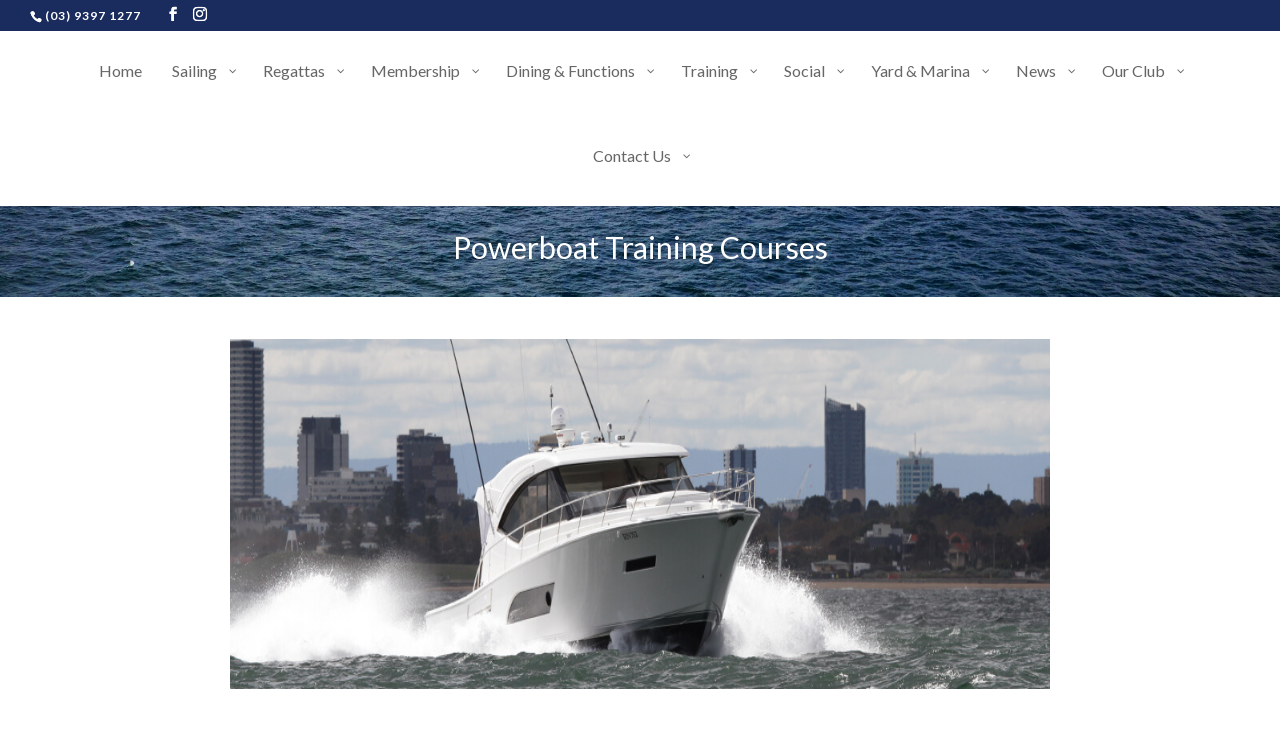

--- FILE ---
content_type: text/html; charset=UTF-8
request_url: https://rycv.com.au/training/powerboat-training-courses/
body_size: 27503
content:
<!DOCTYPE html><html lang="en-US"><head><meta charset="UTF-8" /><meta http-equiv="X-UA-Compatible" content="IE=edge"><link rel="pingback" href="https://rycv.com.au/xmlrpc.php" /> <script defer src="[data-uri]"></script> <script defer id="eCal__epw" src="[data-uri]"></script> <meta name='robots' content='index, follow, max-image-preview:large, max-snippet:-1, max-video-preview:-1' /><style>img:is([sizes="auto" i], [sizes^="auto," i]) { contain-intrinsic-size: 3000px 1500px }</style><!-- <link media="all" href="https://rycv.com.au/wp-content/cache/autoptimize/css/autoptimize_85976b9c9ed2c6989f0070ff5d4ec63a.css" rel="stylesheet"> -->
<link rel="stylesheet" type="text/css" href="//rycv.com.au/wp-content/cache/wpfc-minified/dvcv67ca/81428.css" media="all"/><title>Powerboat Training Courses | Royal Yacht Club of Victoria</title><meta name="description" content="Powerboat training at the Royals Training Centre is a great way to get your Victorian Powerboat Licence and develop your powerboating skills." /><link rel="canonical" href="https://rycv.com.au/training/powerboat-training-courses/" /><meta property="og:locale" content="en_US" /><meta property="og:type" content="article" /><meta property="og:title" content="Powerboat Training Courses | Royal Yacht Club of Victoria" /><meta property="og:description" content="Powerboat training at the Royals Training Centre is a great way to get your Victorian Powerboat Licence and develop your powerboating skills." /><meta property="og:url" content="https://rycv.com.au/training/powerboat-training-courses/" /><meta property="og:site_name" content="Royal Yacht Club of Victoria" /><meta property="article:publisher" content="https://www.facebook.com/Royalyachtclubofvictoria" /><meta property="article:modified_time" content="2026-01-07T00:30:40+00:00" /><meta name="twitter:card" content="summary_large_image" /><meta name="twitter:label1" content="Est. reading time" /><meta name="twitter:data1" content="4 minutes" /> <script type="application/ld+json" class="yoast-schema-graph">{"@context":"https://schema.org","@graph":[{"@type":"WebPage","@id":"https://rycv.com.au/training/powerboat-training-courses/","url":"https://rycv.com.au/training/powerboat-training-courses/","name":"Powerboat Training Courses | Royal Yacht Club of Victoria","isPartOf":{"@id":"https://rycv.com.au/#website"},"datePublished":"2020-12-05T03:14:53+00:00","dateModified":"2026-01-07T00:30:40+00:00","description":"Powerboat training at the Royals Training Centre is a great way to get your Victorian Powerboat Licence and develop your powerboating skills.","breadcrumb":{"@id":"https://rycv.com.au/training/powerboat-training-courses/#breadcrumb"},"inLanguage":"en-US","potentialAction":[{"@type":"ReadAction","target":["https://rycv.com.au/training/powerboat-training-courses/"]}]},{"@type":"BreadcrumbList","@id":"https://rycv.com.au/training/powerboat-training-courses/#breadcrumb","itemListElement":[{"@type":"ListItem","position":1,"name":"Home","item":"https://rycv.com.au/"},{"@type":"ListItem","position":2,"name":"Training","item":"https://rycv.com.au/training/"},{"@type":"ListItem","position":3,"name":"Powerboat Training Courses"}]},{"@type":"WebSite","@id":"https://rycv.com.au/#website","url":"https://rycv.com.au/","name":"Royal Yacht Club of Victoria","description":"Royal Yacht Club of Victoria is one of the Oldest Yacht Clubs in Australia, boasting over 800 members and with over 300 Boats on it&#039;s register.","publisher":{"@id":"https://rycv.com.au/#organization"},"potentialAction":[{"@type":"SearchAction","target":{"@type":"EntryPoint","urlTemplate":"https://rycv.com.au/?s={search_term_string}"},"query-input":{"@type":"PropertyValueSpecification","valueRequired":true,"valueName":"search_term_string"}}],"inLanguage":"en-US"},{"@type":"Organization","@id":"https://rycv.com.au/#organization","name":"Royal Yacht Club of Victoria","url":"https://rycv.com.au/","logo":{"@type":"ImageObject","inLanguage":"en-US","@id":"https://rycv.com.au/#/schema/logo/image/","url":"https://rycv.com.au/wp-content/uploads/2020/11/RYCV-Logo_lowres.png","contentUrl":"https://rycv.com.au/wp-content/uploads/2020/11/RYCV-Logo_lowres.png","width":594,"height":800,"caption":"Royal Yacht Club of Victoria"},"image":{"@id":"https://rycv.com.au/#/schema/logo/image/"},"sameAs":["https://www.facebook.com/Royalyachtclubofvictoria","https://www.instagram.com/rycvroyals/","https://www.youtube.com/channel/UChLZbP70JVYaqKfHHVX-b6w"]}]}</script> <link rel='dns-prefetch' href='//maxcdn.bootstrapcdn.com' /><link rel='dns-prefetch' href='//fonts.googleapis.com' /><link rel="alternate" type="application/rss+xml" title="Royal Yacht Club of Victoria &raquo; Feed" href="https://rycv.com.au/feed/" /><link rel="alternate" type="application/rss+xml" title="Royal Yacht Club of Victoria &raquo; Comments Feed" href="https://rycv.com.au/comments/feed/" /> <script defer src="[data-uri]"></script> <meta content="RYCV 2020 v.1.0.0" name="generator"/><style id='wp-emoji-styles-inline-css' type='text/css'>img.wp-smiley, img.emoji {
		display: inline !important;
		border: none !important;
		box-shadow: none !important;
		height: 1em !important;
		width: 1em !important;
		margin: 0 0.07em !important;
		vertical-align: -0.1em !important;
		background: none !important;
		padding: 0 !important;
	}</style><style id='classic-theme-styles-inline-css' type='text/css'>/*! This file is auto-generated */
.wp-block-button__link{color:#fff;background-color:#32373c;border-radius:9999px;box-shadow:none;text-decoration:none;padding:calc(.667em + 2px) calc(1.333em + 2px);font-size:1.125em}.wp-block-file__button{background:#32373c;color:#fff;text-decoration:none}</style><style id='global-styles-inline-css' type='text/css'>:root{--wp--preset--aspect-ratio--square: 1;--wp--preset--aspect-ratio--4-3: 4/3;--wp--preset--aspect-ratio--3-4: 3/4;--wp--preset--aspect-ratio--3-2: 3/2;--wp--preset--aspect-ratio--2-3: 2/3;--wp--preset--aspect-ratio--16-9: 16/9;--wp--preset--aspect-ratio--9-16: 9/16;--wp--preset--color--black: #000000;--wp--preset--color--cyan-bluish-gray: #abb8c3;--wp--preset--color--white: #ffffff;--wp--preset--color--pale-pink: #f78da7;--wp--preset--color--vivid-red: #cf2e2e;--wp--preset--color--luminous-vivid-orange: #ff6900;--wp--preset--color--luminous-vivid-amber: #fcb900;--wp--preset--color--light-green-cyan: #7bdcb5;--wp--preset--color--vivid-green-cyan: #00d084;--wp--preset--color--pale-cyan-blue: #8ed1fc;--wp--preset--color--vivid-cyan-blue: #0693e3;--wp--preset--color--vivid-purple: #9b51e0;--wp--preset--gradient--vivid-cyan-blue-to-vivid-purple: linear-gradient(135deg,rgba(6,147,227,1) 0%,rgb(155,81,224) 100%);--wp--preset--gradient--light-green-cyan-to-vivid-green-cyan: linear-gradient(135deg,rgb(122,220,180) 0%,rgb(0,208,130) 100%);--wp--preset--gradient--luminous-vivid-amber-to-luminous-vivid-orange: linear-gradient(135deg,rgba(252,185,0,1) 0%,rgba(255,105,0,1) 100%);--wp--preset--gradient--luminous-vivid-orange-to-vivid-red: linear-gradient(135deg,rgba(255,105,0,1) 0%,rgb(207,46,46) 100%);--wp--preset--gradient--very-light-gray-to-cyan-bluish-gray: linear-gradient(135deg,rgb(238,238,238) 0%,rgb(169,184,195) 100%);--wp--preset--gradient--cool-to-warm-spectrum: linear-gradient(135deg,rgb(74,234,220) 0%,rgb(151,120,209) 20%,rgb(207,42,186) 40%,rgb(238,44,130) 60%,rgb(251,105,98) 80%,rgb(254,248,76) 100%);--wp--preset--gradient--blush-light-purple: linear-gradient(135deg,rgb(255,206,236) 0%,rgb(152,150,240) 100%);--wp--preset--gradient--blush-bordeaux: linear-gradient(135deg,rgb(254,205,165) 0%,rgb(254,45,45) 50%,rgb(107,0,62) 100%);--wp--preset--gradient--luminous-dusk: linear-gradient(135deg,rgb(255,203,112) 0%,rgb(199,81,192) 50%,rgb(65,88,208) 100%);--wp--preset--gradient--pale-ocean: linear-gradient(135deg,rgb(255,245,203) 0%,rgb(182,227,212) 50%,rgb(51,167,181) 100%);--wp--preset--gradient--electric-grass: linear-gradient(135deg,rgb(202,248,128) 0%,rgb(113,206,126) 100%);--wp--preset--gradient--midnight: linear-gradient(135deg,rgb(2,3,129) 0%,rgb(40,116,252) 100%);--wp--preset--font-size--small: 13px;--wp--preset--font-size--medium: 20px;--wp--preset--font-size--large: 36px;--wp--preset--font-size--x-large: 42px;--wp--preset--spacing--20: 0.44rem;--wp--preset--spacing--30: 0.67rem;--wp--preset--spacing--40: 1rem;--wp--preset--spacing--50: 1.5rem;--wp--preset--spacing--60: 2.25rem;--wp--preset--spacing--70: 3.38rem;--wp--preset--spacing--80: 5.06rem;--wp--preset--shadow--natural: 6px 6px 9px rgba(0, 0, 0, 0.2);--wp--preset--shadow--deep: 12px 12px 50px rgba(0, 0, 0, 0.4);--wp--preset--shadow--sharp: 6px 6px 0px rgba(0, 0, 0, 0.2);--wp--preset--shadow--outlined: 6px 6px 0px -3px rgba(255, 255, 255, 1), 6px 6px rgba(0, 0, 0, 1);--wp--preset--shadow--crisp: 6px 6px 0px rgba(0, 0, 0, 1);}:where(.is-layout-flex){gap: 0.5em;}:where(.is-layout-grid){gap: 0.5em;}body .is-layout-flex{display: flex;}.is-layout-flex{flex-wrap: wrap;align-items: center;}.is-layout-flex > :is(*, div){margin: 0;}body .is-layout-grid{display: grid;}.is-layout-grid > :is(*, div){margin: 0;}:where(.wp-block-columns.is-layout-flex){gap: 2em;}:where(.wp-block-columns.is-layout-grid){gap: 2em;}:where(.wp-block-post-template.is-layout-flex){gap: 1.25em;}:where(.wp-block-post-template.is-layout-grid){gap: 1.25em;}.has-black-color{color: var(--wp--preset--color--black) !important;}.has-cyan-bluish-gray-color{color: var(--wp--preset--color--cyan-bluish-gray) !important;}.has-white-color{color: var(--wp--preset--color--white) !important;}.has-pale-pink-color{color: var(--wp--preset--color--pale-pink) !important;}.has-vivid-red-color{color: var(--wp--preset--color--vivid-red) !important;}.has-luminous-vivid-orange-color{color: var(--wp--preset--color--luminous-vivid-orange) !important;}.has-luminous-vivid-amber-color{color: var(--wp--preset--color--luminous-vivid-amber) !important;}.has-light-green-cyan-color{color: var(--wp--preset--color--light-green-cyan) !important;}.has-vivid-green-cyan-color{color: var(--wp--preset--color--vivid-green-cyan) !important;}.has-pale-cyan-blue-color{color: var(--wp--preset--color--pale-cyan-blue) !important;}.has-vivid-cyan-blue-color{color: var(--wp--preset--color--vivid-cyan-blue) !important;}.has-vivid-purple-color{color: var(--wp--preset--color--vivid-purple) !important;}.has-black-background-color{background-color: var(--wp--preset--color--black) !important;}.has-cyan-bluish-gray-background-color{background-color: var(--wp--preset--color--cyan-bluish-gray) !important;}.has-white-background-color{background-color: var(--wp--preset--color--white) !important;}.has-pale-pink-background-color{background-color: var(--wp--preset--color--pale-pink) !important;}.has-vivid-red-background-color{background-color: var(--wp--preset--color--vivid-red) !important;}.has-luminous-vivid-orange-background-color{background-color: var(--wp--preset--color--luminous-vivid-orange) !important;}.has-luminous-vivid-amber-background-color{background-color: var(--wp--preset--color--luminous-vivid-amber) !important;}.has-light-green-cyan-background-color{background-color: var(--wp--preset--color--light-green-cyan) !important;}.has-vivid-green-cyan-background-color{background-color: var(--wp--preset--color--vivid-green-cyan) !important;}.has-pale-cyan-blue-background-color{background-color: var(--wp--preset--color--pale-cyan-blue) !important;}.has-vivid-cyan-blue-background-color{background-color: var(--wp--preset--color--vivid-cyan-blue) !important;}.has-vivid-purple-background-color{background-color: var(--wp--preset--color--vivid-purple) !important;}.has-black-border-color{border-color: var(--wp--preset--color--black) !important;}.has-cyan-bluish-gray-border-color{border-color: var(--wp--preset--color--cyan-bluish-gray) !important;}.has-white-border-color{border-color: var(--wp--preset--color--white) !important;}.has-pale-pink-border-color{border-color: var(--wp--preset--color--pale-pink) !important;}.has-vivid-red-border-color{border-color: var(--wp--preset--color--vivid-red) !important;}.has-luminous-vivid-orange-border-color{border-color: var(--wp--preset--color--luminous-vivid-orange) !important;}.has-luminous-vivid-amber-border-color{border-color: var(--wp--preset--color--luminous-vivid-amber) !important;}.has-light-green-cyan-border-color{border-color: var(--wp--preset--color--light-green-cyan) !important;}.has-vivid-green-cyan-border-color{border-color: var(--wp--preset--color--vivid-green-cyan) !important;}.has-pale-cyan-blue-border-color{border-color: var(--wp--preset--color--pale-cyan-blue) !important;}.has-vivid-cyan-blue-border-color{border-color: var(--wp--preset--color--vivid-cyan-blue) !important;}.has-vivid-purple-border-color{border-color: var(--wp--preset--color--vivid-purple) !important;}.has-vivid-cyan-blue-to-vivid-purple-gradient-background{background: var(--wp--preset--gradient--vivid-cyan-blue-to-vivid-purple) !important;}.has-light-green-cyan-to-vivid-green-cyan-gradient-background{background: var(--wp--preset--gradient--light-green-cyan-to-vivid-green-cyan) !important;}.has-luminous-vivid-amber-to-luminous-vivid-orange-gradient-background{background: var(--wp--preset--gradient--luminous-vivid-amber-to-luminous-vivid-orange) !important;}.has-luminous-vivid-orange-to-vivid-red-gradient-background{background: var(--wp--preset--gradient--luminous-vivid-orange-to-vivid-red) !important;}.has-very-light-gray-to-cyan-bluish-gray-gradient-background{background: var(--wp--preset--gradient--very-light-gray-to-cyan-bluish-gray) !important;}.has-cool-to-warm-spectrum-gradient-background{background: var(--wp--preset--gradient--cool-to-warm-spectrum) !important;}.has-blush-light-purple-gradient-background{background: var(--wp--preset--gradient--blush-light-purple) !important;}.has-blush-bordeaux-gradient-background{background: var(--wp--preset--gradient--blush-bordeaux) !important;}.has-luminous-dusk-gradient-background{background: var(--wp--preset--gradient--luminous-dusk) !important;}.has-pale-ocean-gradient-background{background: var(--wp--preset--gradient--pale-ocean) !important;}.has-electric-grass-gradient-background{background: var(--wp--preset--gradient--electric-grass) !important;}.has-midnight-gradient-background{background: var(--wp--preset--gradient--midnight) !important;}.has-small-font-size{font-size: var(--wp--preset--font-size--small) !important;}.has-medium-font-size{font-size: var(--wp--preset--font-size--medium) !important;}.has-large-font-size{font-size: var(--wp--preset--font-size--large) !important;}.has-x-large-font-size{font-size: var(--wp--preset--font-size--x-large) !important;}
:where(.wp-block-post-template.is-layout-flex){gap: 1.25em;}:where(.wp-block-post-template.is-layout-grid){gap: 1.25em;}
:where(.wp-block-columns.is-layout-flex){gap: 2em;}:where(.wp-block-columns.is-layout-grid){gap: 2em;}
:root :where(.wp-block-pullquote){font-size: 1.5em;line-height: 1.6;}</style><link rel='stylesheet' id='sb-font-awesome-css' href='https://maxcdn.bootstrapcdn.com/font-awesome/4.7.0/css/font-awesome.min.css?ver=6.8.3' type='text/css' media='all' /><style id='wpgb-head-inline-css' type='text/css'>.wp-grid-builder:not(.wpgb-template),.wpgb-facet{opacity:0.01}.wpgb-facet fieldset{margin:0;padding:0;border:none;outline:none;box-shadow:none}.wpgb-facet fieldset:last-child{margin-bottom:40px;}.wpgb-facet fieldset legend.wpgb-sr-only{height:1px;width:1px}</style><!-- <link rel='stylesheet' id='quadmenu-divi-css' href='https://rycv.com.au/wp-content/cache/autoptimize/css/autoptimize_single_99e4cc748402e567604f9f1301c3c6f1.css?ver=1752189607' type='text/css' media='all' /> --><!-- <link rel='stylesheet' id='quadmenu-widgets-css' href='https://rycv.com.au/wp-content/cache/autoptimize/css/autoptimize_single_176724a6afbb426945a5ad989dd15a8f.css?ver=1752189606' type='text/css' media='all' /> --><!-- <link rel='stylesheet' id='quadmenu-locations-css' href='https://rycv.com.au/wp-content/cache/autoptimize/css/autoptimize_single_ba6d5f0a4bb07a51e80ff65d22b0bf6f.css?ver=1752189606' type='text/css' media='all' /> --><!-- <link rel='stylesheet' id='dashicons-css' href='https://rycv.com.au/wp-includes/css/dashicons.min.css?ver=6.8.3' type='text/css' media='all' /> -->
<link rel="stylesheet" type="text/css" href="//rycv.com.au/wp-content/cache/wpfc-minified/fomiiy3p/2pmmw.css" media="all"/><link rel='stylesheet' id='et-builder-googlefonts-cached-css' href='https://fonts.googleapis.com/css?family=Lato:100,100italic,300,300italic,regular,italic,700,700italic,900,900italic&#038;subset=latin,latin-ext&#038;display=swap' type='text/css' media='all' /> <script src='//rycv.com.au/wp-content/cache/wpfc-minified/215gr8br/a1nru.js' type="text/javascript"></script>
<!-- <script type="text/javascript" defer src="https://rycv.com.au/wp-includes/js/jquery/jquery.min.js?ver=3.7.1" id="jquery-core-js"></script> --> <!-- <script type="text/javascript" defer src="https://rycv.com.au/wp-includes/js/jquery/jquery-migrate.min.js?ver=3.4.1" id="jquery-migrate-js"></script> --> <!-- <script type="text/javascript" defer src="https://rycv.com.au/wp-content/themes/rycv-2020/ds-script.js?ver=6.8.3" id="ds-theme-script-js"></script> --> <link rel="https://api.w.org/" href="https://rycv.com.au/wp-json/" /><link rel="alternate" title="JSON" type="application/json" href="https://rycv.com.au/wp-json/wp/v2/pages/306" /><link rel="EditURI" type="application/rsd+xml" title="RSD" href="https://rycv.com.au/xmlrpc.php?rsd" /><meta name="generator" content="WordPress 6.8.3" /><link rel='shortlink' href='https://rycv.com.au/?p=306' /><link rel="alternate" title="oEmbed (JSON)" type="application/json+oembed" href="https://rycv.com.au/wp-json/oembed/1.0/embed?url=https%3A%2F%2Frycv.com.au%2Ftraining%2Fpowerboat-training-courses%2F" /><link rel="alternate" title="oEmbed (XML)" type="text/xml+oembed" href="https://rycv.com.au/wp-json/oembed/1.0/embed?url=https%3A%2F%2Frycv.com.au%2Ftraining%2Fpowerboat-training-courses%2F&#038;format=xml" /> <noscript><style>.wp-grid-builder .wpgb-card.wpgb-card-hidden .wpgb-card-wrapper{opacity:1!important;visibility:visible!important;transform:none!important}.wpgb-facet {opacity:1!important;pointer-events:auto!important}.wpgb-facet *:not(.wpgb-pagination-facet){display:none}</style></noscript><meta name="viewport" content="width=device-width, initial-scale=1.0, maximum-scale=1.0, user-scalable=0" /><style type="text/css">.wpa-field--website_address, .adverts-field-name-website_address { display: none !important }</style><script defer src="[data-uri]"></script> <script defer src="[data-uri]"></script><link rel="icon" href="https://rycv.com.au/wp-content/uploads/2020/11/cropped-RYCV-Logo_lowres-32x32.png" sizes="32x32" /><link rel="icon" href="https://rycv.com.au/wp-content/uploads/2020/11/cropped-RYCV-Logo_lowres-192x192.png" sizes="192x192" /><link rel="apple-touch-icon" href="https://rycv.com.au/wp-content/uploads/2020/11/cropped-RYCV-Logo_lowres-180x180.png" /><meta name="msapplication-TileImage" content="https://rycv.com.au/wp-content/uploads/2020/11/cropped-RYCV-Logo_lowres-270x270.png" /><style id="et-divi-customizer-global-cached-inline-styles">body,.et_pb_column_1_2 .et_quote_content blockquote cite,.et_pb_column_1_2 .et_link_content a.et_link_main_url,.et_pb_column_1_3 .et_quote_content blockquote cite,.et_pb_column_3_8 .et_quote_content blockquote cite,.et_pb_column_1_4 .et_quote_content blockquote cite,.et_pb_blog_grid .et_quote_content blockquote cite,.et_pb_column_1_3 .et_link_content a.et_link_main_url,.et_pb_column_3_8 .et_link_content a.et_link_main_url,.et_pb_column_1_4 .et_link_content a.et_link_main_url,.et_pb_blog_grid .et_link_content a.et_link_main_url,body .et_pb_bg_layout_light .et_pb_post p,body .et_pb_bg_layout_dark .et_pb_post p{font-size:16px}.et_pb_slide_content,.et_pb_best_value{font-size:18px}.woocommerce #respond input#submit,.woocommerce-page #respond input#submit,.woocommerce #content input.button,.woocommerce-page #content input.button,.woocommerce-message,.woocommerce-error,.woocommerce-info{background:#1a2b5d!important}#et_search_icon:hover,.mobile_menu_bar:before,.mobile_menu_bar:after,.et_toggle_slide_menu:after,.et-social-icon a:hover,.et_pb_sum,.et_pb_pricing li a,.et_pb_pricing_table_button,.et_overlay:before,.entry-summary p.price ins,.woocommerce div.product span.price,.woocommerce-page div.product span.price,.woocommerce #content div.product span.price,.woocommerce-page #content div.product span.price,.woocommerce div.product p.price,.woocommerce-page div.product p.price,.woocommerce #content div.product p.price,.woocommerce-page #content div.product p.price,.et_pb_member_social_links a:hover,.woocommerce .star-rating span:before,.woocommerce-page .star-rating span:before,.et_pb_widget li a:hover,.et_pb_filterable_portfolio .et_pb_portfolio_filters li a.active,.et_pb_filterable_portfolio .et_pb_portofolio_pagination ul li a.active,.et_pb_gallery .et_pb_gallery_pagination ul li a.active,.wp-pagenavi span.current,.wp-pagenavi a:hover,.nav-single a,.tagged_as a,.posted_in a{color:#1a2b5d}.et_pb_contact_submit,.et_password_protected_form .et_submit_button,.et_pb_bg_layout_light .et_pb_newsletter_button,.comment-reply-link,.form-submit .et_pb_button,.et_pb_bg_layout_light .et_pb_promo_button,.et_pb_bg_layout_light .et_pb_more_button,.woocommerce a.button.alt,.woocommerce-page a.button.alt,.woocommerce button.button.alt,.woocommerce button.button.alt.disabled,.woocommerce-page button.button.alt,.woocommerce-page button.button.alt.disabled,.woocommerce input.button.alt,.woocommerce-page input.button.alt,.woocommerce #respond input#submit.alt,.woocommerce-page #respond input#submit.alt,.woocommerce #content input.button.alt,.woocommerce-page #content input.button.alt,.woocommerce a.button,.woocommerce-page a.button,.woocommerce button.button,.woocommerce-page button.button,.woocommerce input.button,.woocommerce-page input.button,.et_pb_contact p input[type="checkbox"]:checked+label i:before,.et_pb_bg_layout_light.et_pb_module.et_pb_button{color:#1a2b5d}.footer-widget h4{color:#1a2b5d}.et-search-form,.nav li ul,.et_mobile_menu,.footer-widget li:before,.et_pb_pricing li:before,blockquote{border-color:#1a2b5d}.et_pb_counter_amount,.et_pb_featured_table .et_pb_pricing_heading,.et_quote_content,.et_link_content,.et_audio_content,.et_pb_post_slider.et_pb_bg_layout_dark,.et_slide_in_menu_container,.et_pb_contact p input[type="radio"]:checked+label i:before{background-color:#1a2b5d}a{color:#1a2b5d}#top-header,#et-secondary-nav li ul{background-color:#1a2b5d}#top-header,#top-header a,#et-secondary-nav li li a,#top-header .et-social-icon a:before{font-weight:normal;font-style:normal;text-transform:uppercase;text-decoration:none;letter-spacing:1px}#top-menu li a,.et_search_form_container input{font-weight:normal;font-style:normal;text-transform:uppercase;text-decoration:none}.et_search_form_container input::-moz-placeholder{font-weight:normal;font-style:normal;text-transform:uppercase;text-decoration:none}.et_search_form_container input::-webkit-input-placeholder{font-weight:normal;font-style:normal;text-transform:uppercase;text-decoration:none}.et_search_form_container input:-ms-input-placeholder{font-weight:normal;font-style:normal;text-transform:uppercase;text-decoration:none}#top-menu li.current-menu-ancestor>a,#top-menu li.current-menu-item>a,#top-menu li.current_page_item>a,.et_color_scheme_red #top-menu li.current-menu-ancestor>a,.et_color_scheme_red #top-menu li.current-menu-item>a,.et_color_scheme_red #top-menu li.current_page_item>a,.et_color_scheme_pink #top-menu li.current-menu-ancestor>a,.et_color_scheme_pink #top-menu li.current-menu-item>a,.et_color_scheme_pink #top-menu li.current_page_item>a,.et_color_scheme_orange #top-menu li.current-menu-ancestor>a,.et_color_scheme_orange #top-menu li.current-menu-item>a,.et_color_scheme_orange #top-menu li.current_page_item>a,.et_color_scheme_green #top-menu li.current-menu-ancestor>a,.et_color_scheme_green #top-menu li.current-menu-item>a,.et_color_scheme_green #top-menu li.current_page_item>a{color:#1a2b5d}#footer-widgets .footer-widget a,#footer-widgets .footer-widget li a,#footer-widgets .footer-widget li a:hover{color:#ffffff}.footer-widget{color:#ffffff}#main-footer .footer-widget h4{color:#1a2b5d}.footer-widget li:before{border-color:#1a2b5d}#footer-widgets .footer-widget li:before{top:10.6px}body .et_pb_button,.woocommerce a.button.alt,.woocommerce-page a.button.alt,.woocommerce button.button.alt,.woocommerce button.button.alt.disabled,.woocommerce-page button.button.alt,.woocommerce-page button.button.alt.disabled,.woocommerce input.button.alt,.woocommerce-page input.button.alt,.woocommerce #respond input#submit.alt,.woocommerce-page #respond input#submit.alt,.woocommerce #content input.button.alt,.woocommerce-page #content input.button.alt,.woocommerce a.button,.woocommerce-page a.button,.woocommerce button.button,.woocommerce-page button.button,.woocommerce input.button,.woocommerce-page input.button,.woocommerce #respond input#submit,.woocommerce-page #respond input#submit,.woocommerce #content input.button,.woocommerce-page #content input.button,.woocommerce-message a.button.wc-forward{font-size:15px;border-radius:0px;font-weight:normal;font-style:normal;text-transform:uppercase;text-decoration:none;;letter-spacing:-1px}body.et_pb_button_helper_class .et_pb_button,body.et_pb_button_helper_class .et_pb_module.et_pb_button,.woocommerce.et_pb_button_helper_class a.button.alt,.woocommerce-page.et_pb_button_helper_class a.button.alt,.woocommerce.et_pb_button_helper_class button.button.alt,.woocommerce.et_pb_button_helper_class button.button.alt.disabled,.woocommerce-page.et_pb_button_helper_class button.button.alt,.woocommerce-page.et_pb_button_helper_class button.button.alt.disabled,.woocommerce.et_pb_button_helper_class input.button.alt,.woocommerce-page.et_pb_button_helper_class input.button.alt,.woocommerce.et_pb_button_helper_class #respond input#submit.alt,.woocommerce-page.et_pb_button_helper_class #respond input#submit.alt,.woocommerce.et_pb_button_helper_class #content input.button.alt,.woocommerce-page.et_pb_button_helper_class #content input.button.alt,.woocommerce.et_pb_button_helper_class a.button,.woocommerce-page.et_pb_button_helper_class a.button,.woocommerce.et_pb_button_helper_class button.button,.woocommerce-page.et_pb_button_helper_class button.button,.woocommerce.et_pb_button_helper_class input.button,.woocommerce-page.et_pb_button_helper_class input.button,.woocommerce.et_pb_button_helper_class #respond input#submit,.woocommerce-page.et_pb_button_helper_class #respond input#submit,.woocommerce.et_pb_button_helper_class #content input.button,.woocommerce-page.et_pb_button_helper_class #content input.button{}body .et_pb_button:after,.woocommerce a.button.alt:after,.woocommerce-page a.button.alt:after,.woocommerce button.button.alt:after,.woocommerce-page button.button.alt:after,.woocommerce input.button.alt:after,.woocommerce-page input.button.alt:after,.woocommerce #respond input#submit.alt:after,.woocommerce-page #respond input#submit.alt:after,.woocommerce #content input.button.alt:after,.woocommerce-page #content input.button.alt:after,.woocommerce a.button:after,.woocommerce-page a.button:after,.woocommerce button.button:after,.woocommerce-page button.button:after,.woocommerce input.button:after,.woocommerce-page input.button:after,.woocommerce #respond input#submit:after,.woocommerce-page #respond input#submit:after,.woocommerce #content input.button:after,.woocommerce-page #content input.button:after{font-size:24px}.et_slide_in_menu_container,.et_slide_in_menu_container .et-search-field{letter-spacing:px}.et_slide_in_menu_container .et-search-field::-moz-placeholder{letter-spacing:px}.et_slide_in_menu_container .et-search-field::-webkit-input-placeholder{letter-spacing:px}.et_slide_in_menu_container .et-search-field:-ms-input-placeholder{letter-spacing:px}@media only screen and (min-width:981px){.et_pb_section{padding:2% 0}.et_pb_fullwidth_section{padding:0}.et_header_style_left #et-top-navigation,.et_header_style_split #et-top-navigation{padding:15px 0 0 0}.et_header_style_left #et-top-navigation nav>ul>li>a,.et_header_style_split #et-top-navigation nav>ul>li>a{padding-bottom:15px}.et_header_style_split .centered-inline-logo-wrap{width:30px;margin:-30px 0}.et_header_style_split .centered-inline-logo-wrap #logo{max-height:30px}.et_pb_svg_logo.et_header_style_split .centered-inline-logo-wrap #logo{height:30px}.et_header_style_centered #top-menu>li>a{padding-bottom:5px}.et_header_style_slide #et-top-navigation,.et_header_style_fullscreen #et-top-navigation{padding:6px 0 6px 0!important}.et_header_style_centered #main-header .logo_container{height:30px}.et_header_style_centered #logo{max-height:30%}.et_pb_svg_logo.et_header_style_centered #logo{height:30%}.et_header_style_centered.et_hide_primary_logo #main-header:not(.et-fixed-header) .logo_container,.et_header_style_centered.et_hide_fixed_logo #main-header.et-fixed-header .logo_container{height:5.4px}.et-fixed-header#top-header,.et-fixed-header#top-header #et-secondary-nav li ul{background-color:#1a2b5d}.et-fixed-header #top-menu li.current-menu-ancestor>a,.et-fixed-header #top-menu li.current-menu-item>a,.et-fixed-header #top-menu li.current_page_item>a{color:#1a2b5d!important}}@media only screen and (min-width:1350px){.et_pb_row{padding:27px 0}.et_pb_section{padding:27px 0}.single.et_pb_pagebuilder_layout.et_full_width_page .et_post_meta_wrapper{padding-top:81px}.et_pb_fullwidth_section{padding:0}}	h1,h2,h3,h4,h5,h6{font-family:'Lato',Helvetica,Arial,Lucida,sans-serif}body,input,textarea,select{font-family:'Lato',Helvetica,Arial,Lucida,sans-serif}.wp-grid-builder .wpgb-card .wpgb-card-media-overlay{}.events .wpgb-card-media-overlay{background-image:linear-gradient(19deg,rgba(0,0,0,0.42) 0%,rgba(0,0,0,0) 100%)!important}@media (max-width:980px){.et_header_style_centered #logo{max-height:100px}#main-header{padding-top:10px}}</style></head><body class="wp-singular page-template-default page page-id-306 page-child parent-pageid-294 wp-theme-Divi wp-child-theme-rycv-2020 et-tb-has-template et-tb-has-body et-tb-has-footer has-dashicons et_button_no_icon et_pb_button_helper_class et_fullwidth_nav et_fullwidth_secondary_nav et_fixed_nav et_show_nav et_hide_primary_logo et_hide_fixed_logo et_secondary_nav_enabled et_secondary_nav_two_panels et_primary_nav_dropdown_animation_slide et_secondary_nav_dropdown_animation_fade et_header_style_centered et_cover_background et_pb_gutter et_pb_gutters3 et_pb_pagebuilder_layout et_smooth_scroll et_divi_theme et-db et_minified_js et_minified_css"><div id="page-container"><div id="et-boc" class="et-boc"><div id="top-header"><div class="container clearfix"><div id="et-info"> <span id="et-info-phone">(03) 9397 1277</span><ul class="et-social-icons"><li class="et-social-icon et-social-facebook"> <a href="https://www.facebook.com/Royalyachtclubofvictoria" class="icon"> <span>Facebook</span> </a></li><li class="et-social-icon et-social-instagram"> <a href="https://www.instagram.com/rycvroyals/" class="icon"> <span>Instagram</span> </a></li></ul></div><div id="et-secondary-menu"><div class="et_duplicate_social_icons"><ul class="et-social-icons"><li class="et-social-icon et-social-facebook"> <a href="https://www.facebook.com/Royalyachtclubofvictoria" class="icon"> <span>Facebook</span> </a></li><li class="et-social-icon et-social-instagram"> <a href="https://www.instagram.com/rycvroyals/" class="icon"> <span>Instagram</span> </a></li></ul></div></div></div></div><header id="main-header" data-height-onload="30"><div class="container clearfix et_menu_container"><div class="logo_container"> <span class="logo_helper"></span> <a href="https://rycv.com.au/"> <img src="https://rycv.com.au/wp-content/uploads/2020/11/RYCV-Logo_lowres.png" alt="Royal Yacht Club of Victoria" id="logo" data-height-percentage="30" /> </a></div><div id="et-top-navigation" data-height="30" data-fixed-height="40"><nav id="top-menu-nav"><nav id="quadmenu" class="quadmenu-divi quadmenu-v3.2.1 quadmenu-align-center quadmenu-divider-hide quadmenu-carets-show quadmenu-background-color quadmenu-mobile-shadow-hide quadmenu-dropdown-shadow-show quadmenu-is-embed" data-template="embed" data-theme="divi" data-unwrap="" data-breakpoint="980"><div class="quadmenu-container"><div id="quadmenu_2" class="quadmenu-navbar-collapse collapsed in"><ul class="quadmenu-navbar-nav"><li id="menu-item-33" class="quadmenu-item-33 quadmenu-item quadmenu-item-object-page quadmenu-item-home quadmenu-item-type-post_type quadmenu-item-type-post_type quadmenu-item-level-0 quadmenu-has-title quadmenu-has-link quadmenu-has-background quadmenu-dropdown-right"> <a  href="https://rycv.com.au/"> <span class="quadmenu-item-content"> <span class="quadmenu-text  hover t_1000">Home</span> </span> </a></li><li id="menu-item-442" class="quadmenu-item-442 quadmenu-item quadmenu-item-object-page quadmenu-item-has-children quadmenu-item-type-post_type quadmenu-item-type-post_type quadmenu-item-level-0 quadmenu-dropdown quadmenu-has-caret quadmenu-has-title quadmenu-has-link quadmenu-has-background quadmenu-dropdown-right"> <a  href="https://rycv.com.au/sailing/" class="quadmenu-dropdown-toggle hoverintent"> <span class="quadmenu-item-content"> <span class="quadmenu-caret"></span> <span class="quadmenu-text  hover t_1000">Sailing</span> </span> </a><div id="dropdown-442" class="quadmenu_fadeIn t_100 quadmenu-dropdown-menu"><ul><li id="menu-item-445" class="quadmenu-item-445 quadmenu-item quadmenu-item-object-page quadmenu-item-has-children quadmenu-item-type-post_type quadmenu-item-type-post_type quadmenu-item-level-1 quadmenu-dropdown quadmenu-dropdown-submenu quadmenu-has-caret quadmenu-has-title quadmenu-has-link quadmenu-has-background quadmenu-dropdown-right"> <a  href="https://rycv.com.au/sailing/keelboat/" class="quadmenu-dropdown-toggle hoverintent"> <span class="quadmenu-item-content"> <span class="quadmenu-caret"></span> <span class="quadmenu-text  hover t_1000">Keelboat</span> </span> </a><div id="dropdown-445" class="quadmenu_fadeIn t_100 quadmenu-dropdown-menu"><ul><li id="menu-item-1273" class="quadmenu-item-1273 quadmenu-item quadmenu-item-object-page quadmenu-item-type-post_type quadmenu-item-type-post_type quadmenu-item-level-2 quadmenu-has-title quadmenu-has-link quadmenu-has-background quadmenu-dropdown-right"> <a  href="https://rycv.com.au/sailing/keelboat/notice-of-race/"> <span class="quadmenu-item-content"> <span class="quadmenu-text  hover t_1000">Notice of Race</span> </span> </a></li><li id="menu-item-447" class="quadmenu-item-447 quadmenu-item quadmenu-item-object-page quadmenu-item-type-post_type quadmenu-item-type-post_type quadmenu-item-level-2 quadmenu-has-title quadmenu-has-link quadmenu-has-background quadmenu-dropdown-right"> <a  href="https://rycv.com.au/sailing/keelboat/entry/"> <span class="quadmenu-item-content"> <span class="quadmenu-text  hover t_1000">Races & Entry</span> </span> </a></li><li id="menu-item-13464" class="quadmenu-item-13464 quadmenu-item quadmenu-item-object-page quadmenu-item-type-post_type quadmenu-item-type-post_type quadmenu-item-level-2 quadmenu-has-title quadmenu-has-link quadmenu-has-background quadmenu-dropdown-right"> <a  href="https://rycv.com.au/sailing-instructions/"> <span class="quadmenu-item-content"> <span class="quadmenu-text  hover t_1000">Sailing Instructions</span> </span> </a></li><li id="menu-item-9412" class="quadmenu-item-9412 quadmenu-item quadmenu-item-object-custom quadmenu-item-type-default quadmenu-item-level-2 quadmenu-has-title quadmenu-has-link quadmenu-has-background quadmenu-dropdown-right"> <a  href="https://img1.wsimg.com/blobby/go/441ac53e-28ec-426d-ae66-90bed6b6b56d/downloads/696b5dfe-755f-46e2-9a4f-4ef4fb34bb91/FINAL%20Combined%20Course%20Book%20v9.0.pdf?ver=1763507682003"> <span class="quadmenu-item-content"> <span class="quadmenu-text  hover t_1000">Combined Club Courses</span> </span> </a></li><li id="menu-item-14336" class="quadmenu-item-14336 quadmenu-item quadmenu-item-object-page quadmenu-item-type-post_type quadmenu-item-type-post_type quadmenu-item-level-2 quadmenu-has-title quadmenu-has-link quadmenu-has-background quadmenu-dropdown-right"> <a  href="https://rycv.com.au/crew-declarations/"> <span class="quadmenu-item-content"> <span class="quadmenu-text  hover t_1000">Crew Declarations</span> </span> </a></li><li id="menu-item-15284" class="quadmenu-item-15284 quadmenu-item quadmenu-item-object-page quadmenu-item-type-post_type quadmenu-item-type-post_type quadmenu-item-level-2 quadmenu-has-title quadmenu-has-link quadmenu-has-background quadmenu-dropdown-right"> <a  href="https://rycv.com.au/start-sheets-2025-26/"> <span class="quadmenu-item-content"> <span class="quadmenu-text  hover t_1000">Start Sheets 2025/26</span> </span> </a></li><li id="menu-item-1271" class="quadmenu-item-1271 quadmenu-item quadmenu-item-object-page quadmenu-item-type-post_type quadmenu-item-type-post_type quadmenu-item-level-2 quadmenu-has-title quadmenu-has-link quadmenu-has-background quadmenu-dropdown-right"> <a  href="https://rycv.com.au/sailing/keelboat/notice-to-competitors/"> <span class="quadmenu-item-content"> <span class="quadmenu-text  hover t_1000">Notice to Competitors</span> </span> </a></li><li id="menu-item-449" class="quadmenu-item-449 quadmenu-item quadmenu-item-object-page quadmenu-item-type-post_type quadmenu-item-type-post_type quadmenu-item-level-2 quadmenu-has-title quadmenu-has-link quadmenu-has-background quadmenu-dropdown-right"> <a  href="https://rycv.com.au/sailing/keelboat/results/"> <span class="quadmenu-item-content"> <span class="quadmenu-text  hover t_1000">Results</span> </span> </a></li><li id="menu-item-15252" class="quadmenu-item-15252 quadmenu-item quadmenu-item-object-custom quadmenu-item-type-default quadmenu-item-level-2 quadmenu-has-title quadmenu-has-link quadmenu-has-background quadmenu-dropdown-right"> <a  href="https://rycv.com.au/wp-content/uploads/2025/10/RYCV-Season-25-26-V2.0.pdf"> <span class="quadmenu-item-content"> <span class="quadmenu-text  hover t_1000">Season Presentation 2025/2026</span> </span> </a></li><li id="menu-item-13371" class="quadmenu-item-13371 quadmenu-item quadmenu-item-object-page quadmenu-item-type-post_type quadmenu-item-type-post_type quadmenu-item-level-2 quadmenu-has-title quadmenu-has-link quadmenu-has-background quadmenu-dropdown-right"> <a  href="https://rycv.com.au/racemanagement/"> <span class="quadmenu-item-content"> <span class="quadmenu-text  hover t_1000">Race Management Volunteers</span> </span> </a></li><li id="menu-item-1274" class="quadmenu-item-1274 quadmenu-item quadmenu-item-object-page quadmenu-item-type-post_type quadmenu-item-type-post_type quadmenu-item-level-2 quadmenu-has-title quadmenu-has-link quadmenu-has-background quadmenu-dropdown-right"> <a  href="https://rycv.com.au/sailing/protests/"> <span class="quadmenu-item-content"> <span class="quadmenu-text  hover t_1000">Protests</span> </span> </a></li><li id="menu-item-448" class="quadmenu-item-448 quadmenu-item quadmenu-item-object-page quadmenu-item-type-post_type quadmenu-item-type-post_type quadmenu-item-level-2 quadmenu-has-title quadmenu-has-link quadmenu-has-background quadmenu-dropdown-right"> <a  href="https://rycv.com.au/sailing/keelboat/notice-to-mariners/"> <span class="quadmenu-item-content"> <span class="quadmenu-text  hover t_1000">Notice To Mariners</span> </span> </a></li><li id="menu-item-450" class="quadmenu-item-450 quadmenu-item quadmenu-item-object-page quadmenu-item-type-post_type quadmenu-item-type-post_type quadmenu-item-level-2 quadmenu-has-title quadmenu-has-link quadmenu-has-background quadmenu-dropdown-right"> <a  href="https://rycv.com.au/sailing/keelboat/safety-registration/"> <span class="quadmenu-item-content"> <span class="quadmenu-text  hover t_1000">Safety &#038; Registration</span> </span> </a></li><li id="menu-item-446" class="quadmenu-item-446 quadmenu-item quadmenu-item-object-page quadmenu-item-type-post_type quadmenu-item-type-post_type quadmenu-item-level-2 quadmenu-has-title quadmenu-has-link quadmenu-has-background quadmenu-dropdown-right"> <a  href="https://rycv.com.au/sailing/keelboat/crew-wanted-available/"> <span class="quadmenu-item-content"> <span class="quadmenu-text  hover t_1000">Crew Wanted &#038; Available</span> </span> </a></li><li id="menu-item-14325" class="quadmenu-item-14325 quadmenu-item quadmenu-item-object-page quadmenu-item-type-post_type quadmenu-item-type-post_type quadmenu-item-level-2 quadmenu-has-title quadmenu-has-link quadmenu-has-background quadmenu-dropdown-right"> <a  href="https://rycv.com.au/feedback/"> <span class="quadmenu-item-content"> <span class="quadmenu-text  hover t_1000">Feedback</span> </span> </a></li></ul></div></li><li id="menu-item-451" class="quadmenu-item-451 quadmenu-item quadmenu-item-object-page quadmenu-item-has-children quadmenu-item-type-post_type quadmenu-item-type-post_type quadmenu-item-level-1 quadmenu-dropdown quadmenu-dropdown-submenu quadmenu-has-caret quadmenu-has-title quadmenu-has-link quadmenu-has-background quadmenu-dropdown-right"> <a  href="https://rycv.com.au/sailing/off-the-beach/" class="quadmenu-dropdown-toggle hoverintent"> <span class="quadmenu-item-content"> <span class="quadmenu-caret"></span> <span class="quadmenu-text  hover t_1000">Off The Beach</span> </span> </a><div id="dropdown-451" class="quadmenu_fadeIn t_100 quadmenu-dropdown-menu"><ul><li id="menu-item-452" class="quadmenu-item-452 quadmenu-item quadmenu-item-object-page quadmenu-item-type-post_type quadmenu-item-type-post_type quadmenu-item-level-2 quadmenu-has-title quadmenu-has-link quadmenu-has-background quadmenu-dropdown-right"> <a  href="https://rycv.com.au/sailing/off-the-beach/entry/"> <span class="quadmenu-item-content"> <span class="quadmenu-text  hover t_1000">Entry, Results, Race Documents</span> </span> </a></li><li id="menu-item-14310" class="quadmenu-item-14310 quadmenu-item quadmenu-item-object-page quadmenu-item-type-post_type quadmenu-item-type-post_type quadmenu-item-level-2 quadmenu-has-title quadmenu-has-link quadmenu-has-background quadmenu-dropdown-right"> <a  href="https://rycv.com.au/junior-and-youth-squads/"> <span class="quadmenu-item-content"> <span class="quadmenu-text  hover t_1000">Junior and Youth Squads</span> </span> </a></li><li id="menu-item-1044" class="quadmenu-item-1044 quadmenu-item quadmenu-item-object-page quadmenu-item-type-post_type quadmenu-item-type-post_type quadmenu-item-level-2 quadmenu-has-title quadmenu-has-link quadmenu-has-background quadmenu-dropdown-right"> <a  href="https://rycv.com.au/sailing/off-the-beach/storage/"> <span class="quadmenu-item-content"> <span class="quadmenu-text  hover t_1000">Storage</span> </span> </a></li><li id="menu-item-11035" class="quadmenu-item-11035 quadmenu-item quadmenu-item-object-page quadmenu-item-type-post_type quadmenu-item-type-post_type quadmenu-item-level-2 quadmenu-has-title quadmenu-has-link quadmenu-has-background quadmenu-dropdown-right"> <a  href="https://rycv.com.au/otb-newsletter/"> <span class="quadmenu-item-content"> <span class="quadmenu-text  hover t_1000">OTB Newsletter</span> </span> </a></li></ul></div></li><li id="menu-item-14182" class="quadmenu-item-14182 quadmenu-item quadmenu-item-object-custom quadmenu-item-type-default quadmenu-item-level-1 quadmenu-has-title quadmenu-has-link quadmenu-has-background quadmenu-dropdown-right"> <a  href="https://hbyc.org.au/friday-twilight-dinghy"> <span class="quadmenu-item-content"> <span class="quadmenu-text  hover t_1000">Friday Night Dinghy Races</span> </span> </a></li><li id="menu-item-444" class="quadmenu-item-444 quadmenu-item quadmenu-item-object-page quadmenu-item-type-post_type quadmenu-item-type-post_type quadmenu-item-level-1 quadmenu-has-title quadmenu-has-link quadmenu-has-background quadmenu-dropdown-right"> <a  href="https://rycv.com.au/sailing/cruising/"> <span class="quadmenu-item-content"> <span class="quadmenu-text  hover t_1000">Cruising</span> </span> </a></li><li id="menu-item-458" class="quadmenu-item-458 quadmenu-item quadmenu-item-object-page quadmenu-item-type-post_type quadmenu-item-type-post_type quadmenu-item-level-1 quadmenu-has-title quadmenu-has-link quadmenu-has-background quadmenu-dropdown-right"> <a  href="https://rycv.com.au/sailing/wgis/"> <span class="quadmenu-item-content"> <span class="quadmenu-text  hover t_1000">Women & Girls In Sailing</span> </span> </a></li><li id="menu-item-527" class="quadmenu-item-527 quadmenu-item quadmenu-item-object-page quadmenu-item-type-post_type quadmenu-item-type-post_type quadmenu-item-level-1 quadmenu-has-title quadmenu-has-link quadmenu-has-background quadmenu-dropdown-right"> <a  href="https://rycv.com.au/membership-at-royal-yacht-club-of-victoria/day-pass/"> <span class="quadmenu-item-content"> <span class="quadmenu-text  hover t_1000">Sail Pass</span> </span> </a></li><li id="menu-item-11599" class="quadmenu-item-11599 quadmenu-item quadmenu-item-object-custom quadmenu-item-type-default quadmenu-item-level-1 quadmenu-has-title quadmenu-has-link quadmenu-has-background quadmenu-dropdown-right"> <a  href="https://www.yachtingchamps.org.au/range-series/"> <span class="quadmenu-item-content"> <span class="quadmenu-text  hover t_1000">Range Series</span> </span> </a></li><li id="menu-item-455" class="quadmenu-item-455 quadmenu-item quadmenu-item-object-page quadmenu-item-type-post_type quadmenu-item-type-post_type quadmenu-item-level-1 quadmenu-has-title quadmenu-has-link quadmenu-has-background quadmenu-dropdown-right"> <a  href="https://rycv.com.au/sailing/protests/"> <span class="quadmenu-item-content"> <span class="quadmenu-text  hover t_1000">Protests</span> </span> </a></li><li id="menu-item-443" class="quadmenu-item-443 quadmenu-item quadmenu-item-object-page quadmenu-item-type-post_type quadmenu-item-type-post_type quadmenu-item-level-1 quadmenu-has-title quadmenu-has-link quadmenu-has-background quadmenu-dropdown-right"> <a  href="https://rycv.com.au/sailing/boats-for-sale/"> <span class="quadmenu-item-content"> <span class="quadmenu-text  hover t_1000">Boats For Sale</span> </span> </a></li><li id="menu-item-460" class="quadmenu-item-460 quadmenu-item quadmenu-item-object-page quadmenu-item-type-post_type quadmenu-item-type-post_type quadmenu-item-level-1 quadmenu-has-title quadmenu-has-link quadmenu-has-background quadmenu-dropdown-right"> <a  href="https://rycv.com.au/sailing/weather/"> <span class="quadmenu-item-content"> <span class="quadmenu-text  hover t_1000">Weather</span> </span> </a></li><li id="menu-item-457" class="quadmenu-item-457 quadmenu-item quadmenu-item-object-page quadmenu-item-type-post_type quadmenu-item-type-post_type quadmenu-item-level-1 quadmenu-has-title quadmenu-has-link quadmenu-has-background quadmenu-dropdown-right"> <a  href="https://rycv.com.au/sailing/rules-handicaps/"> <span class="quadmenu-item-content"> <span class="quadmenu-text  hover t_1000">Rules &#038; Handicaps</span> </span> </a></li><li id="menu-item-456" class="quadmenu-item-456 quadmenu-item quadmenu-item-object-page quadmenu-item-type-post_type quadmenu-item-type-post_type quadmenu-item-level-1 quadmenu-has-title quadmenu-has-link quadmenu-has-background quadmenu-dropdown-right"> <a  href="https://rycv.com.au/sailing/racing-calendar/"> <span class="quadmenu-item-content"> <span class="quadmenu-text  hover t_1000">Racing Calendar</span> </span> </a></li></ul></div></li><li id="menu-item-24" class="quadmenu-item-24 quadmenu-item quadmenu-item-object-custom quadmenu-item-has-children quadmenu-item-type-default quadmenu-item-level-0 quadmenu-dropdown quadmenu-has-caret quadmenu-has-title quadmenu-has-link quadmenu-has-background quadmenu-dropdown-right"> <a  href="#" class="quadmenu-dropdown-toggle hoverintent"> <span class="quadmenu-item-content"> <span class="quadmenu-caret"></span> <span class="quadmenu-text  hover t_1000">Regattas</span> </span> </a><div id="dropdown-24" class="quadmenu_fadeIn t_100 quadmenu-dropdown-menu"><ul><li id="menu-item-15508" class="quadmenu-item-15508 quadmenu-item quadmenu-item-object-page quadmenu-item-type-post_type quadmenu-item-type-post_type quadmenu-item-level-1 quadmenu-has-title quadmenu-has-link quadmenu-has-background quadmenu-dropdown-right"> <a  href="https://rycv.com.au/2026-s80-state-championships/"> <span class="quadmenu-item-content"> <span class="quadmenu-text  hover t_1000">2026 S80 State Championships</span> </span> </a></li><li id="menu-item-1123" class="quadmenu-item-1123 quadmenu-item quadmenu-item-object-custom quadmenu-item-type-default quadmenu-item-level-1 quadmenu-has-title quadmenu-has-link quadmenu-has-background quadmenu-dropdown-right"> <a  href="https://www.liptoncup.com.au/"> <span class="quadmenu-item-content"> <span class="quadmenu-text  hover t_1000">Lipton Cup Regatta</span> </span> </a></li><li id="menu-item-15036" class="quadmenu-item-15036 quadmenu-item quadmenu-item-object-page quadmenu-item-type-post_type quadmenu-item-type-post_type quadmenu-item-level-1 quadmenu-has-title quadmenu-has-link quadmenu-has-background quadmenu-dropdown-right"> <a  href="https://rycv.com.au/classic-yachts-cup-regatta-2025/"> <span class="quadmenu-item-content"> <span class="quadmenu-text  hover t_1000">Classic Yachts Cup Regatta 2025</span> </span> </a></li><li id="menu-item-14134" class="quadmenu-item-14134 quadmenu-item quadmenu-item-object-page quadmenu-item-type-post_type quadmenu-item-type-post_type quadmenu-item-level-1 quadmenu-has-title quadmenu-has-link quadmenu-has-background quadmenu-dropdown-right"> <a  href="https://rycv.com.au/bluebird-victorian-state-championships-2025-2/"> <span class="quadmenu-item-content"> <span class="quadmenu-text  hover t_1000">Bluebird Victorian State Championships 2025</span> </span> </a></li><li id="menu-item-14138" class="quadmenu-item-14138 quadmenu-item quadmenu-item-object-page quadmenu-item-type-post_type quadmenu-item-type-post_type quadmenu-item-level-1 quadmenu-has-title quadmenu-has-link quadmenu-has-background quadmenu-dropdown-right"> <a  href="https://rycv.com.au/s80-victorian-state-championship/"> <span class="quadmenu-item-content"> <span class="quadmenu-text  hover t_1000">S80 Victorian State Championship 2025</span> </span> </a></li><li id="menu-item-13035" class="quadmenu-item-13035 quadmenu-item quadmenu-item-object-page quadmenu-item-type-post_type quadmenu-item-type-post_type quadmenu-item-level-1 quadmenu-has-title quadmenu-has-link quadmenu-has-background quadmenu-dropdown-right"> <a  href="https://rycv.com.au/classic-yachts-cup-regatta-2024/"> <span class="quadmenu-item-content"> <span class="quadmenu-text  hover t_1000">Classic Yachts Cup Regatta 2024</span> </span> </a></li><li id="menu-item-12062" class="quadmenu-item-12062 quadmenu-item quadmenu-item-object-page quadmenu-item-type-post_type quadmenu-item-type-post_type quadmenu-item-level-1 quadmenu-has-title quadmenu-has-link quadmenu-has-background quadmenu-dropdown-right"> <a  href="https://rycv.com.au/bluebird-victorian-state-championships-2024/"> <span class="quadmenu-item-content"> <span class="quadmenu-text  hover t_1000">Bluebird Victorian State Championships 2024</span> </span> </a></li><li id="menu-item-11948" class="quadmenu-item-11948 quadmenu-item quadmenu-item-object-page quadmenu-item-type-post_type quadmenu-item-type-post_type quadmenu-item-level-1 quadmenu-has-title quadmenu-has-link quadmenu-has-background quadmenu-dropdown-right"> <a  href="https://rycv.com.au/international-cadet-class-state-championship/"> <span class="quadmenu-item-content"> <span class="quadmenu-text  hover t_1000">Cadet Class Victorian State Championship 2024</span> </span> </a></li><li id="menu-item-11973" class="quadmenu-item-11973 quadmenu-item quadmenu-item-object-page quadmenu-item-type-post_type quadmenu-item-type-post_type quadmenu-item-level-1 quadmenu-has-title quadmenu-has-link quadmenu-has-background quadmenu-dropdown-right"> <a  href="https://rycv.com.au/adams-10-victorian-state-championship-2024/"> <span class="quadmenu-item-content"> <span class="quadmenu-text  hover t_1000">Adams 10 Victorian State Championship 2024</span> </span> </a></li><li id="menu-item-10746" class="quadmenu-item-10746 quadmenu-item quadmenu-item-object-page quadmenu-item-type-post_type quadmenu-item-type-post_type quadmenu-item-level-1 quadmenu-has-title quadmenu-has-link quadmenu-has-background quadmenu-dropdown-right"> <a  href="https://rycv.com.au/classic-yachts-cup-regatta-2023/"> <span class="quadmenu-item-content"> <span class="quadmenu-text  hover t_1000">Classic Yachts Cup Regatta 2023</span> </span> </a></li><li id="menu-item-10405" class="quadmenu-item-10405 quadmenu-item quadmenu-item-object-page quadmenu-item-type-post_type quadmenu-item-type-post_type quadmenu-item-level-1 quadmenu-has-title quadmenu-has-link quadmenu-has-background quadmenu-dropdown-right"> <a  href="https://rycv.com.au/super-35-invitational-sprints-2023/"> <span class="quadmenu-item-content"> <span class="quadmenu-text  hover t_1000">Super 35 Invitational Sprints 2023</span> </span> </a></li><li id="menu-item-10012" class="quadmenu-item-10012 quadmenu-item quadmenu-item-object-page quadmenu-item-type-post_type quadmenu-item-type-post_type quadmenu-item-level-1 quadmenu-has-title quadmenu-has-link quadmenu-has-background quadmenu-dropdown-right"> <a  href="https://rycv.com.au/bluebird-victorian-state-championships-2023/"> <span class="quadmenu-item-content"> <span class="quadmenu-text  hover t_1000">Bluebird Victorian State Championships 2023</span> </span> </a></li><li id="menu-item-7929" class="quadmenu-item-7929 quadmenu-item quadmenu-item-object-custom quadmenu-item-type-default quadmenu-item-level-1 quadmenu-has-title quadmenu-has-link quadmenu-has-background quadmenu-dropdown-right"> <a  href="http://rycv.com.au/wp-content/uploads/2023/02/spinnakers.pdf"> <span class="quadmenu-item-content"> <span class="quadmenu-text  hover t_1000">International Cadet Class 2022 World Championship</span> </span> </a></li><li id="menu-item-8915" class="quadmenu-item-8915 quadmenu-item quadmenu-item-object-page quadmenu-item-type-post_type quadmenu-item-type-post_type quadmenu-item-level-1 quadmenu-has-title quadmenu-has-link quadmenu-has-background quadmenu-dropdown-right"> <a  href="https://rycv.com.au/61st-international-cadet-australian-championship/"> <span class="quadmenu-item-content"> <span class="quadmenu-text  hover t_1000">61st International Cadet Australian Championship</span> </span> </a></li><li id="menu-item-1829" class="quadmenu-item-1829 quadmenu-item quadmenu-item-object-custom quadmenu-item-type-default quadmenu-item-level-1 quadmenu-has-title quadmenu-has-link quadmenu-has-background quadmenu-dropdown-right"> <a  href="https://www.sailmelbourne.com.au/home/"> <span class="quadmenu-item-content"> <span class="quadmenu-text  hover t_1000">Sail Melbourne 2022</span> </span> </a></li><li id="menu-item-7680" class="quadmenu-item-7680 quadmenu-item quadmenu-item-object-custom quadmenu-item-type-default quadmenu-item-level-1 quadmenu-has-title quadmenu-has-link quadmenu-has-background quadmenu-dropdown-right"> <a  href="https://www.sailingyouth.org.au/victoria-youth-state-championship/"> <span class="quadmenu-item-content"> <span class="quadmenu-text  hover t_1000">Victorian Youth State Championship</span> </span> </a></li><li id="menu-item-8148" class="quadmenu-item-8148 quadmenu-item quadmenu-item-object-page quadmenu-item-type-post_type quadmenu-item-type-post_type quadmenu-item-level-1 quadmenu-has-title quadmenu-has-link quadmenu-has-background quadmenu-dropdown-right"> <a  href="https://rycv.com.au/international-14-skiff-and-javelin-state-titles-2022/"> <span class="quadmenu-item-content"> <span class="quadmenu-text  hover t_1000">International 14′ Skiff and Javelin State Titles 2022</span> </span> </a></li><li id="menu-item-7861" class="quadmenu-item-7861 quadmenu-item quadmenu-item-object-page quadmenu-item-type-post_type quadmenu-item-type-post_type quadmenu-item-level-1 quadmenu-has-title quadmenu-has-link quadmenu-has-background quadmenu-dropdown-right"> <a  href="https://rycv.com.au/bluebird-victorian-state-championships-2022/"> <span class="quadmenu-item-content"> <span class="quadmenu-text  hover t_1000">Bluebird Victorian State Championships 2022</span> </span> </a></li><li id="menu-item-1118" class="quadmenu-item-1118 quadmenu-item quadmenu-item-object-custom quadmenu-item-type-default quadmenu-item-level-1 quadmenu-has-title quadmenu-has-link quadmenu-has-background quadmenu-dropdown-right"> <a  href="http://www.classic-yacht.asn.au/"> <span class="quadmenu-item-content"> <span class="quadmenu-text  hover t_1000">The Cup Regatta</span> </span> </a></li><li id="menu-item-1119" class="quadmenu-item-1119 quadmenu-item quadmenu-item-object-custom quadmenu-item-type-default quadmenu-item-level-1 quadmenu-has-title quadmenu-has-link quadmenu-has-background quadmenu-dropdown-right"> <a  href="https://www.vioda.org.au/home/"> <span class="quadmenu-item-content"> <span class="quadmenu-text  hover t_1000">Optimist State Championship</span> </span> </a></li><li id="menu-item-1117" class="quadmenu-item-1117 quadmenu-item quadmenu-item-object-custom quadmenu-item-type-default quadmenu-item-level-1 quadmenu-has-title quadmenu-has-link quadmenu-has-background quadmenu-dropdown-right"> <a  href="https://www.topyacht.com.au/db/kb/1379"> <span class="quadmenu-item-content"> <span class="quadmenu-text  hover t_1000">Bluebird State Championship 2021</span> </span> </a></li><li id="menu-item-1120" class="quadmenu-item-1120 quadmenu-item quadmenu-item-object-custom quadmenu-item-type-default quadmenu-item-level-1 quadmenu-has-title quadmenu-has-link quadmenu-has-background quadmenu-dropdown-right"> <a  href="#"> <span class="quadmenu-item-content"> <span class="quadmenu-text  hover t_1000">School Teams Racing State Championship</span> </span> </a></li><li id="menu-item-1121" class="quadmenu-item-1121 quadmenu-item quadmenu-item-object-custom quadmenu-item-type-default quadmenu-item-level-1 quadmenu-has-title quadmenu-has-link quadmenu-has-background quadmenu-dropdown-right"> <a  href="https://www.sailingyouth.org.au/events/85682/"> <span class="quadmenu-item-content"> <span class="quadmenu-text  hover t_1000">Victorian Youth Championship 2021</span> </span> </a></li><li id="menu-item-1122" class="quadmenu-item-1122 quadmenu-item quadmenu-item-object-custom quadmenu-item-type-default quadmenu-item-level-1 quadmenu-has-title quadmenu-has-link quadmenu-has-background quadmenu-dropdown-right"> <a  href="#"> <span class="quadmenu-item-content"> <span class="quadmenu-text  hover t_1000">Noelex National Championship</span> </span> </a></li></ul></div></li><li id="menu-item-1047" class="quadmenu-item-1047 quadmenu-item quadmenu-item-object-page quadmenu-item-has-children quadmenu-item-type-post_type quadmenu-item-type-post_type quadmenu-item-level-0 quadmenu-dropdown quadmenu-has-caret quadmenu-has-title quadmenu-has-link quadmenu-has-background quadmenu-dropdown-right"> <a  href="https://rycv.com.au/membership-at-royal-yacht-club-of-victoria/" class="quadmenu-dropdown-toggle hoverintent"> <span class="quadmenu-item-content"> <span class="quadmenu-caret"></span> <span class="quadmenu-text  hover t_1000">Membership</span> </span> </a><div id="dropdown-1047" class="quadmenu_fadeIn t_100 quadmenu-dropdown-menu"><ul><li id="menu-item-526" class="quadmenu-item-526 quadmenu-item quadmenu-item-object-page quadmenu-item-type-post_type quadmenu-item-type-post_type quadmenu-item-level-1 quadmenu-has-title quadmenu-has-link quadmenu-has-background quadmenu-dropdown-right"> <a  href="https://rycv.com.au/membership-at-royal-yacht-club-of-victoria/become-a-member/"> <span class="quadmenu-item-content"> <span class="quadmenu-text  hover t_1000">Become A Member</span> </span> </a></li><li id="menu-item-13877" class="quadmenu-item-13877 quadmenu-item quadmenu-item-object-page quadmenu-item-type-post_type quadmenu-item-type-post_type quadmenu-item-level-1 quadmenu-has-title quadmenu-has-link quadmenu-has-background quadmenu-dropdown-right"> <a  href="https://rycv.com.au/membership-process-and-fees/"> <span class="quadmenu-item-content"> <span class="quadmenu-text  hover t_1000">Membership Process and Fees</span> </span> </a></li><li id="menu-item-529" class="quadmenu-item-529 quadmenu-item quadmenu-item-object-page quadmenu-item-type-post_type quadmenu-item-type-post_type quadmenu-item-level-1 quadmenu-has-title quadmenu-has-link quadmenu-has-background quadmenu-dropdown-right"> <a  href="https://rycv.com.au/membership-at-royal-yacht-club-of-victoria/member-benefits/"> <span class="quadmenu-item-content"> <span class="quadmenu-text  hover t_1000">Member Benefits</span> </span> </a></li><li id="menu-item-10542" class="quadmenu-item-10542 quadmenu-item quadmenu-item-object-page quadmenu-item-type-post_type quadmenu-item-type-post_type quadmenu-item-level-1 quadmenu-has-title quadmenu-has-link quadmenu-has-background quadmenu-dropdown-right"> <a  href="https://rycv.com.au/contact-us/club-merchandise/"> <span class="quadmenu-item-content"> <span class="quadmenu-text  hover t_1000">Club Merchandise</span> </span> </a></li><li id="menu-item-528" class="quadmenu-item-528 quadmenu-item quadmenu-item-object-page quadmenu-item-type-post_type quadmenu-item-type-post_type quadmenu-item-level-1 quadmenu-has-title quadmenu-has-link quadmenu-has-background quadmenu-dropdown-right"> <a  href="https://rycv.com.au/membership-at-royal-yacht-club-of-victoria/faqs/"> <span class="quadmenu-item-content"> <span class="quadmenu-text  hover t_1000">FAQ</span> </span> </a></li><li id="menu-item-13060" class="quadmenu-item-13060 quadmenu-item quadmenu-item-object-custom quadmenu-item-type-default quadmenu-item-level-1 quadmenu-has-title quadmenu-has-link quadmenu-has-background quadmenu-dropdown-right"> <a  href="https://www.flipsnack.com/rycv2021/rycv-member-booklet-2025-xh8vqyyilw"> <span class="quadmenu-item-content"> <span class="quadmenu-text  hover t_1000">RYCV New Member & Visitor Handbook</span> </span> </a></li><li id="menu-item-530" class="quadmenu-item-530 quadmenu-item quadmenu-item-object-page quadmenu-item-type-post_type quadmenu-item-type-post_type quadmenu-item-level-1 quadmenu-has-title quadmenu-has-link quadmenu-has-background quadmenu-dropdown-right"> <a  href="https://rycv.com.au/membership-at-royal-yacht-club-of-victoria/reciprocal-clubs/"> <span class="quadmenu-item-content"> <span class="quadmenu-text  hover t_1000">Reciprocal Clubs</span> </span> </a></li><li id="menu-item-531" class="quadmenu-item-531 quadmenu-item quadmenu-item-object-page quadmenu-item-type-post_type quadmenu-item-type-post_type quadmenu-item-level-1 quadmenu-has-title quadmenu-has-link quadmenu-has-background quadmenu-dropdown-right"> <a  href="https://rycv.com.au/membership-at-royal-yacht-club-of-victoria/rules-by-laws-and-policies/"> <span class="quadmenu-item-content"> <span class="quadmenu-text  hover t_1000">Rules, By-Laws And Policies</span> </span> </a></li><li id="menu-item-532" class="quadmenu-item-532 quadmenu-item quadmenu-item-object-page quadmenu-item-type-post_type quadmenu-item-type-post_type quadmenu-item-level-1 quadmenu-has-title quadmenu-has-link quadmenu-has-background quadmenu-dropdown-right"> <a  href="https://rycv.com.au/membership-at-royal-yacht-club-of-victoria/volunteer-with-us/"> <span class="quadmenu-item-content"> <span class="quadmenu-text  hover t_1000">Volunteer With Us</span> </span> </a></li></ul></div></li><li id="menu-item-12399" class="quadmenu-item-12399 quadmenu-item quadmenu-item-object-custom quadmenu-item-has-children quadmenu-item-type-default quadmenu-item-level-0 quadmenu-dropdown quadmenu-has-caret quadmenu-has-title quadmenu-has-link quadmenu-has-background quadmenu-dropdown-right"> <a  href="#" class="quadmenu-dropdown-toggle hoverintent"> <span class="quadmenu-item-content"> <span class="quadmenu-caret"></span> <span class="quadmenu-text  hover t_1000">Dining & Functions</span> </span> </a><div id="dropdown-12399" class="quadmenu_fadeIn t_100 quadmenu-dropdown-menu"><ul><li id="menu-item-12400" class="quadmenu-item-12400 quadmenu-item quadmenu-item-object-custom quadmenu-item-type-default quadmenu-item-level-1 quadmenu-has-title quadmenu-has-link quadmenu-has-background quadmenu-dropdown-right"> <a  href="https://rycv.com.au/contact-us/restaurant-and-bar/"> <span class="quadmenu-item-content"> <span class="quadmenu-text  hover t_1000">Restaurant and Bar</span> </span> </a></li><li id="menu-item-513" class="quadmenu-item-513 quadmenu-item quadmenu-item-object-page quadmenu-item-type-post_type quadmenu-item-type-post_type quadmenu-item-level-1 quadmenu-has-title quadmenu-has-link quadmenu-has-background quadmenu-dropdown-right"> <a  href="https://rycv.com.au/our-club/functions/"> <span class="quadmenu-item-content"> <span class="quadmenu-text  hover t_1000">Functions and Events</span> </span> </a></li></ul></div></li><li id="menu-item-6823" class="quadmenu-item-6823 quadmenu-item quadmenu-item-object-mega current-menu-ancestor quadmenu-item-has-children quadmenu-item-type-mega quadmenu-item-level-0 quadmenu-dropdown quadmenu-has-caret quadmenu-has-title quadmenu-has-link quadmenu-dropdown-right dropdown-maxheight"> <a  href="/training" class="quadmenu-dropdown-toggle hoverintent"> <span class="quadmenu-item-content"> <span class="quadmenu-caret"></span> <span class="quadmenu-text  hover t_1000">Training</span> </span> </a><div id="dropdown-6823" class="quadmenu_fadeIn t_100 quadmenu-dropdown-menu col-md-6 col-lg-6"><ul class="quadmenu-row"><li id="menu-item-6824" class="quadmenu-item-6824 quadmenu-item quadmenu-item-object-column quadmenu-item-has-children quadmenu-item-type-column col-xs-12 col-sm-6"><div id="dropdown-6824" class=""><ul><li id="menu-item-6826" class="quadmenu-item-6826 quadmenu-item quadmenu-item-object-page quadmenu-item-type-post_type quadmenu-item-type-post_type quadmenu-item-level-2 quadmenu-has-title quadmenu-has-link quadmenu-has-background quadmenu-dropdown-right"> <a  href="https://rycv.com.au/training/training-calendar/"> <span class="quadmenu-item-content"> <span class="quadmenu-text  hover t_1000">Training Calendar</span> </span> </a></li><li id="menu-item-6827" class="quadmenu-item-6827 quadmenu-item quadmenu-item-object-page quadmenu-item-type-post_type quadmenu-item-type-post_type quadmenu-item-level-2 quadmenu-has-title quadmenu-has-link quadmenu-has-background quadmenu-dropdown-right"> <a  href="https://rycv.com.au/training/learn-to-sail/"> <span class="quadmenu-item-content"> <span class="quadmenu-text  hover t_1000">Learn To Sail</span> </span> </a></li><li id="menu-item-6828" class="quadmenu-item-6828 quadmenu-item quadmenu-item-object-page quadmenu-item-type-post_type quadmenu-item-type-post_type quadmenu-item-level-2 quadmenu-has-title quadmenu-has-link quadmenu-has-background quadmenu-dropdown-right"> <a  href="https://rycv.com.au/training/your-first-sailing-experience/"> <span class="quadmenu-item-content"> <span class="quadmenu-text  hover t_1000">Your First Sailing Experience</span> </span> </a></li><li id="menu-item-6829" class="quadmenu-item-6829 quadmenu-item quadmenu-item-object-page quadmenu-item-type-post_type quadmenu-item-type-post_type quadmenu-item-level-2 quadmenu-has-title quadmenu-has-link quadmenu-has-background quadmenu-dropdown-right"> <a  href="https://rycv.com.au/training/tackers-junior-sailing-program/"> <span class="quadmenu-item-content"> <span class="quadmenu-text  hover t_1000">Tackers Junior Sailing Program (7 &#8211; 12 Year Olds)</span> </span> </a></li><li id="menu-item-6830" class="quadmenu-item-6830 quadmenu-item quadmenu-item-object-page quadmenu-item-type-post_type quadmenu-item-type-post_type quadmenu-item-level-2 quadmenu-has-title quadmenu-has-link quadmenu-has-background quadmenu-dropdown-right"> <a  href="https://rycv.com.au/training/outthere-youth-learn-to-sail-program/"> <span class="quadmenu-item-content"> <span class="quadmenu-text  hover t_1000">OutThere Youth Learn To Sail Program (13-17 Year Olds)</span> </span> </a></li><li id="menu-item-6831" class="quadmenu-item-6831 quadmenu-item quadmenu-item-object-page quadmenu-item-type-post_type quadmenu-item-type-post_type quadmenu-item-level-2 quadmenu-has-title quadmenu-has-link quadmenu-has-background quadmenu-dropdown-right"> <a  href="https://rycv.com.au/training/adult-keelboat-training/"> <span class="quadmenu-item-content"> <span class="quadmenu-text  hover t_1000">Adult Keelboat Training</span> </span> </a></li><li id="menu-item-6832" class="quadmenu-item-6832 quadmenu-item quadmenu-item-object-page quadmenu-item-type-post_type quadmenu-item-type-post_type quadmenu-item-level-2 quadmenu-has-title quadmenu-has-link quadmenu-has-background quadmenu-dropdown-right"> <a  href="https://rycv.com.au/training/adult-youth-small-boat-dinghy-courses/"> <span class="quadmenu-item-content"> <span class="quadmenu-text  hover t_1000">Adult/Youth Small Boat Dinghy Courses</span> </span> </a></li></ul></div></li><li id="menu-item-6825" class="quadmenu-item-6825 quadmenu-item quadmenu-item-object-column current-menu-ancestor current-menu-parent quadmenu-item-has-children quadmenu-item-type-column col-xs-12 col-sm-6"><div id="dropdown-6825" class=""><ul><li id="menu-item-6837" class="quadmenu-item-6837 quadmenu-item quadmenu-item-object-page quadmenu-item-type-post_type quadmenu-item-type-post_type quadmenu-item-level-2 quadmenu-has-title quadmenu-has-link quadmenu-has-background quadmenu-dropdown-right"> <a  href="https://rycv.com.au/training/windsurfing/"> <span class="quadmenu-item-content"> <span class="quadmenu-text  hover t_1000">Windsurfing</span> </span> </a></li><li id="menu-item-6834" class="quadmenu-item-6834 quadmenu-item quadmenu-item-object-page current-menu-item page_item page-item-306 current_page_item quadmenu-item-type-post_type quadmenu-item-type-post_type quadmenu-item-level-2 quadmenu-has-title quadmenu-has-link quadmenu-has-background quadmenu-dropdown-right"> <a  href="https://rycv.com.au/training/powerboat-training-courses/"> <span class="quadmenu-item-content"> <span class="quadmenu-text  hover t_1000">Powerboat Training Courses</span> </span> </a></li><li id="menu-item-13264" class="quadmenu-item-13264 quadmenu-item quadmenu-item-object-page quadmenu-item-type-post_type quadmenu-item-type-post_type quadmenu-item-level-2 quadmenu-has-title quadmenu-has-link quadmenu-has-background quadmenu-dropdown-right"> <a  href="https://rycv.com.au/marine-radio-course/"> <span class="quadmenu-item-content"> <span class="quadmenu-text  hover t_1000">VHF and HF Marine Radio Courses</span> </span> </a></li><li id="menu-item-6833" class="quadmenu-item-6833 quadmenu-item quadmenu-item-object-page quadmenu-item-type-post_type quadmenu-item-type-post_type quadmenu-item-level-2 quadmenu-has-title quadmenu-has-link quadmenu-has-background quadmenu-dropdown-right"> <a  href="https://rycv.com.au/training/coastal-navigation-and-skipper-courses/"> <span class="quadmenu-item-content"> <span class="quadmenu-text  hover t_1000">Coastal Navigation and Skipper Courses</span> </span> </a></li><li id="menu-item-6836" class="quadmenu-item-6836 quadmenu-item quadmenu-item-object-page quadmenu-item-type-post_type quadmenu-item-type-post_type quadmenu-item-level-2 quadmenu-has-title quadmenu-has-link quadmenu-has-background quadmenu-dropdown-right"> <a  href="https://rycv.com.au/training/short-courses/"> <span class="quadmenu-item-content"> <span class="quadmenu-text  hover t_1000">Short Courses (Crane, Diesel Maint, MOB)</span> </span> </a></li><li id="menu-item-6835" class="quadmenu-item-6835 quadmenu-item quadmenu-item-object-page quadmenu-item-type-post_type quadmenu-item-type-post_type quadmenu-item-level-2 quadmenu-has-title quadmenu-has-link quadmenu-has-background quadmenu-dropdown-right"> <a  href="https://rycv.com.au/training/school-programs/"> <span class="quadmenu-item-content"> <span class="quadmenu-text  hover t_1000">School Programs</span> </span> </a></li></ul></div></li></ul></div></li><li id="menu-item-1091" class="quadmenu-item-1091 quadmenu-item quadmenu-item-object-page quadmenu-item-has-children quadmenu-item-type-post_type quadmenu-item-type-post_type quadmenu-item-level-0 quadmenu-dropdown quadmenu-has-caret quadmenu-has-title quadmenu-has-link quadmenu-has-background quadmenu-dropdown-right"> <a  href="https://rycv.com.au/social/" class="quadmenu-dropdown-toggle hoverintent"> <span class="quadmenu-item-content"> <span class="quadmenu-caret"></span> <span class="quadmenu-text  hover t_1000">Social</span> </span> </a><div id="dropdown-1091" class="quadmenu_fadeIn t_100 quadmenu-dropdown-menu"><ul><li id="menu-item-489" class="quadmenu-item-489 quadmenu-item quadmenu-item-object-page quadmenu-item-type-post_type quadmenu-item-type-post_type quadmenu-item-level-1 quadmenu-has-title quadmenu-has-link quadmenu-has-background quadmenu-dropdown-right"> <a  href="https://rycv.com.au/social/events/"> <span class="quadmenu-item-content"> <span class="quadmenu-text  hover t_1000">Events</span> </span> </a></li><li id="menu-item-1112" class="quadmenu-item-1112 quadmenu-item quadmenu-item-object-custom quadmenu-item-type-default quadmenu-item-level-1 quadmenu-has-title quadmenu-has-link quadmenu-has-background quadmenu-dropdown-right"> <a  href="https://www.facebook.com/Royalyachtclubofvictoria/photos/?view_public_for=112226142146558&#038;tab=album&#038;ref=page_internal"> <span class="quadmenu-item-content"> <span class="quadmenu-text  hover t_1000">Media Gallery</span> </span> </a></li></ul></div></li><li id="menu-item-27" class="quadmenu-item-27 quadmenu-item quadmenu-item-object-custom quadmenu-item-has-children quadmenu-item-type-default quadmenu-item-level-0 quadmenu-dropdown quadmenu-has-caret quadmenu-has-title quadmenu-has-link quadmenu-has-background quadmenu-dropdown-right"> <a  href="#" class="quadmenu-dropdown-toggle hoverintent"> <span class="quadmenu-item-content"> <span class="quadmenu-caret"></span> <span class="quadmenu-text  hover t_1000">Yard & Marina</span> </span> </a><div id="dropdown-27" class="quadmenu_fadeIn t_100 quadmenu-dropdown-menu"><ul><li id="menu-item-511" class="quadmenu-item-511 quadmenu-item quadmenu-item-object-page quadmenu-item-type-post_type quadmenu-item-type-post_type quadmenu-item-level-1 quadmenu-has-title quadmenu-has-link quadmenu-has-background quadmenu-dropdown-right"> <a  href="https://rycv.com.au/yard-marina/slipping-yard/"> <span class="quadmenu-item-content"> <span class="quadmenu-text  hover t_1000">Slipping &#038; Yard</span> </span> </a></li><li id="menu-item-491" class="quadmenu-item-491 quadmenu-item quadmenu-item-object-page quadmenu-item-type-post_type quadmenu-item-type-post_type quadmenu-item-level-1 quadmenu-has-title quadmenu-has-link quadmenu-has-background quadmenu-dropdown-right"> <a  href="https://rycv.com.au/yard-marina/services/"> <span class="quadmenu-item-content"> <span class="quadmenu-text  hover t_1000">Services</span> </span> </a></li><li id="menu-item-10630" class="quadmenu-item-10630 quadmenu-item quadmenu-item-object-page quadmenu-item-type-post_type quadmenu-item-type-post_type quadmenu-item-level-1 quadmenu-has-title quadmenu-has-link quadmenu-has-background quadmenu-dropdown-right"> <a  href="https://rycv.com.au/yard-marina/storage/"> <span class="quadmenu-item-content"> <span class="quadmenu-text  hover t_1000">Storage</span> </span> </a></li><li id="menu-item-493" class="quadmenu-item-493 quadmenu-item quadmenu-item-object-page quadmenu-item-type-post_type quadmenu-item-type-post_type quadmenu-item-level-1 quadmenu-has-title quadmenu-has-link quadmenu-has-background quadmenu-dropdown-right"> <a  href="https://rycv.com.au/yard-marina/visitors/"> <span class="quadmenu-item-content"> <span class="quadmenu-text  hover t_1000">Visitors</span> </span> </a></li><li id="menu-item-494" class="quadmenu-item-494 quadmenu-item quadmenu-item-object-page quadmenu-item-type-post_type quadmenu-item-type-post_type quadmenu-item-level-1 quadmenu-has-title quadmenu-has-link quadmenu-has-background quadmenu-dropdown-right"> <a  href="https://rycv.com.au/yard-marina/ohs/"> <span class="quadmenu-item-content"> <span class="quadmenu-text  hover t_1000">OH&#038;S</span> </span> </a></li><li id="menu-item-492" class="quadmenu-item-492 quadmenu-item quadmenu-item-object-page quadmenu-item-type-post_type quadmenu-item-type-post_type quadmenu-item-level-1 quadmenu-has-title quadmenu-has-link quadmenu-has-background quadmenu-dropdown-right"> <a  href="https://rycv.com.au/yard-marina/surge/"> <span class="quadmenu-item-content"> <span class="quadmenu-text  hover t_1000">Surge</span> </span> </a></li></ul></div></li><li id="menu-item-28" class="quadmenu-item-28 quadmenu-item quadmenu-item-object-custom quadmenu-item-has-children quadmenu-item-type-default quadmenu-item-level-0 quadmenu-dropdown quadmenu-has-caret quadmenu-has-title quadmenu-has-link quadmenu-has-background quadmenu-dropdown-right"> <a  href="#" class="quadmenu-dropdown-toggle hoverintent"> <span class="quadmenu-item-content"> <span class="quadmenu-caret"></span> <span class="quadmenu-text  hover t_1000">News</span> </span> </a><div id="dropdown-28" class="quadmenu_fadeIn t_100 quadmenu-dropdown-menu"><ul><li id="menu-item-9106" class="quadmenu-item-9106 quadmenu-item quadmenu-item-object-page quadmenu-item-type-post_type quadmenu-item-type-post_type quadmenu-item-level-1 quadmenu-has-title quadmenu-has-link quadmenu-has-background quadmenu-dropdown-right"> <a  href="https://rycv.com.au/news/blog/"> <span class="quadmenu-item-content"> <span class="quadmenu-text  hover t_1000">Press Releases</span> </span> </a></li><li id="menu-item-497" class="quadmenu-item-497 quadmenu-item quadmenu-item-object-page quadmenu-item-type-post_type quadmenu-item-type-post_type quadmenu-item-level-1 quadmenu-has-title quadmenu-has-link quadmenu-has-background quadmenu-dropdown-right"> <a  href="https://rycv.com.au/news/blog/in-the-press/"> <span class="quadmenu-item-content"> <span class="quadmenu-text  hover t_1000">In The Press</span> </span> </a></li><li id="menu-item-510" class="quadmenu-item-510 quadmenu-item quadmenu-item-object-page quadmenu-item-type-post_type quadmenu-item-type-post_type quadmenu-item-level-1 quadmenu-has-title quadmenu-has-link quadmenu-has-background quadmenu-dropdown-right"> <a  href="https://rycv.com.au/news/newsletter/"> <span class="quadmenu-item-content"> <span class="quadmenu-text  hover t_1000">eNews</span> </span> </a></li><li id="menu-item-509" class="quadmenu-item-509 quadmenu-item quadmenu-item-object-page quadmenu-item-type-post_type quadmenu-item-type-post_type quadmenu-item-level-1 quadmenu-has-title quadmenu-has-link quadmenu-has-background quadmenu-dropdown-right"> <a  href="https://rycv.com.au/news/yearbook/"> <span class="quadmenu-item-content"> <span class="quadmenu-text  hover t_1000">Yearbook</span> </span> </a></li></ul></div></li><li id="menu-item-1631" class="quadmenu-item-1631 quadmenu-item quadmenu-item-object-page quadmenu-item-has-children quadmenu-item-type-post_type quadmenu-item-type-post_type quadmenu-item-level-0 quadmenu-dropdown quadmenu-has-caret quadmenu-has-title quadmenu-has-link quadmenu-has-background quadmenu-dropdown-right"> <a  href="https://rycv.com.au/our-club/" class="quadmenu-dropdown-toggle hoverintent"> <span class="quadmenu-item-content"> <span class="quadmenu-caret"></span> <span class="quadmenu-text  hover t_1000">Our Club</span> </span> </a><div id="dropdown-1631" class="quadmenu_fadeIn t_100 quadmenu-dropdown-menu"><ul><li id="menu-item-1336" class="quadmenu-item-1336 quadmenu-item quadmenu-item-object-page quadmenu-item-type-post_type quadmenu-item-type-post_type quadmenu-item-level-1 quadmenu-has-title quadmenu-has-link quadmenu-has-background quadmenu-dropdown-right"> <a  href="https://rycv.com.au/calendar/"> <span class="quadmenu-item-content"> <span class="quadmenu-text  hover t_1000">Calendar</span> </span> </a></li><li id="menu-item-7090" class="quadmenu-item-7090 quadmenu-item quadmenu-item-object-page quadmenu-item-type-post_type quadmenu-item-type-post_type quadmenu-item-level-1 quadmenu-has-title quadmenu-has-link quadmenu-has-background quadmenu-dropdown-right"> <a  href="https://rycv.com.au/contact-us/restaurant-and-bar/"> <span class="quadmenu-item-content"> <span class="quadmenu-text  hover t_1000">Restaurant and Bar</span> </span> </a></li><li id="menu-item-12401" class="quadmenu-item-12401 quadmenu-item quadmenu-item-object-custom quadmenu-item-type-default quadmenu-item-level-1 quadmenu-has-title quadmenu-has-link quadmenu-has-background quadmenu-dropdown-right"> <a  href="https://rycv.com.au/our-club/functions/"> <span class="quadmenu-item-content"> <span class="quadmenu-text  hover t_1000">Functions</span> </span> </a></li><li id="menu-item-521" class="quadmenu-item-521 quadmenu-item quadmenu-item-object-page quadmenu-item-type-post_type quadmenu-item-type-post_type quadmenu-item-level-1 quadmenu-has-title quadmenu-has-link quadmenu-has-background quadmenu-dropdown-right"> <a  href="https://rycv.com.au/our-club/vision-mission/"> <span class="quadmenu-item-content"> <span class="quadmenu-text  hover t_1000">Vision &#038; Mission</span> </span> </a></li><li id="menu-item-515" class="quadmenu-item-515 quadmenu-item quadmenu-item-object-page quadmenu-item-has-children quadmenu-item-type-post_type quadmenu-item-type-post_type quadmenu-item-level-1 quadmenu-dropdown quadmenu-dropdown-submenu quadmenu-has-caret quadmenu-has-title quadmenu-has-link quadmenu-has-background quadmenu-dropdown-right"> <a  href="https://rycv.com.au/our-club/history/" class="quadmenu-dropdown-toggle hoverintent"> <span class="quadmenu-item-content"> <span class="quadmenu-caret"></span> <span class="quadmenu-text  hover t_1000">History</span> </span> </a><div id="dropdown-515" class="quadmenu_fadeIn t_100 quadmenu-dropdown-menu"><ul><li id="menu-item-518" class="quadmenu-item-518 quadmenu-item quadmenu-item-object-page quadmenu-item-type-post_type quadmenu-item-type-post_type quadmenu-item-level-2 quadmenu-has-title quadmenu-has-link quadmenu-has-background quadmenu-dropdown-right"> <a  href="https://rycv.com.au/our-club/history/past-commodores/"> <span class="quadmenu-item-content"> <span class="quadmenu-text  hover t_1000">Past Commodores</span> </span> </a></li><li id="menu-item-517" class="quadmenu-item-517 quadmenu-item quadmenu-item-object-page quadmenu-item-type-post_type quadmenu-item-type-post_type quadmenu-item-level-2 quadmenu-has-title quadmenu-has-link quadmenu-has-background quadmenu-dropdown-right"> <a  href="https://rycv.com.au/our-club/history/member-of-the-year/"> <span class="quadmenu-item-content"> <span class="quadmenu-text  hover t_1000">Member Of The Year</span> </span> </a></li><li id="menu-item-522" class="quadmenu-item-522 quadmenu-item quadmenu-item-object-page quadmenu-item-type-post_type quadmenu-item-type-post_type quadmenu-item-level-2 quadmenu-has-title quadmenu-has-link quadmenu-has-background quadmenu-dropdown-right"> <a  href="https://rycv.com.au/our-club/history/sailor-of-the-year/"> <span class="quadmenu-item-content"> <span class="quadmenu-text  hover t_1000">Sailor Of The Year</span> </span> </a></li><li id="menu-item-516" class="quadmenu-item-516 quadmenu-item quadmenu-item-object-page quadmenu-item-type-post_type quadmenu-item-type-post_type quadmenu-item-level-2 quadmenu-has-title quadmenu-has-link quadmenu-has-background quadmenu-dropdown-right"> <a  href="https://rycv.com.au/our-club/history/cruising-sailor-of-the-year/"> <span class="quadmenu-item-content"> <span class="quadmenu-text  hover t_1000">Cruising Sailor Of The Year</span> </span> </a></li></ul></div></li><li id="menu-item-519" class="quadmenu-item-519 quadmenu-item quadmenu-item-object-page quadmenu-item-type-post_type quadmenu-item-type-post_type quadmenu-item-level-1 quadmenu-has-title quadmenu-has-link quadmenu-has-background quadmenu-dropdown-right"> <a  href="https://rycv.com.au/our-club/honorary-life-members/"> <span class="quadmenu-item-content"> <span class="quadmenu-text  hover t_1000">Honorary &#038; Life Members</span> </span> </a></li><li id="menu-item-523" class="quadmenu-item-523 quadmenu-item quadmenu-item-object-page quadmenu-item-type-post_type quadmenu-item-type-post_type quadmenu-item-level-1 quadmenu-has-title quadmenu-has-link quadmenu-has-background quadmenu-dropdown-right"> <a  href="https://rycv.com.au/our-club/sponsors/"> <span class="quadmenu-item-content"> <span class="quadmenu-text  hover t_1000">Sponsors</span> </span> </a></li><li id="menu-item-514" class="quadmenu-item-514 quadmenu-item quadmenu-item-object-page quadmenu-item-type-post_type quadmenu-item-type-post_type quadmenu-item-level-1 quadmenu-has-title quadmenu-has-link quadmenu-has-background quadmenu-dropdown-right"> <a  href="https://rycv.com.au/our-club/fundraising-donations/"> <span class="quadmenu-item-content"> <span class="quadmenu-text  hover t_1000">Fundraising &#038; Donations</span> </span> </a></li><li id="menu-item-512" class="quadmenu-item-512 quadmenu-item quadmenu-item-object-page quadmenu-item-type-post_type quadmenu-item-type-post_type quadmenu-item-level-1 quadmenu-has-title quadmenu-has-link quadmenu-has-background quadmenu-dropdown-right"> <a  href="https://rycv.com.au/our-club/clubhouse-facilities/"> <span class="quadmenu-item-content"> <span class="quadmenu-text  hover t_1000">Clubhouse Facilities</span> </span> </a></li><li id="menu-item-520" class="quadmenu-item-520 quadmenu-item quadmenu-item-object-page quadmenu-item-type-post_type quadmenu-item-type-post_type quadmenu-item-level-1 quadmenu-has-title quadmenu-has-link quadmenu-has-background quadmenu-dropdown-right"> <a  href="https://rycv.com.au/our-club/library/"> <span class="quadmenu-item-content"> <span class="quadmenu-text  hover t_1000">Library</span> </span> </a></li><li id="menu-item-1293" class="quadmenu-item-1293 quadmenu-item quadmenu-item-object-custom quadmenu-item-type-default quadmenu-item-level-1 quadmenu-has-title quadmenu-has-link quadmenu-has-background quadmenu-dropdown-right"> <a  href="http://www.rycv.com.au/webcam/autocams.html"> <span class="quadmenu-item-content"> <span class="quadmenu-text  hover t_1000">Webcam</span> </span> </a></li></ul></div></li><li id="menu-item-31" class="quadmenu-item-31 quadmenu-item quadmenu-item-object-custom quadmenu-item-has-children quadmenu-item-type-default quadmenu-item-level-0 quadmenu-dropdown quadmenu-has-caret quadmenu-has-title quadmenu-has-link quadmenu-has-background quadmenu-dropdown-right"> <a  href="#" class="quadmenu-dropdown-toggle hoverintent"> <span class="quadmenu-item-content"> <span class="quadmenu-caret"></span> <span class="quadmenu-text  hover t_1000">Contact Us</span> </span> </a><div id="dropdown-31" class="quadmenu_fadeIn t_100 quadmenu-dropdown-menu"><ul><li id="menu-item-6896" class="quadmenu-item-6896 quadmenu-item quadmenu-item-object-page quadmenu-item-type-post_type quadmenu-item-type-post_type quadmenu-item-level-1 quadmenu-has-title quadmenu-has-link quadmenu-has-background quadmenu-dropdown-right"> <a  href="https://rycv.com.au/contact-us/contact-details/"> <span class="quadmenu-item-content"> <span class="quadmenu-text  hover t_1000">Contact Details</span> </span> </a></li><li id="menu-item-538" class="quadmenu-item-538 quadmenu-item quadmenu-item-object-page quadmenu-item-type-post_type quadmenu-item-type-post_type quadmenu-item-level-1 quadmenu-has-title quadmenu-has-link quadmenu-has-background quadmenu-dropdown-right"> <a  href="https://rycv.com.au/contact-us/flag-officers/"> <span class="quadmenu-item-content"> <span class="quadmenu-text  hover t_1000">Flag Officers</span> </span> </a></li><li id="menu-item-537" class="quadmenu-item-537 quadmenu-item quadmenu-item-object-page quadmenu-item-type-post_type quadmenu-item-type-post_type quadmenu-item-level-1 quadmenu-has-title quadmenu-has-link quadmenu-has-background quadmenu-dropdown-right"> <a  href="https://rycv.com.au/contact-us/committees/"> <span class="quadmenu-item-content"> <span class="quadmenu-text  hover t_1000">Committees</span> </span> </a></li><li id="menu-item-540" class="quadmenu-item-540 quadmenu-item quadmenu-item-object-page quadmenu-item-type-post_type quadmenu-item-type-post_type quadmenu-item-level-1 quadmenu-has-title quadmenu-has-link quadmenu-has-background quadmenu-dropdown-right"> <a  href="https://rycv.com.au/contact-us/staff/"> <span class="quadmenu-item-content"> <span class="quadmenu-text  hover t_1000">Staff</span> </span> </a></li><li id="menu-item-539" class="quadmenu-item-539 quadmenu-item quadmenu-item-object-page quadmenu-item-type-post_type quadmenu-item-type-post_type quadmenu-item-level-1 quadmenu-has-title quadmenu-has-link quadmenu-has-background quadmenu-dropdown-right"> <a  href="https://rycv.com.au/contact-us/opening-hours/"> <span class="quadmenu-item-content"> <span class="quadmenu-text  hover t_1000">Opening Hours</span> </span> </a></li></ul></div></li></ul></div></div></nav></nav><div id="et_mobile_nav_menu"><div class="mobile_nav closed"> <span class="select_page">Select Page</span> <span class="mobile_menu_bar mobile_menu_bar_toggle"></span><div class="et_mobile_menu"><nav id="quadmenu" class="quadmenu-divi quadmenu-v3.2.1 quadmenu-align-center quadmenu-divider-hide quadmenu-carets-show quadmenu-background-color quadmenu-mobile-shadow-hide quadmenu-dropdown-shadow-show" data-template="inherit" data-theme="divi" data-unwrap="" ><div class="quadmenu-container"><div id="quadmenu_3"><ul class="quadmenu-navbar-nav"><li id="menu-item-33" class="quadmenu-item-33 quadmenu-item quadmenu-item-object-page quadmenu-item-home quadmenu-item-type-post_type quadmenu-item-type-post_type quadmenu-item-level-0 quadmenu-has-title quadmenu-has-link quadmenu-has-background quadmenu-dropdown-right"> <a  href="https://rycv.com.au/"> <span class="quadmenu-item-content"> <span class="quadmenu-text  hover t_1000">Home</span> </span> </a></li><li id="menu-item-442" class="quadmenu-item-442 quadmenu-item quadmenu-item-object-page quadmenu-item-has-children quadmenu-item-type-post_type quadmenu-item-type-post_type quadmenu-item-level-0 quadmenu-dropdown quadmenu-has-caret quadmenu-has-title quadmenu-has-link quadmenu-has-background quadmenu-dropdown-right"> <a  href="https://rycv.com.au/sailing/" class="quadmenu-dropdown-toggle hoverintent"> <span class="quadmenu-item-content"> <span class="quadmenu-caret"></span> <span class="quadmenu-text  hover t_1000">Sailing</span> </span> </a><div id="dropdown-442" class="quadmenu_fadeIn t_100 quadmenu-dropdown-menu"><ul><li id="menu-item-445" class="quadmenu-item-445 quadmenu-item quadmenu-item-object-page quadmenu-item-has-children quadmenu-item-type-post_type quadmenu-item-type-post_type quadmenu-item-level-1 quadmenu-dropdown quadmenu-dropdown-submenu quadmenu-has-caret quadmenu-has-title quadmenu-has-link quadmenu-has-background quadmenu-dropdown-right"> <a  href="https://rycv.com.au/sailing/keelboat/" class="quadmenu-dropdown-toggle hoverintent"> <span class="quadmenu-item-content"> <span class="quadmenu-caret"></span> <span class="quadmenu-text  hover t_1000">Keelboat</span> </span> </a><div id="dropdown-445" class="quadmenu_fadeIn t_100 quadmenu-dropdown-menu"><ul><li id="menu-item-1273" class="quadmenu-item-1273 quadmenu-item quadmenu-item-object-page quadmenu-item-type-post_type quadmenu-item-type-post_type quadmenu-item-level-2 quadmenu-has-title quadmenu-has-link quadmenu-has-background quadmenu-dropdown-right"> <a  href="https://rycv.com.au/sailing/keelboat/notice-of-race/"> <span class="quadmenu-item-content"> <span class="quadmenu-text  hover t_1000">Notice of Race</span> </span> </a></li><li id="menu-item-447" class="quadmenu-item-447 quadmenu-item quadmenu-item-object-page quadmenu-item-type-post_type quadmenu-item-type-post_type quadmenu-item-level-2 quadmenu-has-title quadmenu-has-link quadmenu-has-background quadmenu-dropdown-right"> <a  href="https://rycv.com.au/sailing/keelboat/entry/"> <span class="quadmenu-item-content"> <span class="quadmenu-text  hover t_1000">Races & Entry</span> </span> </a></li><li id="menu-item-13464" class="quadmenu-item-13464 quadmenu-item quadmenu-item-object-page quadmenu-item-type-post_type quadmenu-item-type-post_type quadmenu-item-level-2 quadmenu-has-title quadmenu-has-link quadmenu-has-background quadmenu-dropdown-right"> <a  href="https://rycv.com.au/sailing-instructions/"> <span class="quadmenu-item-content"> <span class="quadmenu-text  hover t_1000">Sailing Instructions</span> </span> </a></li><li id="menu-item-9412" class="quadmenu-item-9412 quadmenu-item quadmenu-item-object-custom quadmenu-item-type-default quadmenu-item-level-2 quadmenu-has-title quadmenu-has-link quadmenu-has-background quadmenu-dropdown-right"> <a  href="https://img1.wsimg.com/blobby/go/441ac53e-28ec-426d-ae66-90bed6b6b56d/downloads/696b5dfe-755f-46e2-9a4f-4ef4fb34bb91/FINAL%20Combined%20Course%20Book%20v9.0.pdf?ver=1763507682003"> <span class="quadmenu-item-content"> <span class="quadmenu-text  hover t_1000">Combined Club Courses</span> </span> </a></li><li id="menu-item-14336" class="quadmenu-item-14336 quadmenu-item quadmenu-item-object-page quadmenu-item-type-post_type quadmenu-item-type-post_type quadmenu-item-level-2 quadmenu-has-title quadmenu-has-link quadmenu-has-background quadmenu-dropdown-right"> <a  href="https://rycv.com.au/crew-declarations/"> <span class="quadmenu-item-content"> <span class="quadmenu-text  hover t_1000">Crew Declarations</span> </span> </a></li><li id="menu-item-15284" class="quadmenu-item-15284 quadmenu-item quadmenu-item-object-page quadmenu-item-type-post_type quadmenu-item-type-post_type quadmenu-item-level-2 quadmenu-has-title quadmenu-has-link quadmenu-has-background quadmenu-dropdown-right"> <a  href="https://rycv.com.au/start-sheets-2025-26/"> <span class="quadmenu-item-content"> <span class="quadmenu-text  hover t_1000">Start Sheets 2025/26</span> </span> </a></li><li id="menu-item-1271" class="quadmenu-item-1271 quadmenu-item quadmenu-item-object-page quadmenu-item-type-post_type quadmenu-item-type-post_type quadmenu-item-level-2 quadmenu-has-title quadmenu-has-link quadmenu-has-background quadmenu-dropdown-right"> <a  href="https://rycv.com.au/sailing/keelboat/notice-to-competitors/"> <span class="quadmenu-item-content"> <span class="quadmenu-text  hover t_1000">Notice to Competitors</span> </span> </a></li><li id="menu-item-449" class="quadmenu-item-449 quadmenu-item quadmenu-item-object-page quadmenu-item-type-post_type quadmenu-item-type-post_type quadmenu-item-level-2 quadmenu-has-title quadmenu-has-link quadmenu-has-background quadmenu-dropdown-right"> <a  href="https://rycv.com.au/sailing/keelboat/results/"> <span class="quadmenu-item-content"> <span class="quadmenu-text  hover t_1000">Results</span> </span> </a></li><li id="menu-item-15252" class="quadmenu-item-15252 quadmenu-item quadmenu-item-object-custom quadmenu-item-type-default quadmenu-item-level-2 quadmenu-has-title quadmenu-has-link quadmenu-has-background quadmenu-dropdown-right"> <a  href="https://rycv.com.au/wp-content/uploads/2025/10/RYCV-Season-25-26-V2.0.pdf"> <span class="quadmenu-item-content"> <span class="quadmenu-text  hover t_1000">Season Presentation 2025/2026</span> </span> </a></li><li id="menu-item-13371" class="quadmenu-item-13371 quadmenu-item quadmenu-item-object-page quadmenu-item-type-post_type quadmenu-item-type-post_type quadmenu-item-level-2 quadmenu-has-title quadmenu-has-link quadmenu-has-background quadmenu-dropdown-right"> <a  href="https://rycv.com.au/racemanagement/"> <span class="quadmenu-item-content"> <span class="quadmenu-text  hover t_1000">Race Management Volunteers</span> </span> </a></li><li id="menu-item-1274" class="quadmenu-item-1274 quadmenu-item quadmenu-item-object-page quadmenu-item-type-post_type quadmenu-item-type-post_type quadmenu-item-level-2 quadmenu-has-title quadmenu-has-link quadmenu-has-background quadmenu-dropdown-right"> <a  href="https://rycv.com.au/sailing/protests/"> <span class="quadmenu-item-content"> <span class="quadmenu-text  hover t_1000">Protests</span> </span> </a></li><li id="menu-item-448" class="quadmenu-item-448 quadmenu-item quadmenu-item-object-page quadmenu-item-type-post_type quadmenu-item-type-post_type quadmenu-item-level-2 quadmenu-has-title quadmenu-has-link quadmenu-has-background quadmenu-dropdown-right"> <a  href="https://rycv.com.au/sailing/keelboat/notice-to-mariners/"> <span class="quadmenu-item-content"> <span class="quadmenu-text  hover t_1000">Notice To Mariners</span> </span> </a></li><li id="menu-item-450" class="quadmenu-item-450 quadmenu-item quadmenu-item-object-page quadmenu-item-type-post_type quadmenu-item-type-post_type quadmenu-item-level-2 quadmenu-has-title quadmenu-has-link quadmenu-has-background quadmenu-dropdown-right"> <a  href="https://rycv.com.au/sailing/keelboat/safety-registration/"> <span class="quadmenu-item-content"> <span class="quadmenu-text  hover t_1000">Safety &#038; Registration</span> </span> </a></li><li id="menu-item-446" class="quadmenu-item-446 quadmenu-item quadmenu-item-object-page quadmenu-item-type-post_type quadmenu-item-type-post_type quadmenu-item-level-2 quadmenu-has-title quadmenu-has-link quadmenu-has-background quadmenu-dropdown-right"> <a  href="https://rycv.com.au/sailing/keelboat/crew-wanted-available/"> <span class="quadmenu-item-content"> <span class="quadmenu-text  hover t_1000">Crew Wanted &#038; Available</span> </span> </a></li><li id="menu-item-14325" class="quadmenu-item-14325 quadmenu-item quadmenu-item-object-page quadmenu-item-type-post_type quadmenu-item-type-post_type quadmenu-item-level-2 quadmenu-has-title quadmenu-has-link quadmenu-has-background quadmenu-dropdown-right"> <a  href="https://rycv.com.au/feedback/"> <span class="quadmenu-item-content"> <span class="quadmenu-text  hover t_1000">Feedback</span> </span> </a></li></ul></div></li><li id="menu-item-451" class="quadmenu-item-451 quadmenu-item quadmenu-item-object-page quadmenu-item-has-children quadmenu-item-type-post_type quadmenu-item-type-post_type quadmenu-item-level-1 quadmenu-dropdown quadmenu-dropdown-submenu quadmenu-has-caret quadmenu-has-title quadmenu-has-link quadmenu-has-background quadmenu-dropdown-right"> <a  href="https://rycv.com.au/sailing/off-the-beach/" class="quadmenu-dropdown-toggle hoverintent"> <span class="quadmenu-item-content"> <span class="quadmenu-caret"></span> <span class="quadmenu-text  hover t_1000">Off The Beach</span> </span> </a><div id="dropdown-451" class="quadmenu_fadeIn t_100 quadmenu-dropdown-menu"><ul><li id="menu-item-452" class="quadmenu-item-452 quadmenu-item quadmenu-item-object-page quadmenu-item-type-post_type quadmenu-item-type-post_type quadmenu-item-level-2 quadmenu-has-title quadmenu-has-link quadmenu-has-background quadmenu-dropdown-right"> <a  href="https://rycv.com.au/sailing/off-the-beach/entry/"> <span class="quadmenu-item-content"> <span class="quadmenu-text  hover t_1000">Entry, Results, Race Documents</span> </span> </a></li><li id="menu-item-14310" class="quadmenu-item-14310 quadmenu-item quadmenu-item-object-page quadmenu-item-type-post_type quadmenu-item-type-post_type quadmenu-item-level-2 quadmenu-has-title quadmenu-has-link quadmenu-has-background quadmenu-dropdown-right"> <a  href="https://rycv.com.au/junior-and-youth-squads/"> <span class="quadmenu-item-content"> <span class="quadmenu-text  hover t_1000">Junior and Youth Squads</span> </span> </a></li><li id="menu-item-1044" class="quadmenu-item-1044 quadmenu-item quadmenu-item-object-page quadmenu-item-type-post_type quadmenu-item-type-post_type quadmenu-item-level-2 quadmenu-has-title quadmenu-has-link quadmenu-has-background quadmenu-dropdown-right"> <a  href="https://rycv.com.au/sailing/off-the-beach/storage/"> <span class="quadmenu-item-content"> <span class="quadmenu-text  hover t_1000">Storage</span> </span> </a></li><li id="menu-item-11035" class="quadmenu-item-11035 quadmenu-item quadmenu-item-object-page quadmenu-item-type-post_type quadmenu-item-type-post_type quadmenu-item-level-2 quadmenu-has-title quadmenu-has-link quadmenu-has-background quadmenu-dropdown-right"> <a  href="https://rycv.com.au/otb-newsletter/"> <span class="quadmenu-item-content"> <span class="quadmenu-text  hover t_1000">OTB Newsletter</span> </span> </a></li></ul></div></li><li id="menu-item-14182" class="quadmenu-item-14182 quadmenu-item quadmenu-item-object-custom quadmenu-item-type-default quadmenu-item-level-1 quadmenu-has-title quadmenu-has-link quadmenu-has-background quadmenu-dropdown-right"> <a  href="https://hbyc.org.au/friday-twilight-dinghy"> <span class="quadmenu-item-content"> <span class="quadmenu-text  hover t_1000">Friday Night Dinghy Races</span> </span> </a></li><li id="menu-item-444" class="quadmenu-item-444 quadmenu-item quadmenu-item-object-page quadmenu-item-type-post_type quadmenu-item-type-post_type quadmenu-item-level-1 quadmenu-has-title quadmenu-has-link quadmenu-has-background quadmenu-dropdown-right"> <a  href="https://rycv.com.au/sailing/cruising/"> <span class="quadmenu-item-content"> <span class="quadmenu-text  hover t_1000">Cruising</span> </span> </a></li><li id="menu-item-458" class="quadmenu-item-458 quadmenu-item quadmenu-item-object-page quadmenu-item-type-post_type quadmenu-item-type-post_type quadmenu-item-level-1 quadmenu-has-title quadmenu-has-link quadmenu-has-background quadmenu-dropdown-right"> <a  href="https://rycv.com.au/sailing/wgis/"> <span class="quadmenu-item-content"> <span class="quadmenu-text  hover t_1000">Women & Girls In Sailing</span> </span> </a></li><li id="menu-item-527" class="quadmenu-item-527 quadmenu-item quadmenu-item-object-page quadmenu-item-type-post_type quadmenu-item-type-post_type quadmenu-item-level-1 quadmenu-has-title quadmenu-has-link quadmenu-has-background quadmenu-dropdown-right"> <a  href="https://rycv.com.au/membership-at-royal-yacht-club-of-victoria/day-pass/"> <span class="quadmenu-item-content"> <span class="quadmenu-text  hover t_1000">Sail Pass</span> </span> </a></li><li id="menu-item-11599" class="quadmenu-item-11599 quadmenu-item quadmenu-item-object-custom quadmenu-item-type-default quadmenu-item-level-1 quadmenu-has-title quadmenu-has-link quadmenu-has-background quadmenu-dropdown-right"> <a  href="https://www.yachtingchamps.org.au/range-series/"> <span class="quadmenu-item-content"> <span class="quadmenu-text  hover t_1000">Range Series</span> </span> </a></li><li id="menu-item-455" class="quadmenu-item-455 quadmenu-item quadmenu-item-object-page quadmenu-item-type-post_type quadmenu-item-type-post_type quadmenu-item-level-1 quadmenu-has-title quadmenu-has-link quadmenu-has-background quadmenu-dropdown-right"> <a  href="https://rycv.com.au/sailing/protests/"> <span class="quadmenu-item-content"> <span class="quadmenu-text  hover t_1000">Protests</span> </span> </a></li><li id="menu-item-443" class="quadmenu-item-443 quadmenu-item quadmenu-item-object-page quadmenu-item-type-post_type quadmenu-item-type-post_type quadmenu-item-level-1 quadmenu-has-title quadmenu-has-link quadmenu-has-background quadmenu-dropdown-right"> <a  href="https://rycv.com.au/sailing/boats-for-sale/"> <span class="quadmenu-item-content"> <span class="quadmenu-text  hover t_1000">Boats For Sale</span> </span> </a></li><li id="menu-item-460" class="quadmenu-item-460 quadmenu-item quadmenu-item-object-page quadmenu-item-type-post_type quadmenu-item-type-post_type quadmenu-item-level-1 quadmenu-has-title quadmenu-has-link quadmenu-has-background quadmenu-dropdown-right"> <a  href="https://rycv.com.au/sailing/weather/"> <span class="quadmenu-item-content"> <span class="quadmenu-text  hover t_1000">Weather</span> </span> </a></li><li id="menu-item-457" class="quadmenu-item-457 quadmenu-item quadmenu-item-object-page quadmenu-item-type-post_type quadmenu-item-type-post_type quadmenu-item-level-1 quadmenu-has-title quadmenu-has-link quadmenu-has-background quadmenu-dropdown-right"> <a  href="https://rycv.com.au/sailing/rules-handicaps/"> <span class="quadmenu-item-content"> <span class="quadmenu-text  hover t_1000">Rules &#038; Handicaps</span> </span> </a></li><li id="menu-item-456" class="quadmenu-item-456 quadmenu-item quadmenu-item-object-page quadmenu-item-type-post_type quadmenu-item-type-post_type quadmenu-item-level-1 quadmenu-has-title quadmenu-has-link quadmenu-has-background quadmenu-dropdown-right"> <a  href="https://rycv.com.au/sailing/racing-calendar/"> <span class="quadmenu-item-content"> <span class="quadmenu-text  hover t_1000">Racing Calendar</span> </span> </a></li></ul></div></li><li id="menu-item-24" class="quadmenu-item-24 quadmenu-item quadmenu-item-object-custom quadmenu-item-has-children quadmenu-item-type-default quadmenu-item-level-0 quadmenu-dropdown quadmenu-has-caret quadmenu-has-title quadmenu-has-link quadmenu-has-background quadmenu-dropdown-right"> <a  href="#" class="quadmenu-dropdown-toggle hoverintent"> <span class="quadmenu-item-content"> <span class="quadmenu-caret"></span> <span class="quadmenu-text  hover t_1000">Regattas</span> </span> </a><div id="dropdown-24" class="quadmenu_fadeIn t_100 quadmenu-dropdown-menu"><ul><li id="menu-item-15508" class="quadmenu-item-15508 quadmenu-item quadmenu-item-object-page quadmenu-item-type-post_type quadmenu-item-type-post_type quadmenu-item-level-1 quadmenu-has-title quadmenu-has-link quadmenu-has-background quadmenu-dropdown-right"> <a  href="https://rycv.com.au/2026-s80-state-championships/"> <span class="quadmenu-item-content"> <span class="quadmenu-text  hover t_1000">2026 S80 State Championships</span> </span> </a></li><li id="menu-item-1123" class="quadmenu-item-1123 quadmenu-item quadmenu-item-object-custom quadmenu-item-type-default quadmenu-item-level-1 quadmenu-has-title quadmenu-has-link quadmenu-has-background quadmenu-dropdown-right"> <a  href="https://www.liptoncup.com.au/"> <span class="quadmenu-item-content"> <span class="quadmenu-text  hover t_1000">Lipton Cup Regatta</span> </span> </a></li><li id="menu-item-15036" class="quadmenu-item-15036 quadmenu-item quadmenu-item-object-page quadmenu-item-type-post_type quadmenu-item-type-post_type quadmenu-item-level-1 quadmenu-has-title quadmenu-has-link quadmenu-has-background quadmenu-dropdown-right"> <a  href="https://rycv.com.au/classic-yachts-cup-regatta-2025/"> <span class="quadmenu-item-content"> <span class="quadmenu-text  hover t_1000">Classic Yachts Cup Regatta 2025</span> </span> </a></li><li id="menu-item-14134" class="quadmenu-item-14134 quadmenu-item quadmenu-item-object-page quadmenu-item-type-post_type quadmenu-item-type-post_type quadmenu-item-level-1 quadmenu-has-title quadmenu-has-link quadmenu-has-background quadmenu-dropdown-right"> <a  href="https://rycv.com.au/bluebird-victorian-state-championships-2025-2/"> <span class="quadmenu-item-content"> <span class="quadmenu-text  hover t_1000">Bluebird Victorian State Championships 2025</span> </span> </a></li><li id="menu-item-14138" class="quadmenu-item-14138 quadmenu-item quadmenu-item-object-page quadmenu-item-type-post_type quadmenu-item-type-post_type quadmenu-item-level-1 quadmenu-has-title quadmenu-has-link quadmenu-has-background quadmenu-dropdown-right"> <a  href="https://rycv.com.au/s80-victorian-state-championship/"> <span class="quadmenu-item-content"> <span class="quadmenu-text  hover t_1000">S80 Victorian State Championship 2025</span> </span> </a></li><li id="menu-item-13035" class="quadmenu-item-13035 quadmenu-item quadmenu-item-object-page quadmenu-item-type-post_type quadmenu-item-type-post_type quadmenu-item-level-1 quadmenu-has-title quadmenu-has-link quadmenu-has-background quadmenu-dropdown-right"> <a  href="https://rycv.com.au/classic-yachts-cup-regatta-2024/"> <span class="quadmenu-item-content"> <span class="quadmenu-text  hover t_1000">Classic Yachts Cup Regatta 2024</span> </span> </a></li><li id="menu-item-12062" class="quadmenu-item-12062 quadmenu-item quadmenu-item-object-page quadmenu-item-type-post_type quadmenu-item-type-post_type quadmenu-item-level-1 quadmenu-has-title quadmenu-has-link quadmenu-has-background quadmenu-dropdown-right"> <a  href="https://rycv.com.au/bluebird-victorian-state-championships-2024/"> <span class="quadmenu-item-content"> <span class="quadmenu-text  hover t_1000">Bluebird Victorian State Championships 2024</span> </span> </a></li><li id="menu-item-11948" class="quadmenu-item-11948 quadmenu-item quadmenu-item-object-page quadmenu-item-type-post_type quadmenu-item-type-post_type quadmenu-item-level-1 quadmenu-has-title quadmenu-has-link quadmenu-has-background quadmenu-dropdown-right"> <a  href="https://rycv.com.au/international-cadet-class-state-championship/"> <span class="quadmenu-item-content"> <span class="quadmenu-text  hover t_1000">Cadet Class Victorian State Championship 2024</span> </span> </a></li><li id="menu-item-11973" class="quadmenu-item-11973 quadmenu-item quadmenu-item-object-page quadmenu-item-type-post_type quadmenu-item-type-post_type quadmenu-item-level-1 quadmenu-has-title quadmenu-has-link quadmenu-has-background quadmenu-dropdown-right"> <a  href="https://rycv.com.au/adams-10-victorian-state-championship-2024/"> <span class="quadmenu-item-content"> <span class="quadmenu-text  hover t_1000">Adams 10 Victorian State Championship 2024</span> </span> </a></li><li id="menu-item-10746" class="quadmenu-item-10746 quadmenu-item quadmenu-item-object-page quadmenu-item-type-post_type quadmenu-item-type-post_type quadmenu-item-level-1 quadmenu-has-title quadmenu-has-link quadmenu-has-background quadmenu-dropdown-right"> <a  href="https://rycv.com.au/classic-yachts-cup-regatta-2023/"> <span class="quadmenu-item-content"> <span class="quadmenu-text  hover t_1000">Classic Yachts Cup Regatta 2023</span> </span> </a></li><li id="menu-item-10405" class="quadmenu-item-10405 quadmenu-item quadmenu-item-object-page quadmenu-item-type-post_type quadmenu-item-type-post_type quadmenu-item-level-1 quadmenu-has-title quadmenu-has-link quadmenu-has-background quadmenu-dropdown-right"> <a  href="https://rycv.com.au/super-35-invitational-sprints-2023/"> <span class="quadmenu-item-content"> <span class="quadmenu-text  hover t_1000">Super 35 Invitational Sprints 2023</span> </span> </a></li><li id="menu-item-10012" class="quadmenu-item-10012 quadmenu-item quadmenu-item-object-page quadmenu-item-type-post_type quadmenu-item-type-post_type quadmenu-item-level-1 quadmenu-has-title quadmenu-has-link quadmenu-has-background quadmenu-dropdown-right"> <a  href="https://rycv.com.au/bluebird-victorian-state-championships-2023/"> <span class="quadmenu-item-content"> <span class="quadmenu-text  hover t_1000">Bluebird Victorian State Championships 2023</span> </span> </a></li><li id="menu-item-7929" class="quadmenu-item-7929 quadmenu-item quadmenu-item-object-custom quadmenu-item-type-default quadmenu-item-level-1 quadmenu-has-title quadmenu-has-link quadmenu-has-background quadmenu-dropdown-right"> <a  href="http://rycv.com.au/wp-content/uploads/2023/02/spinnakers.pdf"> <span class="quadmenu-item-content"> <span class="quadmenu-text  hover t_1000">International Cadet Class 2022 World Championship</span> </span> </a></li><li id="menu-item-8915" class="quadmenu-item-8915 quadmenu-item quadmenu-item-object-page quadmenu-item-type-post_type quadmenu-item-type-post_type quadmenu-item-level-1 quadmenu-has-title quadmenu-has-link quadmenu-has-background quadmenu-dropdown-right"> <a  href="https://rycv.com.au/61st-international-cadet-australian-championship/"> <span class="quadmenu-item-content"> <span class="quadmenu-text  hover t_1000">61st International Cadet Australian Championship</span> </span> </a></li><li id="menu-item-1829" class="quadmenu-item-1829 quadmenu-item quadmenu-item-object-custom quadmenu-item-type-default quadmenu-item-level-1 quadmenu-has-title quadmenu-has-link quadmenu-has-background quadmenu-dropdown-right"> <a  href="https://www.sailmelbourne.com.au/home/"> <span class="quadmenu-item-content"> <span class="quadmenu-text  hover t_1000">Sail Melbourne 2022</span> </span> </a></li><li id="menu-item-7680" class="quadmenu-item-7680 quadmenu-item quadmenu-item-object-custom quadmenu-item-type-default quadmenu-item-level-1 quadmenu-has-title quadmenu-has-link quadmenu-has-background quadmenu-dropdown-right"> <a  href="https://www.sailingyouth.org.au/victoria-youth-state-championship/"> <span class="quadmenu-item-content"> <span class="quadmenu-text  hover t_1000">Victorian Youth State Championship</span> </span> </a></li><li id="menu-item-8148" class="quadmenu-item-8148 quadmenu-item quadmenu-item-object-page quadmenu-item-type-post_type quadmenu-item-type-post_type quadmenu-item-level-1 quadmenu-has-title quadmenu-has-link quadmenu-has-background quadmenu-dropdown-right"> <a  href="https://rycv.com.au/international-14-skiff-and-javelin-state-titles-2022/"> <span class="quadmenu-item-content"> <span class="quadmenu-text  hover t_1000">International 14′ Skiff and Javelin State Titles 2022</span> </span> </a></li><li id="menu-item-7861" class="quadmenu-item-7861 quadmenu-item quadmenu-item-object-page quadmenu-item-type-post_type quadmenu-item-type-post_type quadmenu-item-level-1 quadmenu-has-title quadmenu-has-link quadmenu-has-background quadmenu-dropdown-right"> <a  href="https://rycv.com.au/bluebird-victorian-state-championships-2022/"> <span class="quadmenu-item-content"> <span class="quadmenu-text  hover t_1000">Bluebird Victorian State Championships 2022</span> </span> </a></li><li id="menu-item-1118" class="quadmenu-item-1118 quadmenu-item quadmenu-item-object-custom quadmenu-item-type-default quadmenu-item-level-1 quadmenu-has-title quadmenu-has-link quadmenu-has-background quadmenu-dropdown-right"> <a  href="http://www.classic-yacht.asn.au/"> <span class="quadmenu-item-content"> <span class="quadmenu-text  hover t_1000">The Cup Regatta</span> </span> </a></li><li id="menu-item-1119" class="quadmenu-item-1119 quadmenu-item quadmenu-item-object-custom quadmenu-item-type-default quadmenu-item-level-1 quadmenu-has-title quadmenu-has-link quadmenu-has-background quadmenu-dropdown-right"> <a  href="https://www.vioda.org.au/home/"> <span class="quadmenu-item-content"> <span class="quadmenu-text  hover t_1000">Optimist State Championship</span> </span> </a></li><li id="menu-item-1117" class="quadmenu-item-1117 quadmenu-item quadmenu-item-object-custom quadmenu-item-type-default quadmenu-item-level-1 quadmenu-has-title quadmenu-has-link quadmenu-has-background quadmenu-dropdown-right"> <a  href="https://www.topyacht.com.au/db/kb/1379"> <span class="quadmenu-item-content"> <span class="quadmenu-text  hover t_1000">Bluebird State Championship 2021</span> </span> </a></li><li id="menu-item-1120" class="quadmenu-item-1120 quadmenu-item quadmenu-item-object-custom quadmenu-item-type-default quadmenu-item-level-1 quadmenu-has-title quadmenu-has-link quadmenu-has-background quadmenu-dropdown-right"> <a  href="#"> <span class="quadmenu-item-content"> <span class="quadmenu-text  hover t_1000">School Teams Racing State Championship</span> </span> </a></li><li id="menu-item-1121" class="quadmenu-item-1121 quadmenu-item quadmenu-item-object-custom quadmenu-item-type-default quadmenu-item-level-1 quadmenu-has-title quadmenu-has-link quadmenu-has-background quadmenu-dropdown-right"> <a  href="https://www.sailingyouth.org.au/events/85682/"> <span class="quadmenu-item-content"> <span class="quadmenu-text  hover t_1000">Victorian Youth Championship 2021</span> </span> </a></li><li id="menu-item-1122" class="quadmenu-item-1122 quadmenu-item quadmenu-item-object-custom quadmenu-item-type-default quadmenu-item-level-1 quadmenu-has-title quadmenu-has-link quadmenu-has-background quadmenu-dropdown-right"> <a  href="#"> <span class="quadmenu-item-content"> <span class="quadmenu-text  hover t_1000">Noelex National Championship</span> </span> </a></li></ul></div></li><li id="menu-item-1047" class="quadmenu-item-1047 quadmenu-item quadmenu-item-object-page quadmenu-item-has-children quadmenu-item-type-post_type quadmenu-item-type-post_type quadmenu-item-level-0 quadmenu-dropdown quadmenu-has-caret quadmenu-has-title quadmenu-has-link quadmenu-has-background quadmenu-dropdown-right"> <a  href="https://rycv.com.au/membership-at-royal-yacht-club-of-victoria/" class="quadmenu-dropdown-toggle hoverintent"> <span class="quadmenu-item-content"> <span class="quadmenu-caret"></span> <span class="quadmenu-text  hover t_1000">Membership</span> </span> </a><div id="dropdown-1047" class="quadmenu_fadeIn t_100 quadmenu-dropdown-menu"><ul><li id="menu-item-526" class="quadmenu-item-526 quadmenu-item quadmenu-item-object-page quadmenu-item-type-post_type quadmenu-item-type-post_type quadmenu-item-level-1 quadmenu-has-title quadmenu-has-link quadmenu-has-background quadmenu-dropdown-right"> <a  href="https://rycv.com.au/membership-at-royal-yacht-club-of-victoria/become-a-member/"> <span class="quadmenu-item-content"> <span class="quadmenu-text  hover t_1000">Become A Member</span> </span> </a></li><li id="menu-item-13877" class="quadmenu-item-13877 quadmenu-item quadmenu-item-object-page quadmenu-item-type-post_type quadmenu-item-type-post_type quadmenu-item-level-1 quadmenu-has-title quadmenu-has-link quadmenu-has-background quadmenu-dropdown-right"> <a  href="https://rycv.com.au/membership-process-and-fees/"> <span class="quadmenu-item-content"> <span class="quadmenu-text  hover t_1000">Membership Process and Fees</span> </span> </a></li><li id="menu-item-529" class="quadmenu-item-529 quadmenu-item quadmenu-item-object-page quadmenu-item-type-post_type quadmenu-item-type-post_type quadmenu-item-level-1 quadmenu-has-title quadmenu-has-link quadmenu-has-background quadmenu-dropdown-right"> <a  href="https://rycv.com.au/membership-at-royal-yacht-club-of-victoria/member-benefits/"> <span class="quadmenu-item-content"> <span class="quadmenu-text  hover t_1000">Member Benefits</span> </span> </a></li><li id="menu-item-10542" class="quadmenu-item-10542 quadmenu-item quadmenu-item-object-page quadmenu-item-type-post_type quadmenu-item-type-post_type quadmenu-item-level-1 quadmenu-has-title quadmenu-has-link quadmenu-has-background quadmenu-dropdown-right"> <a  href="https://rycv.com.au/contact-us/club-merchandise/"> <span class="quadmenu-item-content"> <span class="quadmenu-text  hover t_1000">Club Merchandise</span> </span> </a></li><li id="menu-item-528" class="quadmenu-item-528 quadmenu-item quadmenu-item-object-page quadmenu-item-type-post_type quadmenu-item-type-post_type quadmenu-item-level-1 quadmenu-has-title quadmenu-has-link quadmenu-has-background quadmenu-dropdown-right"> <a  href="https://rycv.com.au/membership-at-royal-yacht-club-of-victoria/faqs/"> <span class="quadmenu-item-content"> <span class="quadmenu-text  hover t_1000">FAQ</span> </span> </a></li><li id="menu-item-13060" class="quadmenu-item-13060 quadmenu-item quadmenu-item-object-custom quadmenu-item-type-default quadmenu-item-level-1 quadmenu-has-title quadmenu-has-link quadmenu-has-background quadmenu-dropdown-right"> <a  href="https://www.flipsnack.com/rycv2021/rycv-member-booklet-2025-xh8vqyyilw"> <span class="quadmenu-item-content"> <span class="quadmenu-text  hover t_1000">RYCV New Member & Visitor Handbook</span> </span> </a></li><li id="menu-item-530" class="quadmenu-item-530 quadmenu-item quadmenu-item-object-page quadmenu-item-type-post_type quadmenu-item-type-post_type quadmenu-item-level-1 quadmenu-has-title quadmenu-has-link quadmenu-has-background quadmenu-dropdown-right"> <a  href="https://rycv.com.au/membership-at-royal-yacht-club-of-victoria/reciprocal-clubs/"> <span class="quadmenu-item-content"> <span class="quadmenu-text  hover t_1000">Reciprocal Clubs</span> </span> </a></li><li id="menu-item-531" class="quadmenu-item-531 quadmenu-item quadmenu-item-object-page quadmenu-item-type-post_type quadmenu-item-type-post_type quadmenu-item-level-1 quadmenu-has-title quadmenu-has-link quadmenu-has-background quadmenu-dropdown-right"> <a  href="https://rycv.com.au/membership-at-royal-yacht-club-of-victoria/rules-by-laws-and-policies/"> <span class="quadmenu-item-content"> <span class="quadmenu-text  hover t_1000">Rules, By-Laws And Policies</span> </span> </a></li><li id="menu-item-532" class="quadmenu-item-532 quadmenu-item quadmenu-item-object-page quadmenu-item-type-post_type quadmenu-item-type-post_type quadmenu-item-level-1 quadmenu-has-title quadmenu-has-link quadmenu-has-background quadmenu-dropdown-right"> <a  href="https://rycv.com.au/membership-at-royal-yacht-club-of-victoria/volunteer-with-us/"> <span class="quadmenu-item-content"> <span class="quadmenu-text  hover t_1000">Volunteer With Us</span> </span> </a></li></ul></div></li><li id="menu-item-12399" class="quadmenu-item-12399 quadmenu-item quadmenu-item-object-custom quadmenu-item-has-children quadmenu-item-type-default quadmenu-item-level-0 quadmenu-dropdown quadmenu-has-caret quadmenu-has-title quadmenu-has-link quadmenu-has-background quadmenu-dropdown-right"> <a  href="#" class="quadmenu-dropdown-toggle hoverintent"> <span class="quadmenu-item-content"> <span class="quadmenu-caret"></span> <span class="quadmenu-text  hover t_1000">Dining & Functions</span> </span> </a><div id="dropdown-12399" class="quadmenu_fadeIn t_100 quadmenu-dropdown-menu"><ul><li id="menu-item-12400" class="quadmenu-item-12400 quadmenu-item quadmenu-item-object-custom quadmenu-item-type-default quadmenu-item-level-1 quadmenu-has-title quadmenu-has-link quadmenu-has-background quadmenu-dropdown-right"> <a  href="https://rycv.com.au/contact-us/restaurant-and-bar/"> <span class="quadmenu-item-content"> <span class="quadmenu-text  hover t_1000">Restaurant and Bar</span> </span> </a></li><li id="menu-item-513" class="quadmenu-item-513 quadmenu-item quadmenu-item-object-page quadmenu-item-type-post_type quadmenu-item-type-post_type quadmenu-item-level-1 quadmenu-has-title quadmenu-has-link quadmenu-has-background quadmenu-dropdown-right"> <a  href="https://rycv.com.au/our-club/functions/"> <span class="quadmenu-item-content"> <span class="quadmenu-text  hover t_1000">Functions and Events</span> </span> </a></li></ul></div></li><li id="menu-item-6823" class="quadmenu-item-6823 quadmenu-item quadmenu-item-object-mega current-menu-ancestor quadmenu-item-has-children quadmenu-item-type-mega quadmenu-item-level-0 quadmenu-dropdown quadmenu-has-caret quadmenu-has-title quadmenu-has-link quadmenu-dropdown-right dropdown-maxheight"> <a  href="/training" class="quadmenu-dropdown-toggle hoverintent"> <span class="quadmenu-item-content"> <span class="quadmenu-caret"></span> <span class="quadmenu-text  hover t_1000">Training</span> </span> </a><div id="dropdown-6823" class="quadmenu_fadeIn t_100 quadmenu-dropdown-menu col-md-6 col-lg-6"><ul class="quadmenu-row"><li id="menu-item-6824" class="quadmenu-item-6824 quadmenu-item quadmenu-item-object-column quadmenu-item-has-children quadmenu-item-type-column col-xs-12 col-sm-6"><div id="dropdown-6824" class=""><ul><li id="menu-item-6826" class="quadmenu-item-6826 quadmenu-item quadmenu-item-object-page quadmenu-item-type-post_type quadmenu-item-type-post_type quadmenu-item-level-2 quadmenu-has-title quadmenu-has-link quadmenu-has-background quadmenu-dropdown-right"> <a  href="https://rycv.com.au/training/training-calendar/"> <span class="quadmenu-item-content"> <span class="quadmenu-text  hover t_1000">Training Calendar</span> </span> </a></li><li id="menu-item-6827" class="quadmenu-item-6827 quadmenu-item quadmenu-item-object-page quadmenu-item-type-post_type quadmenu-item-type-post_type quadmenu-item-level-2 quadmenu-has-title quadmenu-has-link quadmenu-has-background quadmenu-dropdown-right"> <a  href="https://rycv.com.au/training/learn-to-sail/"> <span class="quadmenu-item-content"> <span class="quadmenu-text  hover t_1000">Learn To Sail</span> </span> </a></li><li id="menu-item-6828" class="quadmenu-item-6828 quadmenu-item quadmenu-item-object-page quadmenu-item-type-post_type quadmenu-item-type-post_type quadmenu-item-level-2 quadmenu-has-title quadmenu-has-link quadmenu-has-background quadmenu-dropdown-right"> <a  href="https://rycv.com.au/training/your-first-sailing-experience/"> <span class="quadmenu-item-content"> <span class="quadmenu-text  hover t_1000">Your First Sailing Experience</span> </span> </a></li><li id="menu-item-6829" class="quadmenu-item-6829 quadmenu-item quadmenu-item-object-page quadmenu-item-type-post_type quadmenu-item-type-post_type quadmenu-item-level-2 quadmenu-has-title quadmenu-has-link quadmenu-has-background quadmenu-dropdown-right"> <a  href="https://rycv.com.au/training/tackers-junior-sailing-program/"> <span class="quadmenu-item-content"> <span class="quadmenu-text  hover t_1000">Tackers Junior Sailing Program (7 &#8211; 12 Year Olds)</span> </span> </a></li><li id="menu-item-6830" class="quadmenu-item-6830 quadmenu-item quadmenu-item-object-page quadmenu-item-type-post_type quadmenu-item-type-post_type quadmenu-item-level-2 quadmenu-has-title quadmenu-has-link quadmenu-has-background quadmenu-dropdown-right"> <a  href="https://rycv.com.au/training/outthere-youth-learn-to-sail-program/"> <span class="quadmenu-item-content"> <span class="quadmenu-text  hover t_1000">OutThere Youth Learn To Sail Program (13-17 Year Olds)</span> </span> </a></li><li id="menu-item-6831" class="quadmenu-item-6831 quadmenu-item quadmenu-item-object-page quadmenu-item-type-post_type quadmenu-item-type-post_type quadmenu-item-level-2 quadmenu-has-title quadmenu-has-link quadmenu-has-background quadmenu-dropdown-right"> <a  href="https://rycv.com.au/training/adult-keelboat-training/"> <span class="quadmenu-item-content"> <span class="quadmenu-text  hover t_1000">Adult Keelboat Training</span> </span> </a></li><li id="menu-item-6832" class="quadmenu-item-6832 quadmenu-item quadmenu-item-object-page quadmenu-item-type-post_type quadmenu-item-type-post_type quadmenu-item-level-2 quadmenu-has-title quadmenu-has-link quadmenu-has-background quadmenu-dropdown-right"> <a  href="https://rycv.com.au/training/adult-youth-small-boat-dinghy-courses/"> <span class="quadmenu-item-content"> <span class="quadmenu-text  hover t_1000">Adult/Youth Small Boat Dinghy Courses</span> </span> </a></li></ul></div></li><li id="menu-item-6825" class="quadmenu-item-6825 quadmenu-item quadmenu-item-object-column current-menu-ancestor current-menu-parent quadmenu-item-has-children quadmenu-item-type-column col-xs-12 col-sm-6"><div id="dropdown-6825" class=""><ul><li id="menu-item-6837" class="quadmenu-item-6837 quadmenu-item quadmenu-item-object-page quadmenu-item-type-post_type quadmenu-item-type-post_type quadmenu-item-level-2 quadmenu-has-title quadmenu-has-link quadmenu-has-background quadmenu-dropdown-right"> <a  href="https://rycv.com.au/training/windsurfing/"> <span class="quadmenu-item-content"> <span class="quadmenu-text  hover t_1000">Windsurfing</span> </span> </a></li><li id="menu-item-6834" class="quadmenu-item-6834 quadmenu-item quadmenu-item-object-page current-menu-item page_item page-item-306 current_page_item quadmenu-item-type-post_type quadmenu-item-type-post_type quadmenu-item-level-2 quadmenu-has-title quadmenu-has-link quadmenu-has-background quadmenu-dropdown-right"> <a  href="https://rycv.com.au/training/powerboat-training-courses/"> <span class="quadmenu-item-content"> <span class="quadmenu-text  hover t_1000">Powerboat Training Courses</span> </span> </a></li><li id="menu-item-13264" class="quadmenu-item-13264 quadmenu-item quadmenu-item-object-page quadmenu-item-type-post_type quadmenu-item-type-post_type quadmenu-item-level-2 quadmenu-has-title quadmenu-has-link quadmenu-has-background quadmenu-dropdown-right"> <a  href="https://rycv.com.au/marine-radio-course/"> <span class="quadmenu-item-content"> <span class="quadmenu-text  hover t_1000">VHF and HF Marine Radio Courses</span> </span> </a></li><li id="menu-item-6833" class="quadmenu-item-6833 quadmenu-item quadmenu-item-object-page quadmenu-item-type-post_type quadmenu-item-type-post_type quadmenu-item-level-2 quadmenu-has-title quadmenu-has-link quadmenu-has-background quadmenu-dropdown-right"> <a  href="https://rycv.com.au/training/coastal-navigation-and-skipper-courses/"> <span class="quadmenu-item-content"> <span class="quadmenu-text  hover t_1000">Coastal Navigation and Skipper Courses</span> </span> </a></li><li id="menu-item-6836" class="quadmenu-item-6836 quadmenu-item quadmenu-item-object-page quadmenu-item-type-post_type quadmenu-item-type-post_type quadmenu-item-level-2 quadmenu-has-title quadmenu-has-link quadmenu-has-background quadmenu-dropdown-right"> <a  href="https://rycv.com.au/training/short-courses/"> <span class="quadmenu-item-content"> <span class="quadmenu-text  hover t_1000">Short Courses (Crane, Diesel Maint, MOB)</span> </span> </a></li><li id="menu-item-6835" class="quadmenu-item-6835 quadmenu-item quadmenu-item-object-page quadmenu-item-type-post_type quadmenu-item-type-post_type quadmenu-item-level-2 quadmenu-has-title quadmenu-has-link quadmenu-has-background quadmenu-dropdown-right"> <a  href="https://rycv.com.au/training/school-programs/"> <span class="quadmenu-item-content"> <span class="quadmenu-text  hover t_1000">School Programs</span> </span> </a></li></ul></div></li></ul></div></li><li id="menu-item-1091" class="quadmenu-item-1091 quadmenu-item quadmenu-item-object-page quadmenu-item-has-children quadmenu-item-type-post_type quadmenu-item-type-post_type quadmenu-item-level-0 quadmenu-dropdown quadmenu-has-caret quadmenu-has-title quadmenu-has-link quadmenu-has-background quadmenu-dropdown-right"> <a  href="https://rycv.com.au/social/" class="quadmenu-dropdown-toggle hoverintent"> <span class="quadmenu-item-content"> <span class="quadmenu-caret"></span> <span class="quadmenu-text  hover t_1000">Social</span> </span> </a><div id="dropdown-1091" class="quadmenu_fadeIn t_100 quadmenu-dropdown-menu"><ul><li id="menu-item-489" class="quadmenu-item-489 quadmenu-item quadmenu-item-object-page quadmenu-item-type-post_type quadmenu-item-type-post_type quadmenu-item-level-1 quadmenu-has-title quadmenu-has-link quadmenu-has-background quadmenu-dropdown-right"> <a  href="https://rycv.com.au/social/events/"> <span class="quadmenu-item-content"> <span class="quadmenu-text  hover t_1000">Events</span> </span> </a></li><li id="menu-item-1112" class="quadmenu-item-1112 quadmenu-item quadmenu-item-object-custom quadmenu-item-type-default quadmenu-item-level-1 quadmenu-has-title quadmenu-has-link quadmenu-has-background quadmenu-dropdown-right"> <a  href="https://www.facebook.com/Royalyachtclubofvictoria/photos/?view_public_for=112226142146558&#038;tab=album&#038;ref=page_internal"> <span class="quadmenu-item-content"> <span class="quadmenu-text  hover t_1000">Media Gallery</span> </span> </a></li></ul></div></li><li id="menu-item-27" class="quadmenu-item-27 quadmenu-item quadmenu-item-object-custom quadmenu-item-has-children quadmenu-item-type-default quadmenu-item-level-0 quadmenu-dropdown quadmenu-has-caret quadmenu-has-title quadmenu-has-link quadmenu-has-background quadmenu-dropdown-right"> <a  href="#" class="quadmenu-dropdown-toggle hoverintent"> <span class="quadmenu-item-content"> <span class="quadmenu-caret"></span> <span class="quadmenu-text  hover t_1000">Yard & Marina</span> </span> </a><div id="dropdown-27" class="quadmenu_fadeIn t_100 quadmenu-dropdown-menu"><ul><li id="menu-item-511" class="quadmenu-item-511 quadmenu-item quadmenu-item-object-page quadmenu-item-type-post_type quadmenu-item-type-post_type quadmenu-item-level-1 quadmenu-has-title quadmenu-has-link quadmenu-has-background quadmenu-dropdown-right"> <a  href="https://rycv.com.au/yard-marina/slipping-yard/"> <span class="quadmenu-item-content"> <span class="quadmenu-text  hover t_1000">Slipping &#038; Yard</span> </span> </a></li><li id="menu-item-491" class="quadmenu-item-491 quadmenu-item quadmenu-item-object-page quadmenu-item-type-post_type quadmenu-item-type-post_type quadmenu-item-level-1 quadmenu-has-title quadmenu-has-link quadmenu-has-background quadmenu-dropdown-right"> <a  href="https://rycv.com.au/yard-marina/services/"> <span class="quadmenu-item-content"> <span class="quadmenu-text  hover t_1000">Services</span> </span> </a></li><li id="menu-item-10630" class="quadmenu-item-10630 quadmenu-item quadmenu-item-object-page quadmenu-item-type-post_type quadmenu-item-type-post_type quadmenu-item-level-1 quadmenu-has-title quadmenu-has-link quadmenu-has-background quadmenu-dropdown-right"> <a  href="https://rycv.com.au/yard-marina/storage/"> <span class="quadmenu-item-content"> <span class="quadmenu-text  hover t_1000">Storage</span> </span> </a></li><li id="menu-item-493" class="quadmenu-item-493 quadmenu-item quadmenu-item-object-page quadmenu-item-type-post_type quadmenu-item-type-post_type quadmenu-item-level-1 quadmenu-has-title quadmenu-has-link quadmenu-has-background quadmenu-dropdown-right"> <a  href="https://rycv.com.au/yard-marina/visitors/"> <span class="quadmenu-item-content"> <span class="quadmenu-text  hover t_1000">Visitors</span> </span> </a></li><li id="menu-item-494" class="quadmenu-item-494 quadmenu-item quadmenu-item-object-page quadmenu-item-type-post_type quadmenu-item-type-post_type quadmenu-item-level-1 quadmenu-has-title quadmenu-has-link quadmenu-has-background quadmenu-dropdown-right"> <a  href="https://rycv.com.au/yard-marina/ohs/"> <span class="quadmenu-item-content"> <span class="quadmenu-text  hover t_1000">OH&#038;S</span> </span> </a></li><li id="menu-item-492" class="quadmenu-item-492 quadmenu-item quadmenu-item-object-page quadmenu-item-type-post_type quadmenu-item-type-post_type quadmenu-item-level-1 quadmenu-has-title quadmenu-has-link quadmenu-has-background quadmenu-dropdown-right"> <a  href="https://rycv.com.au/yard-marina/surge/"> <span class="quadmenu-item-content"> <span class="quadmenu-text  hover t_1000">Surge</span> </span> </a></li></ul></div></li><li id="menu-item-28" class="quadmenu-item-28 quadmenu-item quadmenu-item-object-custom quadmenu-item-has-children quadmenu-item-type-default quadmenu-item-level-0 quadmenu-dropdown quadmenu-has-caret quadmenu-has-title quadmenu-has-link quadmenu-has-background quadmenu-dropdown-right"> <a  href="#" class="quadmenu-dropdown-toggle hoverintent"> <span class="quadmenu-item-content"> <span class="quadmenu-caret"></span> <span class="quadmenu-text  hover t_1000">News</span> </span> </a><div id="dropdown-28" class="quadmenu_fadeIn t_100 quadmenu-dropdown-menu"><ul><li id="menu-item-9106" class="quadmenu-item-9106 quadmenu-item quadmenu-item-object-page quadmenu-item-type-post_type quadmenu-item-type-post_type quadmenu-item-level-1 quadmenu-has-title quadmenu-has-link quadmenu-has-background quadmenu-dropdown-right"> <a  href="https://rycv.com.au/news/blog/"> <span class="quadmenu-item-content"> <span class="quadmenu-text  hover t_1000">Press Releases</span> </span> </a></li><li id="menu-item-497" class="quadmenu-item-497 quadmenu-item quadmenu-item-object-page quadmenu-item-type-post_type quadmenu-item-type-post_type quadmenu-item-level-1 quadmenu-has-title quadmenu-has-link quadmenu-has-background quadmenu-dropdown-right"> <a  href="https://rycv.com.au/news/blog/in-the-press/"> <span class="quadmenu-item-content"> <span class="quadmenu-text  hover t_1000">In The Press</span> </span> </a></li><li id="menu-item-510" class="quadmenu-item-510 quadmenu-item quadmenu-item-object-page quadmenu-item-type-post_type quadmenu-item-type-post_type quadmenu-item-level-1 quadmenu-has-title quadmenu-has-link quadmenu-has-background quadmenu-dropdown-right"> <a  href="https://rycv.com.au/news/newsletter/"> <span class="quadmenu-item-content"> <span class="quadmenu-text  hover t_1000">eNews</span> </span> </a></li><li id="menu-item-509" class="quadmenu-item-509 quadmenu-item quadmenu-item-object-page quadmenu-item-type-post_type quadmenu-item-type-post_type quadmenu-item-level-1 quadmenu-has-title quadmenu-has-link quadmenu-has-background quadmenu-dropdown-right"> <a  href="https://rycv.com.au/news/yearbook/"> <span class="quadmenu-item-content"> <span class="quadmenu-text  hover t_1000">Yearbook</span> </span> </a></li></ul></div></li><li id="menu-item-1631" class="quadmenu-item-1631 quadmenu-item quadmenu-item-object-page quadmenu-item-has-children quadmenu-item-type-post_type quadmenu-item-type-post_type quadmenu-item-level-0 quadmenu-dropdown quadmenu-has-caret quadmenu-has-title quadmenu-has-link quadmenu-has-background quadmenu-dropdown-right"> <a  href="https://rycv.com.au/our-club/" class="quadmenu-dropdown-toggle hoverintent"> <span class="quadmenu-item-content"> <span class="quadmenu-caret"></span> <span class="quadmenu-text  hover t_1000">Our Club</span> </span> </a><div id="dropdown-1631" class="quadmenu_fadeIn t_100 quadmenu-dropdown-menu"><ul><li id="menu-item-1336" class="quadmenu-item-1336 quadmenu-item quadmenu-item-object-page quadmenu-item-type-post_type quadmenu-item-type-post_type quadmenu-item-level-1 quadmenu-has-title quadmenu-has-link quadmenu-has-background quadmenu-dropdown-right"> <a  href="https://rycv.com.au/calendar/"> <span class="quadmenu-item-content"> <span class="quadmenu-text  hover t_1000">Calendar</span> </span> </a></li><li id="menu-item-7090" class="quadmenu-item-7090 quadmenu-item quadmenu-item-object-page quadmenu-item-type-post_type quadmenu-item-type-post_type quadmenu-item-level-1 quadmenu-has-title quadmenu-has-link quadmenu-has-background quadmenu-dropdown-right"> <a  href="https://rycv.com.au/contact-us/restaurant-and-bar/"> <span class="quadmenu-item-content"> <span class="quadmenu-text  hover t_1000">Restaurant and Bar</span> </span> </a></li><li id="menu-item-12401" class="quadmenu-item-12401 quadmenu-item quadmenu-item-object-custom quadmenu-item-type-default quadmenu-item-level-1 quadmenu-has-title quadmenu-has-link quadmenu-has-background quadmenu-dropdown-right"> <a  href="https://rycv.com.au/our-club/functions/"> <span class="quadmenu-item-content"> <span class="quadmenu-text  hover t_1000">Functions</span> </span> </a></li><li id="menu-item-521" class="quadmenu-item-521 quadmenu-item quadmenu-item-object-page quadmenu-item-type-post_type quadmenu-item-type-post_type quadmenu-item-level-1 quadmenu-has-title quadmenu-has-link quadmenu-has-background quadmenu-dropdown-right"> <a  href="https://rycv.com.au/our-club/vision-mission/"> <span class="quadmenu-item-content"> <span class="quadmenu-text  hover t_1000">Vision &#038; Mission</span> </span> </a></li><li id="menu-item-515" class="quadmenu-item-515 quadmenu-item quadmenu-item-object-page quadmenu-item-has-children quadmenu-item-type-post_type quadmenu-item-type-post_type quadmenu-item-level-1 quadmenu-dropdown quadmenu-dropdown-submenu quadmenu-has-caret quadmenu-has-title quadmenu-has-link quadmenu-has-background quadmenu-dropdown-right"> <a  href="https://rycv.com.au/our-club/history/" class="quadmenu-dropdown-toggle hoverintent"> <span class="quadmenu-item-content"> <span class="quadmenu-caret"></span> <span class="quadmenu-text  hover t_1000">History</span> </span> </a><div id="dropdown-515" class="quadmenu_fadeIn t_100 quadmenu-dropdown-menu"><ul><li id="menu-item-518" class="quadmenu-item-518 quadmenu-item quadmenu-item-object-page quadmenu-item-type-post_type quadmenu-item-type-post_type quadmenu-item-level-2 quadmenu-has-title quadmenu-has-link quadmenu-has-background quadmenu-dropdown-right"> <a  href="https://rycv.com.au/our-club/history/past-commodores/"> <span class="quadmenu-item-content"> <span class="quadmenu-text  hover t_1000">Past Commodores</span> </span> </a></li><li id="menu-item-517" class="quadmenu-item-517 quadmenu-item quadmenu-item-object-page quadmenu-item-type-post_type quadmenu-item-type-post_type quadmenu-item-level-2 quadmenu-has-title quadmenu-has-link quadmenu-has-background quadmenu-dropdown-right"> <a  href="https://rycv.com.au/our-club/history/member-of-the-year/"> <span class="quadmenu-item-content"> <span class="quadmenu-text  hover t_1000">Member Of The Year</span> </span> </a></li><li id="menu-item-522" class="quadmenu-item-522 quadmenu-item quadmenu-item-object-page quadmenu-item-type-post_type quadmenu-item-type-post_type quadmenu-item-level-2 quadmenu-has-title quadmenu-has-link quadmenu-has-background quadmenu-dropdown-right"> <a  href="https://rycv.com.au/our-club/history/sailor-of-the-year/"> <span class="quadmenu-item-content"> <span class="quadmenu-text  hover t_1000">Sailor Of The Year</span> </span> </a></li><li id="menu-item-516" class="quadmenu-item-516 quadmenu-item quadmenu-item-object-page quadmenu-item-type-post_type quadmenu-item-type-post_type quadmenu-item-level-2 quadmenu-has-title quadmenu-has-link quadmenu-has-background quadmenu-dropdown-right"> <a  href="https://rycv.com.au/our-club/history/cruising-sailor-of-the-year/"> <span class="quadmenu-item-content"> <span class="quadmenu-text  hover t_1000">Cruising Sailor Of The Year</span> </span> </a></li></ul></div></li><li id="menu-item-519" class="quadmenu-item-519 quadmenu-item quadmenu-item-object-page quadmenu-item-type-post_type quadmenu-item-type-post_type quadmenu-item-level-1 quadmenu-has-title quadmenu-has-link quadmenu-has-background quadmenu-dropdown-right"> <a  href="https://rycv.com.au/our-club/honorary-life-members/"> <span class="quadmenu-item-content"> <span class="quadmenu-text  hover t_1000">Honorary &#038; Life Members</span> </span> </a></li><li id="menu-item-523" class="quadmenu-item-523 quadmenu-item quadmenu-item-object-page quadmenu-item-type-post_type quadmenu-item-type-post_type quadmenu-item-level-1 quadmenu-has-title quadmenu-has-link quadmenu-has-background quadmenu-dropdown-right"> <a  href="https://rycv.com.au/our-club/sponsors/"> <span class="quadmenu-item-content"> <span class="quadmenu-text  hover t_1000">Sponsors</span> </span> </a></li><li id="menu-item-514" class="quadmenu-item-514 quadmenu-item quadmenu-item-object-page quadmenu-item-type-post_type quadmenu-item-type-post_type quadmenu-item-level-1 quadmenu-has-title quadmenu-has-link quadmenu-has-background quadmenu-dropdown-right"> <a  href="https://rycv.com.au/our-club/fundraising-donations/"> <span class="quadmenu-item-content"> <span class="quadmenu-text  hover t_1000">Fundraising &#038; Donations</span> </span> </a></li><li id="menu-item-512" class="quadmenu-item-512 quadmenu-item quadmenu-item-object-page quadmenu-item-type-post_type quadmenu-item-type-post_type quadmenu-item-level-1 quadmenu-has-title quadmenu-has-link quadmenu-has-background quadmenu-dropdown-right"> <a  href="https://rycv.com.au/our-club/clubhouse-facilities/"> <span class="quadmenu-item-content"> <span class="quadmenu-text  hover t_1000">Clubhouse Facilities</span> </span> </a></li><li id="menu-item-520" class="quadmenu-item-520 quadmenu-item quadmenu-item-object-page quadmenu-item-type-post_type quadmenu-item-type-post_type quadmenu-item-level-1 quadmenu-has-title quadmenu-has-link quadmenu-has-background quadmenu-dropdown-right"> <a  href="https://rycv.com.au/our-club/library/"> <span class="quadmenu-item-content"> <span class="quadmenu-text  hover t_1000">Library</span> </span> </a></li><li id="menu-item-1293" class="quadmenu-item-1293 quadmenu-item quadmenu-item-object-custom quadmenu-item-type-default quadmenu-item-level-1 quadmenu-has-title quadmenu-has-link quadmenu-has-background quadmenu-dropdown-right"> <a  href="http://www.rycv.com.au/webcam/autocams.html"> <span class="quadmenu-item-content"> <span class="quadmenu-text  hover t_1000">Webcam</span> </span> </a></li></ul></div></li><li id="menu-item-31" class="quadmenu-item-31 quadmenu-item quadmenu-item-object-custom quadmenu-item-has-children quadmenu-item-type-default quadmenu-item-level-0 quadmenu-dropdown quadmenu-has-caret quadmenu-has-title quadmenu-has-link quadmenu-has-background quadmenu-dropdown-right"> <a  href="#" class="quadmenu-dropdown-toggle hoverintent"> <span class="quadmenu-item-content"> <span class="quadmenu-caret"></span> <span class="quadmenu-text  hover t_1000">Contact Us</span> </span> </a><div id="dropdown-31" class="quadmenu_fadeIn t_100 quadmenu-dropdown-menu"><ul><li id="menu-item-6896" class="quadmenu-item-6896 quadmenu-item quadmenu-item-object-page quadmenu-item-type-post_type quadmenu-item-type-post_type quadmenu-item-level-1 quadmenu-has-title quadmenu-has-link quadmenu-has-background quadmenu-dropdown-right"> <a  href="https://rycv.com.au/contact-us/contact-details/"> <span class="quadmenu-item-content"> <span class="quadmenu-text  hover t_1000">Contact Details</span> </span> </a></li><li id="menu-item-538" class="quadmenu-item-538 quadmenu-item quadmenu-item-object-page quadmenu-item-type-post_type quadmenu-item-type-post_type quadmenu-item-level-1 quadmenu-has-title quadmenu-has-link quadmenu-has-background quadmenu-dropdown-right"> <a  href="https://rycv.com.au/contact-us/flag-officers/"> <span class="quadmenu-item-content"> <span class="quadmenu-text  hover t_1000">Flag Officers</span> </span> </a></li><li id="menu-item-537" class="quadmenu-item-537 quadmenu-item quadmenu-item-object-page quadmenu-item-type-post_type quadmenu-item-type-post_type quadmenu-item-level-1 quadmenu-has-title quadmenu-has-link quadmenu-has-background quadmenu-dropdown-right"> <a  href="https://rycv.com.au/contact-us/committees/"> <span class="quadmenu-item-content"> <span class="quadmenu-text  hover t_1000">Committees</span> </span> </a></li><li id="menu-item-540" class="quadmenu-item-540 quadmenu-item quadmenu-item-object-page quadmenu-item-type-post_type quadmenu-item-type-post_type quadmenu-item-level-1 quadmenu-has-title quadmenu-has-link quadmenu-has-background quadmenu-dropdown-right"> <a  href="https://rycv.com.au/contact-us/staff/"> <span class="quadmenu-item-content"> <span class="quadmenu-text  hover t_1000">Staff</span> </span> </a></li><li id="menu-item-539" class="quadmenu-item-539 quadmenu-item quadmenu-item-object-page quadmenu-item-type-post_type quadmenu-item-type-post_type quadmenu-item-level-1 quadmenu-has-title quadmenu-has-link quadmenu-has-background quadmenu-dropdown-right"> <a  href="https://rycv.com.au/contact-us/opening-hours/"> <span class="quadmenu-item-content"> <span class="quadmenu-text  hover t_1000">Opening Hours</span> </span> </a></li></ul></div></li></ul></div></div></nav></div></div></div></div></div><div class="et_search_outer"><div class="container et_search_form_container"><form role="search" method="get" class="et-search-form" action="https://rycv.com.au/"> <input type="search" class="et-search-field" placeholder="Search &hellip;" value="" name="s" title="Search for:" /></form> <span class="et_close_search_field"></span></div></div></header><div id="et-main-area"><div id="main-content"><div class="et-l et-l--body"><div class="et_builder_inner_content et_pb_gutters3"><div class="et_pb_section et_pb_section_0_tb_body et_pb_with_background et_section_regular" ><div class="et_pb_row et_pb_row_0_tb_body"><div class="et_pb_column et_pb_column_4_4 et_pb_column_0_tb_body  et_pb_css_mix_blend_mode_passthrough et-last-child"><div class="et_pb_module et_pb_text et_pb_text_0_tb_body  et_pb_text_align_center et_pb_bg_layout_dark"><div class="et_pb_text_inner"><h1>Powerboat Training Courses</h1></div></div></div></div></div><div class="et_pb_section et_pb_section_1_tb_body et_section_regular" ><div class="et_pb_row et_pb_row_1_tb_body"><div class="et_pb_column et_pb_column_4_4 et_pb_column_1_tb_body  et_pb_css_mix_blend_mode_passthrough et-last-child"><div class="et_pb_module et_pb_post_content et_pb_post_content_0_tb_body"><div class="et-l et-l--post"><div class="et_builder_inner_content et_pb_gutters3"><div class="et_pb_section et_pb_section_0 et_section_regular" ><div class="et_pb_row et_pb_row_0"><div class="et_pb_column et_pb_column_4_4 et_pb_column_0  et_pb_css_mix_blend_mode_passthrough et-last-child"><div class="et_pb_module et_pb_image et_pb_image_0"> <span class="et_pb_image_wrap "><noscript><img decoding="async" src="https://rycv.com.au/wp-content/uploads/2020/12/Powerboat-Banner.jpg" alt="" title="" height="auto" width="auto" srcset="https://rycv.com.au/wp-content/uploads/2020/12/Powerboat-Banner.jpg 1024w, https://rycv.com.au/wp-content/uploads/2020/12/Powerboat-Banner-980x287.jpg 980w, https://rycv.com.au/wp-content/uploads/2020/12/Powerboat-Banner-480x141.jpg 480w" sizes="(min-width: 0px) and (max-width: 480px) 480px, (min-width: 481px) and (max-width: 980px) 980px, (min-width: 981px) 1024px, 100vw" class="wp-image-305" /></noscript><img decoding="async" src='data:image/svg+xml,%3Csvg%20xmlns=%22http://www.w3.org/2000/svg%22%20viewBox=%220%200%20210%20140%22%3E%3C/svg%3E' data-src="https://rycv.com.au/wp-content/uploads/2020/12/Powerboat-Banner.jpg" alt="" title="" height="auto" width="auto" data-srcset="https://rycv.com.au/wp-content/uploads/2020/12/Powerboat-Banner.jpg 1024w, https://rycv.com.au/wp-content/uploads/2020/12/Powerboat-Banner-980x287.jpg 980w, https://rycv.com.au/wp-content/uploads/2020/12/Powerboat-Banner-480x141.jpg 480w" data-sizes="(min-width: 0px) and (max-width: 480px) 480px, (min-width: 481px) and (max-width: 980px) 980px, (min-width: 981px) 1024px, 100vw" class="lazyload wp-image-305" /></span></div><div class="et_pb_module et_pb_text et_pb_text_0  et_pb_text_align_left et_pb_bg_layout_light"><div class="et_pb_text_inner"><p>Powerboat training at the Royals Training Centre is a great way to get your Victorian Powerboat Licence and develop your powerboat handling skills at the same time.</p><p>Royals Training Centre runs all three courses in the Australian Sailing (formerly Yachting Australia) Discover Powerboating Program. We also offer the 4 hour Transport Safety Victoria (TSV) accredited theory-only powerboat licensing course and Practical one on one Powerboat Training.</p><p>Click here if you are interested in <a href="https://rycv.com.au/training/adult-keelboat-training/">Adult</a> or <a href="https://rycv.com.au/training/tackers-junior-sailing-program/">Junior</a> learn to sail course</p><p>&nbsp;</p><p>Contact our Sail Training Development Manager, Ian Fox at on (03) 9397 1277 or at<span> </span><a href="mailto:training@rycv.com.au">training@rycv.com.au</a><span> </span>for dates, further information and to enrol. If you are confident that you have the right course for you, online enrolment is available by clicking on the date of the course that you are interested in.</p><hr /><h3>Marine Licence Course</h3><p>This 4 hour course is theory based and includes the Transport Safety Victoria (TSV) accredited licencing test. Upon successful completion of the course you will receive a Transport Safety Victoria certificate to take to VicRoads in order to obtain your Recreational Powerboat Operator Licence. To obtain your licence there is a fee payable to VicRoads. Personal Watercraft (PWC) endorsement testing is available at no extra cost.</p><p><strong>Dates: </strong></p><p><span style="font-size: 16px;">6th Feb 6pm &#8211; 10pm<br /> </span></p><p><span style="font-size: 16px;">20th Feb 6pm &#8211; 10pm</span></p><p><span style="font-size: 16px;"></span></p><p><span style="font-size: 16px;"></span></p><p><span style="font-size: 16px;"></span></p><p><strong style="font-size: 16px;">Cost:</strong><span style="font-size: 16px;"> </span><em style="font-size: 16px;">$120 for RYCV members or $130 for non-members.</em><strong></strong></p><p><span style="font-size: 16px;"><a href="https://www.victorianboattraining.com.au/west/"><em>Click here to enrol</em></a></span></p><hr /><h3>Practical Powerboat Training</h3><p>Passing the Marine Licence course does not teach you how to operate a powerboat, but this course does. This 3 hour course is aimed at people who have already obtained their powerboat licence through the 4 hour Theory Course and would like to improve their boat handling skills. Course dates are set as required so please contact us for dates.</p><p><strong>Cost:</strong><em><span> </span>$400 on our training boat. Arrangements can also be made to complete the course on your own boat at a time and place that suits you.</em></p><hr /><div class="elementor-element elementor-element-7ca4ca0 elementor-widget elementor-widget-heading" data-id="7ca4ca0" data-element_type="widget" data-widget_type="heading.default"><div class="elementor-widget-container"><h2 class="elementor-heading-title elementor-size-default">How to register for an Australian Sailing course at RYCV&#8230;</h2></div></div><div class="elementor-element elementor-element-ef0a5f3 elementor-widget-divider--view-line elementor-widget elementor-widget-divider" data-id="ef0a5f3" data-element_type="widget" data-widget_type="divider.default"><div class="elementor-widget-container"><div class="elementor-divider"><span class="elementor-divider-separator"> </span></div></div></div><div class="elementor-element elementor-element-7a92b1d elementor-widget elementor-widget-text-editor" data-id="7a92b1d" data-element_type="widget" data-widget_type="text-editor.default"><div class="elementor-widget-container"><p>To register for all sailing courses at RYCV, you will need an <strong>Australian Sailing number</strong>. This is your unique identifier that recognises you as a member and/or course participant. If you already have an Australian Sailing number, you can <span style="text-decoration: underline; color: #003366;"><a style="color: #003366; text-decoration: underline;" href="https://www.sailing.org.au/member-finder/" target="_blank" rel="noopener">look it up here</a></span>. If you do not have one, then there is an option to begin registration for an Australian Sailing number when registering for a course or Discover Sailing experience for the first time (follow the links via course registration).</p><p>Once registered, you will receive a number, a username and an online profile. The benefits of this include being able to enrol in any national sailing courses, register for a ‘SailPass’, and to keep a record of your memberships, courses and qualifications.</p><p>&nbsp;</p><p>&nbsp;</p></div></div><h3>Start Powerboating Course</h3><p>The Start Powerboating Course is the first course in the Australian Sailing Powerboat program and is aimed at those wishing to develop the skills and knowledge to safely operate a recreational powerboat. The course includes a full day on the water, learning practical powerboat skills under the guidance of a qualified powerboat Instructor.</p><p><strong>Cost:</strong><em><span> </span>$295 per person</em></p><hr /><h3>Powerboat Handling Course</h3><p>The Powerboat Handling Course covers the syllabus in the recreational course above in more depth and adds a basic navigation component. This course is a prerequisite for the Australian Sailing Instructor Qualification. The course is run over 20 hours.</p><p><strong>Dates:</strong></p><p><a href="https://www.revolutionise.com.au/rycv/events/302192"> 3rd Sept 6pm &#8211; 10pm, 6th and 7th Sept 9am &#8211; 5pm</a></p><p><strong>Cost:</strong> <em>$350 Members $370 Non Members</em></p><p>Contact<span> </span><a href="mailto:ianf@rycv.asn.au">Ian Fox</a></p><hr /><h3>Safety Boat Course</h3><p>The Safety Boat course is aimed at those wanting to increase their fine boat handling skills or assist in rescue boat operations. Topics covered include righting capsized dinghies, recovering people from the water and search patterns.<span><br /> </span></p><p><strong>The Powerboat Handling Course is a perquisite for this course</strong>.</p><p><strong>Dates:</strong></p><p><a href="https://www.revolutionise.com.au/rycv/events/278400"><strong>1st May 6pm &#8211; 10pm and 3rd May 9am &#8211; 5pm 2025</strong></a></p><p><strong>Cost: </strong>$310 Members $330 Non Members</p><p>Contact<span> </span><a href="mailto:ianf@rycv.asn.au">Ian Fox</a></p><hr /><h3>One-on-one Tuition</h3><p>One-on-one tuition is available for if you would like to work on your practical powerboating skills.</p></div></div></div></div></div></div></div></div></div></div></div><div class="et_pb_section et_pb_section_2_tb_body et_pb_with_background et_pb_fullwidth_section et_section_regular" ><section class="et_pb_module et_pb_fullwidth_header et_pb_fullwidth_header_0_tb_body et_pb_text_align_center et_pb_bg_layout_dark"><div class="et_pb_fullwidth_header_container center"><div class="header-content-container center"><div class="header-content"><h1 class="et_pb_module_header">Have a question?</h1><div class="et_pb_header_content_wrapper"><p><span>You can find out more about trying sailing by contacting our Sail Training Development Manager on (03) 9397 1277 or by email.</span></p></div> <a class="et_pb_button et_pb_more_button et_pb_button_one" href="mailto:training@rycv.asn.au">Contact us</a></div></div></div><div class="et_pb_fullwidth_header_overlay"></div><div class="et_pb_fullwidth_header_scroll"></div></section></div></div></div></div><footer class="et-l et-l--footer"><div class="et_builder_inner_content et_pb_gutters3"><div class="et_pb_section et_pb_section_0_tb_footer et_pb_with_background et_section_regular" ><div class="et_pb_row et_pb_row_0_tb_footer et_pb_equal_columns"><div class="et_pb_column et_pb_column_1_4 et_pb_column_0_tb_footer  et_pb_css_mix_blend_mode_passthrough"><div class="et_pb_module et_pb_image et_pb_image_0_tb_footer"> <span class="et_pb_image_wrap "><noscript><img decoding="async" src="http://rycv.com.au/wp-content/uploads/2023/08/New_RYCV-White.png" alt="" title="RYCV Logo white" height="auto" width="auto" class="wp-image-10838" /></noscript><img decoding="async" src='data:image/svg+xml,%3Csvg%20xmlns=%22http://www.w3.org/2000/svg%22%20viewBox=%220%200%20210%20140%22%3E%3C/svg%3E' data-src="http://rycv.com.au/wp-content/uploads/2023/08/New_RYCV-White.png" alt="" title="RYCV Logo white" height="auto" width="auto" class="lazyload wp-image-10838" /></span></div></div><div class="et_pb_column et_pb_column_1_4 et_pb_column_1_tb_footer  et_pb_css_mix_blend_mode_passthrough"><div class="et_pb_module et_pb_text et_pb_text_0_tb_footer  et_pb_text_align_center et_pb_bg_layout_dark"><div class="et_pb_text_inner"><h5><strong>ABOUT RYCV</strong></h5><p><span style="color: #ffffff;">RYCV was initially founded as the Port Phillip Yacht Club in May 1853 and remains to be one of the oldest yacht clubs in Australia.</span></div></div></div><div class="et_pb_column et_pb_column_1_4 et_pb_column_2_tb_footer  et_pb_css_mix_blend_mode_passthrough"><div class="et_pb_module et_pb_text et_pb_text_1_tb_footer  et_pb_text_align_center et_pb_bg_layout_dark"><div class="et_pb_text_inner"><h5><strong>QUICK LINKS</strong></h5><p><span style="color: #ffffff;"><a href="https://rycv.com.au/sailing/" style="color: #ffffff;">Sailing</a><br /> </span><span style="color: #ffffff;"><a href="https://rycv.com.au/training/" style="color: #ffffff;">Training</a></span><br /> <a href="https://rycv.com.au/social/"><span style="color: #ffffff;"> Social</span></a><br /> <span style="color: #ffffff;"><a href="https://rycv.com.au/yard-marina/slipping-yard/" style="color: #ffffff;"> Yard &amp; Marina</a><br /> <a href="https://rycv.com.au/contact-us/opening-hours/" style="color: #ffffff;">Contact Us</a></span></p><p><span style="color: #ffffff;"></span></p></div></div></div><div class="et_pb_column et_pb_column_1_4 et_pb_column_3_tb_footer  et_pb_css_mix_blend_mode_passthrough et-last-child"><div class="et_pb_module et_pb_text et_pb_text_2_tb_footer  et_pb_text_align_center et_pb_bg_layout_dark"><div class="et_pb_text_inner"><h5><strong>GET IN TOUCH</strong></h5><p><span style="color: #ffffff;"><a href="tel:61393971277" style="color: #ffffff;">03 9397 1277</a></span><br /> <span style="color: #ffffff;"> 120 Nelson Place</span><br /> <span style="color: #ffffff;"> Williamstown VIC 3016</span></p><p><a href="http://mgl.io/5tHqP" style="color: #ffffff;">Newsletter Signup</a><span style="color: #ffffff;"></span></p></div></div></div></div><div class="et_pb_row et_pb_row_1_tb_footer"><div class="et_pb_column et_pb_column_4_4 et_pb_column_4_tb_footer  et_pb_css_mix_blend_mode_passthrough et-last-child"><div class="et_pb_module et_pb_text et_pb_text_3_tb_footer  et_pb_text_align_left et_pb_bg_layout_light"><div class="et_pb_text_inner"><p style="text-align: center;"><span style="color: #ffffff; font-size: xx-small;">RYCV acknowledges and respects the Traditional Owners and Custodians of the land our Club sits on and the waters we sail.</span><br /> <span style="color: #ffffff; font-size: xx-small;">RYCV values diversity and welcomes people of any culture, ethnic background, religion, age, gender, sexual orientation and ability to enjoy our Club events and apply to become a Member.</span></p><p style="text-align: center;"><span style="color: #ffffff; font-size: xx-small;"> <noscript><img decoding="async" src="http://rycv.com.au/wp-content/uploads/2022/11/flags.png" width="121" height="28" alt="" class="wp-image-9767 alignnone size-full" /></noscript><img decoding="async" src='data:image/svg+xml,%3Csvg%20xmlns=%22http://www.w3.org/2000/svg%22%20viewBox=%220%200%20121%2028%22%3E%3C/svg%3E' data-src="http://rycv.com.au/wp-content/uploads/2022/11/flags.png" width="121" height="28" alt="" class="lazyload wp-image-9767 alignnone size-full" /></span></p><p style="text-align: center;"></div></div></div></div></div><div class="et_pb_section et_pb_section_1_tb_footer et_pb_with_background et_section_regular" ><div class="et_pb_row et_pb_row_2_tb_footer"><div class="et_pb_column et_pb_column_3_5 et_pb_column_5_tb_footer  et_pb_css_mix_blend_mode_passthrough"><div class="et_pb_module et_pb_text et_pb_text_4_tb_footer  et_pb_text_align_left et_pb_text_align_center-phone et_pb_bg_layout_light"><div class="et_pb_text_inner">© Royal Yacht Club of Victoria  2026 | Developed by <a href="www.peakwebsites.com.au" style="color:#ffffff">Peak Websites</a></div></div></div><div class="et_pb_column et_pb_column_2_5 et_pb_column_6_tb_footer  et_pb_css_mix_blend_mode_passthrough et-last-child"><ul class="et_pb_module et_pb_social_media_follow et_pb_social_media_follow_0_tb_footer clearfix  et_pb_text_align_right et_pb_text_align_center-phone et_pb_bg_layout_light"><li
 class='et_pb_social_media_follow_network_0_tb_footer et_pb_social_icon et_pb_social_network_link  et-social-facebook et_pb_social_media_follow_network_0_tb_footer'><a
 href='https://www.facebook.com/Royalyachtclubofvictoria/'
 class='icon et_pb_with_border'
 title='Follow on Facebook'
 target="_blank"><span
 class='et_pb_social_media_follow_network_name'
 aria-hidden='true'
 >Follow</span></a></li><li
 class='et_pb_social_media_follow_network_1_tb_footer et_pb_social_icon et_pb_social_network_link  et-social-instagram et_pb_social_media_follow_network_1_tb_footer'><a
 href='https://www.instagram.com/rycvroyals/'
 class='icon et_pb_with_border'
 title='Follow on Instagram'
 target="_blank"><span
 class='et_pb_social_media_follow_network_name'
 aria-hidden='true'
 >Follow</span></a></li></ul></div></div></div></div></footer></div></div></div>  <script type="speculationrules">{"prefetch":[{"source":"document","where":{"and":[{"href_matches":"\/*"},{"not":{"href_matches":["\/wp-*.php","\/wp-admin\/*","\/wp-content\/uploads\/*","\/wp-content\/*","\/wp-content\/plugins\/*","\/wp-content\/themes\/rycv-2020\/*","\/wp-content\/themes\/Divi\/*","\/*\\?(.+)"]}},{"not":{"selector_matches":"a[rel~=\"nofollow\"]"}},{"not":{"selector_matches":".no-prefetch, .no-prefetch a"}}]},"eagerness":"conservative"}]}</script>  <script defer src="[data-uri]"></script> <script defer src="[data-uri]"></script>  <script defer src="[data-uri]"></script>  <script defer src="[data-uri]"></script> <noscript><style>.lazyload{display:none;}</style></noscript><script data-noptimize="1">window.lazySizesConfig=window.lazySizesConfig||{};window.lazySizesConfig.loadMode=1;</script><script defer data-noptimize="1" src='https://rycv.com.au/wp-content/plugins/autoptimize/classes/external/js/lazysizes.min.js?ao_version=3.1.14'></script> <script defer src="https://www.googletagmanager.com/gtag/js?id=G-YV01ZBYCX7"></script> <script defer src="[data-uri]"></script><script type="text/javascript" defer src="https://rycv.com.au/wp-content/plugins/custom-facebook-feed/assets/js/cff-scripts.min.js?ver=4.3.4" id="cffscripts-js"></script> <script defer id="divi-custom-script-js-extra" src="[data-uri]"></script> <script type="text/javascript" defer src="https://rycv.com.au/wp-content/cache/autoptimize/js/autoptimize_single_5e926dbd40ded6c92bbdbf1add784c02.js?ver=4.7.4" id="divi-custom-script-js"></script> <script type="text/javascript" defer src="https://rycv.com.au/wp-includes/js/hoverIntent.min.js?ver=1.10.2" id="hoverIntent-js"></script> <script defer id="quadmenu-js-extra" src="[data-uri]"></script> <script type="text/javascript" defer src="https://rycv.com.au/wp-content/cache/autoptimize/js/autoptimize_single_e2c4dc1bf2b63c40e4dcba5a6a44fd4b.js?ver=2690b207fb6f60a9c489" id="quadmenu-js"></script> <script type="text/javascript" defer src="https://rycv.com.au/wp-content/plugins/quadmenu/lib/integrations/divi/scripts/frontend-bundle.min.js?ver=1.0.0" id="quadmenu-divi-module-frontend-bundle-js"></script> <script type="text/javascript" defer src="https://rycv.com.au/wp-content/cache/autoptimize/js/autoptimize_single_82b34a0f20682b94458a89521a92c7ca.js?ver=4.7.4" id="et-core-common-js"></script> <style id="et-builder-module-design-tb-827-tb-240-306-cached-inline-styles">div.et_pb_section.et_pb_section_0_tb_body{background-position:bottom center;background-image:url(https://rycv.com.au/wp-content/uploads/2020/11/Aerial-Racing.jpg)!important}.et_pb_section_0_tb_body.et_pb_section{padding-top:0px;padding-bottom:0px;background-color:#1a2b5d!important}.et_pb_section_1_tb_body.et_pb_section{padding-top:2px}.et_pb_row_1_tb_body.et_pb_row{padding-top:0px!important;margin-top:-1px!important;margin-right:auto!important;margin-left:auto!important;padding-top:0px}div.et_pb_section.et_pb_section_2_tb_body{background-repeat:repeat-y;background-image:url(https://rycv.com.au/wp-content/uploads/2020/12/66IMIdfg.jpeg),linear-gradient(180deg,#2b87da 0%,#29c4a9 100%)!important}.et_pb_fullwidth_header.et_pb_fullwidth_header_0_tb_body{background-color:rgba(26,43,93,0.62)}.et_pb_fullwidth_header_0_tb_body{min-height:271px;padding-top:50px}.et_pb_section_0_tb_footer.et_pb_section{padding-top:0px;padding-bottom:0px;padding-left:0px;background-color:#1a2b5d!important}.et_pb_row_0_tb_footer{min-height:216px}.et_pb_image_0_tb_footer .et_pb_image_wrap img{height:299px;min-height:297px}.et_pb_image_0_tb_footer{max-width:100%;text-align:left;margin-left:0}.et_pb_text_0_tb_footer{padding-top:3em!important}.et_pb_text_1_tb_footer{padding-top:3em!important}.et_pb_text_2_tb_footer{padding-top:3em!important}.et_pb_row_1_tb_footer{min-height:23.2px}.et_pb_text_3_tb_footer{min-height:13.1px}.et_pb_section_1_tb_footer.et_pb_section{padding-top:10px;padding-bottom:10px;background-color:#000000!important}.et_pb_section_1_tb_footer{position:static!important;top:0px;right:auto;bottom:auto;left:0px}.et_pb_row_2_tb_footer.et_pb_row{padding-top:0px!important;padding-bottom:0px!important;margin-right:auto!important;margin-left:auto!important;padding-top:0px;padding-bottom:0px}.et_pb_text_4_tb_footer.et_pb_text{color:#ffffff!important}.et_pb_text_4_tb_footer{padding-top:7px!important}ul.et_pb_social_media_follow_0_tb_footer{padding-top:5px!important}.et_pb_social_media_follow_network_0_tb_footer a.icon{background-color:#3b5998!important}.et_pb_social_media_follow_network_1_tb_footer a.icon{background-color:#ea2c59!important}.et_pb_row_0_tb_footer.et_pb_row{margin-right:auto!important;margin-bottom:-28px!important;margin-left:246px!important;margin-left:auto!important;margin-right:auto!important}@media only screen and (max-width:980px){.et_pb_image_0_tb_footer{margin-left:auto;margin-right:auto}}@media only screen and (min-width:768px) and (max-width:980px){.et_pb_image_0_tb_footer{display:none!important}.et_pb_text_0_tb_footer{display:none!important}}@media only screen and (max-width:767px){.et_pb_image_0_tb_footer{margin-left:auto;margin-right:auto}.et_pb_text_0_tb_footer{padding-top:0px!important}.et_pb_text_1_tb_footer{padding-top:0px!important}.et_pb_text_2_tb_footer{padding-top:0px!important}}.et_pb_image_0 .et_pb_image_wrap img{height:350px;min-height:346px}.et_pb_image_0{text-align:center}@media only screen and (max-width:980px){.et_pb_image_0{margin-left:auto;margin-right:auto}}@media only screen and (max-width:767px){.et_pb_image_0{margin-left:auto;margin-right:auto}}</style></body></html><!-- WP Fastest Cache file was created in 1.543 seconds, on January 19, 2026 @ 10:19 am --><!-- via php -->

--- FILE ---
content_type: text/css
request_url: https://display.ecal.com/assets/css/epwFrame.css?date=1768822286652
body_size: 996
content:
.pub--noscroll,html body.epw-full-screen{position:fixed!important;top:0!important;bottom:0!important;right:0!important;left:0!important;overflow:hidden!important;max-height:100vh!important;max-width:100vw!important;height:100vh!important;width:100vw!important}.epw__container{width:100%;height:100%;position:relative;visibility:visible!important}.epw__container--mobile{position:fixed;top:0;right:0;bottom:0;left:0;min-height:100%!important}.epw__container--mobile iframe{max-height:none!important;min-height:0!important}.epw__fullscreen-toast,.epw__mobile-mode-toast{height:54px;font-family:sans-serif;color:#fff;visibility:hidden;opacity:0;display:none;width:100%;cursor:pointer;z-index:1;position:absolute}.epw__fullscreen-toast{background:#77bb31;text-align:center}.epw__container--withtoast>.epw__fullscreen-toast{visibility:visible;opacity:1;margin-top:0;display:table}.epw__container--mobile>iframe[id^=epw-][id$=__frame],.epw__container--withtoast>iframe[id^=epw-][id$=__frame]{display:block;padding-top:54px;box-sizing:border-box}.epw__container object{background:0 0;backface-visibility:hidden;-moz-backface-visibility:hidden;-webkit-backface-visibility:hidden;opacity:0;transition:all ease-in-out .5s;-ms-transition:all ease-in-out .5s;-webkit-transition:all ease-in-out .5s}.epw__container object.active{opacity:1}.epw__fullscreen-toast>span,.epw__mobile-mode-toast>span{display:table-cell;vertical-align:middle}.epw__fullscreen-toast>.epw__fullscreen-message{padding:0 9px;visibility:visible!important;font-size:15px;line-height:15px!important}@media (min-width:400px){.epw__fullscreen-toast>.epw__fullscreen-message{padding:0 18px}}.epw__fullscreen-toast>.epw__fullscreen-icon{padding-right:24px;padding-bottom:16px;height:0;width:0}@media (min-width:400px){.epw__fullscreen-toast>.epw__fullscreen-icon{padding-right:32px}}.epw__fullscreen-toast>span svg{position:absolute;height:16px;width:16px}@media (min-width:400px){.epw__fullscreen-toast>span svg{height:18px;width:18px}}.epw__mobile-mode-toast{background-color:#3a3a3c;text-align:right}.epw__mobile-mode-toast>span{visibility:visible!important;width:100%}.epw__mobile-mode-toast>.epw__mobile-mode-toast-close-icon{padding-right:24px;padding-bottom:16px;height:0;width:0}@media (min-width:400px){.epw__mobile-mode-toast>.epw__mobile-mode-toast-close-icon{padding-right:32px}}.epw__mobile-mode-toast>span svg{position:absolute;height:16px;width:16px}@media (min-width:400px){.epw__fullscreen-toast>span svg,.epw__mobile-mode-toast div span.epw__mobile-mode-toast-close-icon svg{height:18px;width:18px}}.epw__mobile-mode-toast>.epw__mobile-mode-toast-message{padding:0 9px;visibility:visible!important;font-size:15px;line-height:1.1rem}@media (min-width:400px){.epw__mobile-mode-toast>.epw__mobile-mode-toast-message{padding:0 18px}}iframe[id^=epw-][id$=__frame],iframe[id^=esw-][id$=__frame]{border:none!important;width:100%!important;height:100%!important}iframe[id^=epw-][id$=__frame]{background:#fff!important}iframe[id^=esw-][id$=__frame]{background:0 0!important;z-index:999999!important;position:relative!important;opacity:0;transition:all ease-in-out 200ms!important}[class^=esw-][class*=__overlay]{position:fixed;background:rgba(0,0,0,.6);top:0;right:0;bottom:0;left:0;z-index:9999}[class^=esw-][class*=__overlay]>[class^=esw-][class*=__loading]{position:absolute;top:50%;left:50%;-webkit-transform:translate(-50%,-50%);transform:translate(-50%,-50%);z-index:99999;text-align:center}[class^=esw-][class*=__overlay]>[class^=esw-][class*=__loading] h5{vertical-align:middle;font-family:'Open Sans',sans-serif,Arial;color:#fff;font-size:14px;line-height:20px;float:none;text-transform:none;text-align:center}[class^=esw-][class*=__overlay]>[class^=esw-][class*=__loading] img{text-align:center;vertical-align:middle;height:auto;width:auto}[class^=esw-][class*=__overlay--scrollable]{overflow-y:scroll}

--- FILE ---
content_type: application/javascript
request_url: https://display.ecal.com/assets/js/embed.js?__=1768822285687
body_size: 6409
content:
window.ECAL_PAGE_WIDGET={data:{publisherHostName:window.location.href,api:{key:window.eCalStdWgtApiKey,token:window.eCalStdWgtTokenSecret||"",tokenId:window.eCalStdWgtTokenId||""},widgetUrl:window.eCalStdWgtCdnUrl},parentState:{metaViewportContent:""},winState:{mobileViewPrev:"",mobileViewCurrent:""}},window.EcalWidget=function(){},window.ECAL_SYNC_WIDGET=null,function(e){function t(){h.inject.js(E),h.inject.css(C,!0),window.ecalPageWidgetCallback=function(t){var a,i=document.querySelectorAll(g),o=t[h.getHost(b)]||t.relative;e.data.api.url=o.rootUrl,window.EcalWidget.u=o.subwidgetUrl,window.EcalWidget.onload=function(){for(ECAL_SYNC_WIDGET=EcalWidget.init({apiKey:e.data.api.key,ref:m.ref,referrer:"page-widget"}),a=0;a<i.length;a++){{i[a].getAttribute("data-epw-id")}n(o,i[a])}},h.inject.js(o.subwidgetUrl+"js/eCal.js?_="+Date.now())}}function n(t,n){var i,o,s,r,m,p,g,E,C=c().substr(0,7),x=(new Date).getTime(),S="Viewing this widget on mobile? Click here to see a mobile-friendly version!",_=n,k=_.getAttribute("data-epw-id"),N=document.createElement("iframe");_.style.visibility="hidden",_.setAttribute("data-epw-client-id",C),i=document.createElement("div"),i.className="epw__fullscreen-toast",o=document.createElement("span"),o.className="epw__fullscreen-message",o.style.visibility="hidden",o.innerHTML=S,s='<?xml version="1.0" encoding="utf-8"?><!DOCTYPE svg PUBLIC "-//W3C//DTD SVG 1.1//EN" "http://www.w3.org/Graphics/SVG/1.1/DTD/svg11.dtd"><svg version="1.1" xmlns="http://www.w3.org/2000/svg" xmlns:xlink="http://www.w3.org/1999/xlink" width="32" height="32" viewBox="0 0 32 32"><path fill="#ffffff" d="M30 24.398l-8.406-8.398 8.406-8.398-5.602-5.602-8.398 8.402-8.402-8.402-5.598 5.602 8.398 8.398-8.398 8.398 5.598 5.602 8.402-8.402 8.398 8.402z"></path></svg>',r=h.create('<span class="epw__fullscreen-icon">'+s+"</span>"),i.appendChild(o),i.appendChild(r),m=document.createElement("div"),m.className="epw__mobile-mode-toast",g=document.createElement("span"),g.className="epw__mobile-mode-toast-message",g.style.visibility="hidden",g.innerHTML="Close window",p=h.create('<span class="epw__mobile-mode-toast-close-icon">'+s+"</span>"),m.appendChild(g),m.appendChild(p),E=document.createElement("div");var L=e.data.api.url,A=new RegExp(".+(net)"),I=new RegExp(".+(admin)"),T=new RegExp(".+(apiv2)");A.test(L)&&(L=L.replace(".net",".com")),I.test(L)&&(L=L.replace("admin","api")),T.test(L)&&(L=L.replace("apiv2","apiv3")),e.data.api.url=L;var j=b+t.index+"?date="+x+"&widgetID="+k+"&apiKey="+e.data.api.key+(window.eCalIsAdminEmbeddedPreview?"&eCalIsAdminEmbeddedPreview=true":"")+(e.data.api.token?"&eCalStdWgtTokenSecret="+encodeURIComponent(e.data.api.token):"")+(e.data.api.tokenId?"&eCalStdWgtTokenId="+e.data.api.tokenId:"")+"&apiUrl="+e.data.api.url+"&envIndex="+t.index+"&subwidgetUrl="+t.subwidgetUrl+"&widgetClientId="+C+(window.eCalStdShareOptions&&window.eCalStdShareOptions.length?"&eCalStdShareOptions="+encodeURIComponent(JSON.stringify(window.eCalStdShareOptions)):"")+"&embedded=true";if(window.addEventListener("message",a.bind({widgetID:k,widgetClientId:C,pagewidgetEntryPointUrl:j,env:t})),u||(_.appendChild(i),_.appendChild(m)),h.isMobile()&&(_.className=_.className+" epw__container--withtoast"),_.appendChild(E),E.innerHTML='<object style="width: 100%; height: 100%;" type="image/svg+xml" data="'+b+'assets/images/ecal-loading.svg"></object>',E.setAttribute("style","width:300px;display: block; margin: auto; height: 100%;"),window.setTimeout(function(){E.parentNode&&(E.getElementsByTagName("object")[0].className="active"),E=null},1e3),_.style.visibility="visible",_.appendChild(N),N.id="epw-"+k+"__frame",N.frameborder=0,N.style.border="none",N.style.display="none",f&&y&&(j+="&schedule="+f+"&event="+y),j+="&publisherHostName="+e.data.publisherHostName,u){N.setAttribute("frameborder",0),N.height="100%",N.width="100%",_.style.height="100%";try{N.setAttribute("src","_blank")}catch(M){}return _.appendChild(N),window.frames[N.id].document?window.frames[N.id].document.location.href=b+"unsupported.html?date="+x:N.setAttribute("src",b+"unsupported.html?date="+x),E.style.display="none",void(N.style.display="")}N.setAttribute("src","_blank"),N.src=j,i.addEventListener("click",function(e){e.cancelBubble=!0}),m.addEventListener("click",function(e){e.cancelBubble=!0}),document.querySelector('[data-epw-client-id="'+C+'"]'+v(k)+".epw__fullscreen-message").addEventListener("click",function(t){d({mode:"mobile",epw:_}),e.winState.mobileViewPrev=location.href,-1!==location.hash.indexOf(w.mobileView)?e.winState.mobileViewCurrent=location.hash:location.hash=w.mobileView,window.onhashchange=l.bind({epw:_,widgetID:k})}),document.querySelector('[data-epw-client-id="'+C+'"]'+v(k)+".epw__fullscreen-icon").addEventListener("click",function(e){d({epw:_})}),document.querySelector('[data-epw-client-id="'+C+'"]'+v(k)+".epw__mobile-mode-toast span.epw__mobile-mode-toast-close-icon").addEventListener("click",function(e){d({epw:_,mode:"remove-mobile-view"})})}function a(e){if(e.data){var t=null;if(h.isJson(e.data)&&(t=JSON.parse(e.data),t.payload&&t.payload.token===m.token)){var n=t.payload.message;"SETTINGS_CONFIGURE"===t.type&&function(){var e=document.querySelector('[data-epw-client-id="'+this.widgetClientId+'"] iframe'),t=document.createElement("a"),a=document.querySelector('[data-epw-client-id="'+this.widgetClientId+'"] object');t.href=this.env.rootUrl,""==t.host&&(t.href=t.href),n.isPublished===!0||i()?(n.min_height&&parseInt(n.min_height)>=400&&(e.style.minHeight=n.min_height+"px"),n.max_height&&parseInt(n.max_height)<=1e3&&(e.style.maxHeight=n.max_height+"px"),e.style.display="block"):(console.warn("Your widget is not available to display. Please check your subscription and your widget status."),e.style.display="none"),a&&e.parentNode.removeChild(a.parentNode)}.bind(this)(),"WIDGET_SHOW"===t.type&&ECAL_SYNC_WIDGET.show(n)}}}function i(){var e=new RegExp(/([a-zA-Z\-])*(admin.ecal.(com|net)\/)/gi);return e.test(document.referrer)}function o(){var e=document.getElementsByTagName("html")[0];e.className=e.className.replace(/(?:^|\s)pub--noscroll(?!\S)/,"")}function s(e){var t=e||{},n=document.getElementById("ecal_styles_reset_js");return t.revert?void(h.mobilePlatform.isIosSafari()&&n&&n.parentNode.removeChild(n)):void(h.mobilePlatform.isIosSafari()&&h.appendStyle(["html {overflow:hidden !important; width: 100% !important}","div, body {width:100% !important;min-width:100% !important;","max-width:100% !important;overflow:hidden !important;}"].join(" "),"ecal_styles_reset_js"))}function r(t){var n=t||{},a=document.createElement("meta"),i=document.querySelector('meta[name="viewport"]'),o="undefined"!=typeof i&&null!==i;return a.name="viewport",a.id="ecalWidgetMeta",n.revert?void(o?i.content=e.parentState.metaViewportContent:i.parentNode.removeChild(i)):void(o?(e.parentState.metaViewportContent=i.getAttribute("content"),i.content="width=device-width, initial-scale=1.0, maximum-scale=1.0, minimum-scale=1.0, user-scalable=no"):(a.content="width=device-width, initial-scale=1.0, maximum-scale=1.0, minimum-scale=1.0, user-scalable=no",document.getElementsByTagName("head")[0].appendChild(a)))}function d(t){var n=t||{},a=n.epw.querySelector('[data-epw-client-id="'+t.epw.getAttribute("data-epw-client-id")+'"] iframe'),i=n.epw.querySelector(".epw__mobile-mode-toast");switch(n.mode){case"mobile":document.body.className=document.body.className+" epw-full-screen",t.epw.className=t.epw.className.replace(/(?:^|\s)epw__container--withtoast(?!\S)/,""),t.epw.className=t.epw.className+" epw__container--mobile",r(),s(),a.style.height="100%",n.epw.style.zIndex+=9997,i.style.visibility="visible",i.style.opacity="1",i.style.display="table",x.className=x.className+" pub--noscroll";break;case"remove-mobile-view":document.body.className=document.body.className.replace(/(?:^|\s)epw-full-screen(?!\S)/,""),r({revert:!0}),s({revert:!0}),t.epw.className=t.epw.className.replace(/(?:^|\s)epw__container--mobile(?!\S)/,""),t.epw.className=t.epw.className+" epw__container--withtoast",i.style.visibility="",i.style.opacity="",i.style.display="",a.style.height="100%",n.epw.style.zIndex="",e.winState.mobileViewPrev=location.hash,e.winState.mobileViewCurrent="",location.hash=location.hash.replace(w.mobileView,""),window.onhashchange=null,o();break;default:t.epw.className=t.epw.className.replace(/(?:^|\s)epw__container--withtoast(?!\S)/,""),o()}}function l(t){h.classUtils.hasClass(this.epw,"epw__container--mobile")&&-1!==e.winState.mobileViewCurrent.indexOf(w.mobileView)&&d({epw:this.epw,mode:"remove-mobile-view"}),e.winState.mobileViewCurrent=location.hash}function c(){return"xxxxxxxx-xxxx-4xxx-yxxx-xxxxxxxxxxxx".replace(/[xy]/g,function(e){var t=16*Math.random()|0,n="x"==e?t:3&t|8;return n.toString(16)})}var m={ref:"sync-widget",token:"ECAL_WIDGET_POST_MESSAGE",source:"Page Widget"};e.data.syncWidgetPostMessage=m,e.updateView=d;var p=navigator.userAgent||navigator.vendor||window.opera,u=!1,w={mobileView:"ecal-epw-on-mobile-view"},h={classUtils:{hasClass:function(e,t){return e.classList?e.classList.contains(t):!!e.className.match(new RegExp("(\\s|^)"+t+"(\\s|$)"))},addClass:function(e,t){e.classList?e.classList.add(t):this.hasClass(e,t)||(e.className+=" "+t)},removeClass:function(e,t){if(e.classList)e.classList.remove(t);else if(this.hasClass(e,t)){var n=new RegExp("(\\s|^)"+t+"(\\s|$)");e.className=e.className.replace(n,"")}}},isMobile:function(){return/(android|bb\d+|meego).+mobile|avantgo|bada\/|blackberry|blazer|compal|elaine|fennec|hiptop|iemobile|ip(hone|od|ad)|android|iris|kindle|lge |maemo|midp|mmp|netfront|opera m(ob|in)i|palm( os)?|phone|p(ixi|re)\/|plucker|pocket|psp|series(4|6)0|symbian|treo|up\.(browser|link)|vodafone|wap|windows (ce|phone)|xda|xiino/i.test(p)||/1207|6310|6590|3gso|4thp|50[1-6]i|770s|802s|a wa|abac|ac(er|oo|s\-)|ai(ko|rn)|al(av|ca|co)|amoi|an(ex|ny|yw)|aptu|ar(ch|go)|as(te|us)|attw|au(di|\-m|r |s )|avan|be(ck|ll|nq)|bi(lb|rd)|bl(ac|az)|br(e|v)w|bumb|bw\-(n|u)|c55\/|capi|ccwa|cdm\-|cell|chtm|cldc|cmd\-|co(mp|nd)|craw|da(it|ll|ng)|dbte|dc\-s|devi|dica|dmob|do(c|p)o|ds(12|\-d)|el(49|ai)|em(l2|ul)|er(ic|k0)|esl8|ez([4-7]0|os|wa|ze)|fetc|fly(\-|_)|g1 u|g560|gene|gf\-5|g\-mo|go(\.w|od)|gr(ad|un)|haie|hcit|hd\-(m|p|t)|hei\-|hi(pt|ta)|hp( i|ip)|hs\-c|ht(c(\-| |_|a|g|p|s|t)|tp)|hu(aw|tc)|i\-(20|go|ma)|i230|iac( |\-|\/)|ibro|idea|ig01|ikom|im1k|inno|ipaq|iris|ja(t|v)a|jbro|jemu|jigs|kddi|keji|kgt( |\/)|klon|kpt |kwc\-|kyo(c|k)|le(no|xi)|lg( g|\/(k|l|u)|50|54|\-[a-w])|libw|lynx|m1\-w|m3ga|m50\/|ma(te|ui|xo)|mc(01|21|ca)|m\-cr|me(rc|ri)|mi(o8|oa|ts)|mmef|mo(01|02|bi|de|do|t(\-| |o|v)|zz)|mt(50|p1|v )|mwbp|mywa|n10[0-2]|n20[2-3]|n30(0|2)|n50(0|2|5)|n7(0(0|1)|10)|ne((c|m)\-|on|tf|wf|wg|wt)|nok(6|i)|nzph|o2im|op(ti|wv)|oran|owg1|p800|pan(a|d|t)|pdxg|pg(13|\-([1-8]|c))|phil|pire|pl(ay|uc)|pn\-2|po(ck|rt|se)|prox|psio|pt\-g|qa\-a|qc(07|12|21|32|60|\-[2-7]|i\-)|qtek|r380|r600|raks|rim9|ro(ve|zo)|s55\/|sa(ge|ma|mm|ms|ny|va)|sc(01|h\-|oo|p\-)|sdk\/|se(c(\-|0|1)|47|mc|nd|ri)|sgh\-|shar|sie(\-|m)|sk\-0|sl(45|id)|sm(al|ar|b3|it|t5)|so(ft|ny)|sp(01|h\-|v\-|v )|sy(01|mb)|t2(18|50)|t6(00|10|18)|ta(gt|lk)|tcl\-|tdg\-|tel(i|m)|tim\-|t\-mo|to(pl|sh)|ts(70|m\-|m3|m5)|tx\-9|up(\.b|g1|si)|utst|v400|v750|veri|vi(rg|te)|vk(40|5[0-3]|\-v)|vm40|voda|vulc|vx(52|53|60|61|70|80|81|83|85|98)|w3c(\-| )|webc|whit|wi(g |nc|nw)|wmlb|wonu|x700|yas\-|your|zeto|zte\-/i.test(p.substr(0,4))},mobilePlatform:{isAndroid:function(){return navigator.userAgent.match(/Android/i)},isBlackBerry:function(){return navigator.userAgent.match(/BlackBerry/i)},isIos:function(){return navigator.userAgent.match(/iPhone|iPad|iPod/i)},isOpera:function(){return navigator.userAgent.match(/Opera Mini/i)},isWindows:function(){return navigator.userAgent.match(/IEMobile|Windows Phone/i)},isIosSafari:function(){return!!this.isIos()&&!!navigator.userAgent.match(/Version\/[\d\.]+.*Safari/)},isIeMobile:function(){var e=new RegExp("IEMobile","i");return navigator.userAgent.match(e)},any:function(){return this.isAndroid()||this.isBlackBerry()||this.isIos()||this.isOpera()||this.isWindows()}},getHost:function(e){if(!e)return!1;var t=document.createElement("a");return t.href=e,t.hostname},inject:{css:function(e,t){var n=(new Date).getTime(),a=function(){var t=document.getElementsByTagName("head")[0],a=document.createElement("link");a.rel="stylesheet",a.href=e+"?date="+n,t.parentNode.insertBefore(a,t)},i=window.requestAnimationFrame||window.mozRequestAnimationFrame||window.webkitRequestAnimationFrame||window.msRequestAnimationFrame;t?a():i?i(a):window.addEventListener?window.addEventListener("load",a):window.attachEvent("load",a)},js:function(e,t){var n=(new Date).getTime(),a=document.createElement("script");a.async=!0,a.src=e+"?date="+n,t?(a.onload=a.onreadystatechange=function(e,n){(n||!a.readyState||/loaded|complete/.test(a.readyState))&&(a.onload=a.onreadystatechange=null,a.parentNode&&a.parentNode.removeChild(a),a=null,!n&&t&&t(2,"success"))},document.getElementsByTagName("body")[0].appendChild(a)):document.getElementsByTagName("head")[0].appendChild(a)}},create:function(e){var t=document.createDocumentFragment(),n=document.createElement("div");for(n.innerHTML=e;n.firstChild;)t.appendChild(n.firstChild);return t},polyfills:function(){var e=!(!navigator.userAgent.match(/Trident/)||navigator.userAgent.match(/MSIE/));e&&("undefined"!=typeof window.attachEvent&&window.attachEvent||(window.attachEvent=window.addEventListener)),document.addEventListener||(Element.prototype.addEventListener=function(e,t){this.attachEvent("on"+e,t)}),"function"!=typeof Object.assign&&(Object.assign=function(e,t){"use strict";if(null==e)throw new TypeError("Cannot convert undefined or null to object");for(var n=Object(e),a=1;a<arguments.length;a++){var i=arguments[a];if(null!=i)for(var o in i)Object.prototype.hasOwnProperty.call(i,o)&&(n[o]=i[o])}return n})},getParameterByName:function(e){e=e.replace(/[\[]/,"\\[").replace(/[\]]/,"\\]");var t=new RegExp("[\\?&]"+e+"=([^&#]*)"),n=t.exec(location.search);return null===n?"":decodeURIComponent(n[1].replace(/\+/g," "))},unsupported:function(){return u=!document.addEventListener||navigator.userAgent.indexOf("MSIE 9.0;")>-1},appendStyle:function(e,t){var n=document.createElement("style");n.type="text/css",n.id=t||"",document.getElementsByTagName("head")[0].appendChild(n),n.appendChild(document.createTextNode(e))},ajax:function(e,t,n,a){var i;if("undefined"!=typeof XMLHttpRequest&&"withCredentials"in new XMLHttpRequest)i=new XMLHttpRequest,i.open(t,e,!0);else if("undefined"!=typeof XDomainRequest)i=new XDomainRequest,i.open(t,e),i.onload=function(){n(i)};else{for(var o=["MSXML2.XmlHttp.5.0","MSXML2.XmlHttp.4.0","MSXML2.XmlHttp.3.0","MSXML2.XmlHttp.2.0","Microsoft.XmlHttp"],s=0,r=o.length;r>s;s++)try{i=new window.ActiveXObject(o[s]);break}catch(d){}i.open(t,e)}return i.onreadystatechange=function(){4===i.readyState&&n(i)},i.onprogress&&(i.onprogress=function(){}),i.ontimeout&&(i.ontimeout=function(){}),setTimeout(function(){i.send(a)},0),i},buildApiUrl:function(e,t){var n="";return eCalSecurityToken&&(n=t?eCalSecurityToken+"apiKey"+eCalapiKey+JSON.stringify(t):eCalSecurityToken+"apiKey"+eCalapiKey,n=md5(n.trim())),envDataApiUrl+e+"?apiKey="+eCalapiKey+(eCalSecurityToken?"&apiSign="+n:"")},ready:function(e,t){function n(){a||(a=!0,e())}var a=!1,i=t||window,o=i.document;if(o.attachEvent){var s,r=function c(){if(!a)try{o.documentElement.doScroll("left"),n()}catch(e){i.setTimeout(c,10)}};try{s=null!=i.frameElement}catch(d){}o.documentElement.doScroll&&!s&&r(),o.attachEvent("onreadystatechange",function(){"complete"===o.readyState&&n()})}else o.addEventListener&&o.addEventListener("DOMContentLoaded",n,!1);if(i.addEventListener)i.addEventListener("load",n,!1);else if(i.attachEvent)i.attachEvent("onload",n);else{var l=i.onload;i.onload=function(){l&&l(),n()}}},isJson:function(e){try{JSON.parse(e)}catch(t){return!1}return!0},addListener:function(e,t,n){e.addEventListener?e.addEventListener(t,n,!1):e.attachEvent?e.attachEvent("on"+t,n):e["on"+t]=n},removeListener:function(e,t,n){e.addEventListener?e.removeEventListener(t,n,!1):e.detachEvent?e.detachEvent("on"+t,n):e["on"+t]=null}},g=".epw__container",v=function(e){return g+'[data-epw-id="'+e+'"] '},f=h.getParameterByName("schedule"),y=h.getParameterByName("event"),b=((new Date).getTime(),e.data.widgetUrl),E=(b||"")+"assets/js/env.json",C=(b||"")+"assets/css/epwFrame.css",x=document.getElementsByTagName("html")[0];!function(){h.unsupported()||h.polyfills(),h.ready(t)}()}(window.ECAL_PAGE_WIDGET);